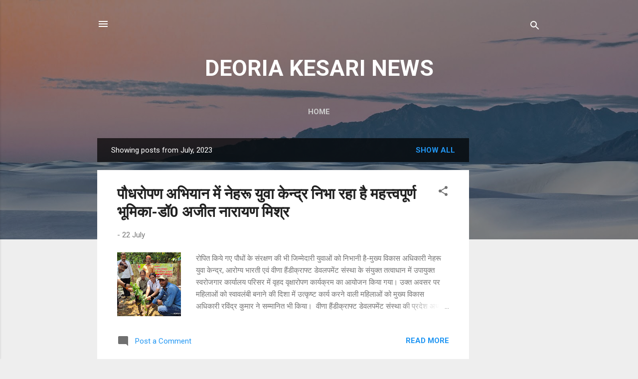

--- FILE ---
content_type: text/html; charset=UTF-8
request_url: https://www.deoriakesari.in/2023/07/
body_size: 34795
content:
<!DOCTYPE html>
<html dir='ltr' lang='en'>
<head>
<meta content='width=device-width, initial-scale=1' name='viewport'/>
<title>DEORIA KESARI NEWS</title>
<meta content='text/html; charset=UTF-8' http-equiv='Content-Type'/>
<!-- Chrome, Firefox OS and Opera -->
<meta content='#eeeeee' name='theme-color'/>
<!-- Windows Phone -->
<meta content='#eeeeee' name='msapplication-navbutton-color'/>
<meta content='blogger' name='generator'/>
<link href='https://www.deoriakesari.in/favicon.ico' rel='icon' type='image/x-icon'/>
<link href='https://www.deoriakesari.in/2023/07/' rel='canonical'/>
<link rel="alternate" type="application/atom+xml" title="DEORIA KESARI NEWS - Atom" href="https://www.deoriakesari.in/feeds/posts/default" />
<link rel="alternate" type="application/rss+xml" title="DEORIA KESARI NEWS - RSS" href="https://www.deoriakesari.in/feeds/posts/default?alt=rss" />
<link rel="service.post" type="application/atom+xml" title="DEORIA KESARI NEWS - Atom" href="https://www.blogger.com/feeds/398915036341568092/posts/default" />
<!--Can't find substitution for tag [blog.ieCssRetrofitLinks]-->
<meta content='https://www.deoriakesari.in/2023/07/' property='og:url'/>
<meta content='DEORIA KESARI NEWS' property='og:title'/>
<meta content='' property='og:description'/>
<meta content='https://blogger.googleusercontent.com/img/a/AVvXsEj0KGk_tT1kIkE4MjlmpQr7SL1C7yaF6WsYvtdIAZzeMR0IeP-MmVID_2eI52PmOX2CSgrszuZa-gyqKpHGJTNapDKIQxlyiJ1eAcN_-_tlWpLKQSXXPvL8nMf6f74bw_9ziZd0R20mGR_CS6DsJJ5evCzxKgvuCgEGGTtEoCkkpUdPwvrK6We9bqIDZ7w=w1200-h630-p-k-no-nu' property='og:image'/>
<meta content='https://blogger.googleusercontent.com/img/b/R29vZ2xl/AVvXsEjq8fuwwMz32WS86xeuAjqbrqCGMHQOv2DTrnnbv15sl858qhPEDWupunQodfURatlEzAf8fAMeRzK6CbZTSU2bAyxYeVoNp20XG2ZF7J7vvdb4hTcF9Bin5XBUrqmoF12rhL2oEwFCeEu6BTtCkxXSpxUJDYA0hXbA5dlHAmCJP9KT4ChqSSHGyzfSt8U/w1200-h630-p-k-no-nu/kesari%20logo.jpg' property='og:image'/>
<meta content='https://blogger.googleusercontent.com/img/b/R29vZ2xl/AVvXsEij8uDkYVv5VcLBm9KCdadwKhOPJyVm5aMHorgiu6quPKAX9xN6t0bYSsXgjjaQmVu6E16XWt5ohAc43Uqwvc0GFwVuP3EV-8WfMDNbaeQi_TxhTyPVrQX0R-2pTTl_gdZfLEZIWAZkil40obgIh0APJemGw9v0OaJjC0nGYI18enCc3reiDixZqDtNvwo/w1200-h630-p-k-no-nu/deoria%20kesari.jpg' property='og:image'/>
<meta content='https://blogger.googleusercontent.com/img/b/R29vZ2xl/AVvXsEi9bo4E21pYE0A50mBAfRvVjfbUVXefSWGj9JoPPAz0LNOPXOFS7caxrGRaL6EO8w-eHj0OQd9s66Nu1jnNcaoVARw75sztehIgPU3TKt3gUAUClKRTJ1UfI6TwaSitUM9ZC9GE5hHIIaR_2PZf9sgXGPBbkLGhcIHR-7lNsLsE2GUsqksrA6iVQFRIajY/w1200-h630-p-k-no-nu/WhatsApp%20Image%202023-07-12%20at%205.32.14%20PM%20(1).jpeg' property='og:image'/>
<meta content='https://blogger.googleusercontent.com/img/b/R29vZ2xl/AVvXsEgEUjaf3FZ4i7_DGF6uYmRmCBvRL1eOs6Mci-TIQFljPoO-Q_2tPEdOsq9VdLr7Gm0gPeeP1J-1ULB4By3AQ90c50t52zmBxupLQeGPmRqt0U5kbJuk-pql-72vEnBkjUjqtxywcL_xoXyi1IW8IBB3neue44wiiRGP3uCXolfaFfrIWbutLDtu_zPODuM/w1200-h630-p-k-no-nu/a.jpg' property='og:image'/>
<meta content='https://blogger.googleusercontent.com/img/b/R29vZ2xl/AVvXsEhLJ-2USj6n8eWuT_CZQZv40asCKFAo45x5HBIwL38WMFPtBpb1aZcEUD5Pd7tyiPVsrsx8kK9WiEJEw456vq65jJJZJ_gSLVdrQr-biYI-UBoTvh7n_GOTVdQlDk9svDNT8vp7xEq1H9307gAadTzDCcKtWEhHi8ukNSZlfpRiVVsXSzMoee01SrMlVIA/w1200-h630-p-k-no-nu/WhatsApp%20Image%202023-07-13%20at%207.50.47%20PM.jpeg' property='og:image'/>
<meta content='https://blogger.googleusercontent.com/img/a/AVvXsEglO0a6qPrMQxUGPAmZseakNwTSKyCSY9LF5ajIq5rivAdW66m-oAtaGnzT-StFiTmZL705yErpO4Lkdf7OzyQ8WozI3g1wkH5GM9covJxJ_tuEmVR6TnGsWWGN4xP-yVoKKBN5WBiq2jm415BB1muu-n_sum9jakhnUQ0oY2CoNsklBAieTfMhFEcGURQ=w1200-h630-p-k-no-nu' property='og:image'/>
<meta content='https://blogger.googleusercontent.com/img/a/AVvXsEgMN8VeWoaqscCZwi4NRvciMDbEBIoalsmFsbLzGhn86QUfULpkUPQP8ajH-d5hwrDdPJKbhTixtIvXuhFDHUoyhYNSu3FPbwr0kT_G5tf6Ltw7khZoV9MXusCdVKynvVbgsxnD3M0RStjjNL2m_tC1IxjMw7wvbNOWGqvg0hch5bN1625eF5qKiO_v8vk=w1200-h630-p-k-no-nu' property='og:image'/>
<meta content='https://blogger.googleusercontent.com/img/a/AVvXsEikDWSyNZno73LzR_d-iFFx6-w7TF5xokrYTnF1V_FpXEuWJy-bn2NZVAOeHv29DSFxKCJzi3JY-djb64ixn-bAoP-lbTAgQkgB5PaTzfpldWYEzsKqzo9gU2-XLNH5W0JyO3052wvDkvOZ1TyU9S9sOjS-dr-i4KVV1rHlGkj3jVuj8IW3JwEJF_n74jY=w1200-h630-p-k-no-nu' property='og:image'/>
<style type='text/css'>@font-face{font-family:'Roboto';font-style:italic;font-weight:300;font-stretch:100%;font-display:swap;src:url(//fonts.gstatic.com/s/roboto/v50/KFOKCnqEu92Fr1Mu53ZEC9_Vu3r1gIhOszmOClHrs6ljXfMMLt_QuAX-k3Yi128m0kN2.woff2)format('woff2');unicode-range:U+0460-052F,U+1C80-1C8A,U+20B4,U+2DE0-2DFF,U+A640-A69F,U+FE2E-FE2F;}@font-face{font-family:'Roboto';font-style:italic;font-weight:300;font-stretch:100%;font-display:swap;src:url(//fonts.gstatic.com/s/roboto/v50/KFOKCnqEu92Fr1Mu53ZEC9_Vu3r1gIhOszmOClHrs6ljXfMMLt_QuAz-k3Yi128m0kN2.woff2)format('woff2');unicode-range:U+0301,U+0400-045F,U+0490-0491,U+04B0-04B1,U+2116;}@font-face{font-family:'Roboto';font-style:italic;font-weight:300;font-stretch:100%;font-display:swap;src:url(//fonts.gstatic.com/s/roboto/v50/KFOKCnqEu92Fr1Mu53ZEC9_Vu3r1gIhOszmOClHrs6ljXfMMLt_QuAT-k3Yi128m0kN2.woff2)format('woff2');unicode-range:U+1F00-1FFF;}@font-face{font-family:'Roboto';font-style:italic;font-weight:300;font-stretch:100%;font-display:swap;src:url(//fonts.gstatic.com/s/roboto/v50/KFOKCnqEu92Fr1Mu53ZEC9_Vu3r1gIhOszmOClHrs6ljXfMMLt_QuAv-k3Yi128m0kN2.woff2)format('woff2');unicode-range:U+0370-0377,U+037A-037F,U+0384-038A,U+038C,U+038E-03A1,U+03A3-03FF;}@font-face{font-family:'Roboto';font-style:italic;font-weight:300;font-stretch:100%;font-display:swap;src:url(//fonts.gstatic.com/s/roboto/v50/KFOKCnqEu92Fr1Mu53ZEC9_Vu3r1gIhOszmOClHrs6ljXfMMLt_QuHT-k3Yi128m0kN2.woff2)format('woff2');unicode-range:U+0302-0303,U+0305,U+0307-0308,U+0310,U+0312,U+0315,U+031A,U+0326-0327,U+032C,U+032F-0330,U+0332-0333,U+0338,U+033A,U+0346,U+034D,U+0391-03A1,U+03A3-03A9,U+03B1-03C9,U+03D1,U+03D5-03D6,U+03F0-03F1,U+03F4-03F5,U+2016-2017,U+2034-2038,U+203C,U+2040,U+2043,U+2047,U+2050,U+2057,U+205F,U+2070-2071,U+2074-208E,U+2090-209C,U+20D0-20DC,U+20E1,U+20E5-20EF,U+2100-2112,U+2114-2115,U+2117-2121,U+2123-214F,U+2190,U+2192,U+2194-21AE,U+21B0-21E5,U+21F1-21F2,U+21F4-2211,U+2213-2214,U+2216-22FF,U+2308-230B,U+2310,U+2319,U+231C-2321,U+2336-237A,U+237C,U+2395,U+239B-23B7,U+23D0,U+23DC-23E1,U+2474-2475,U+25AF,U+25B3,U+25B7,U+25BD,U+25C1,U+25CA,U+25CC,U+25FB,U+266D-266F,U+27C0-27FF,U+2900-2AFF,U+2B0E-2B11,U+2B30-2B4C,U+2BFE,U+3030,U+FF5B,U+FF5D,U+1D400-1D7FF,U+1EE00-1EEFF;}@font-face{font-family:'Roboto';font-style:italic;font-weight:300;font-stretch:100%;font-display:swap;src:url(//fonts.gstatic.com/s/roboto/v50/KFOKCnqEu92Fr1Mu53ZEC9_Vu3r1gIhOszmOClHrs6ljXfMMLt_QuGb-k3Yi128m0kN2.woff2)format('woff2');unicode-range:U+0001-000C,U+000E-001F,U+007F-009F,U+20DD-20E0,U+20E2-20E4,U+2150-218F,U+2190,U+2192,U+2194-2199,U+21AF,U+21E6-21F0,U+21F3,U+2218-2219,U+2299,U+22C4-22C6,U+2300-243F,U+2440-244A,U+2460-24FF,U+25A0-27BF,U+2800-28FF,U+2921-2922,U+2981,U+29BF,U+29EB,U+2B00-2BFF,U+4DC0-4DFF,U+FFF9-FFFB,U+10140-1018E,U+10190-1019C,U+101A0,U+101D0-101FD,U+102E0-102FB,U+10E60-10E7E,U+1D2C0-1D2D3,U+1D2E0-1D37F,U+1F000-1F0FF,U+1F100-1F1AD,U+1F1E6-1F1FF,U+1F30D-1F30F,U+1F315,U+1F31C,U+1F31E,U+1F320-1F32C,U+1F336,U+1F378,U+1F37D,U+1F382,U+1F393-1F39F,U+1F3A7-1F3A8,U+1F3AC-1F3AF,U+1F3C2,U+1F3C4-1F3C6,U+1F3CA-1F3CE,U+1F3D4-1F3E0,U+1F3ED,U+1F3F1-1F3F3,U+1F3F5-1F3F7,U+1F408,U+1F415,U+1F41F,U+1F426,U+1F43F,U+1F441-1F442,U+1F444,U+1F446-1F449,U+1F44C-1F44E,U+1F453,U+1F46A,U+1F47D,U+1F4A3,U+1F4B0,U+1F4B3,U+1F4B9,U+1F4BB,U+1F4BF,U+1F4C8-1F4CB,U+1F4D6,U+1F4DA,U+1F4DF,U+1F4E3-1F4E6,U+1F4EA-1F4ED,U+1F4F7,U+1F4F9-1F4FB,U+1F4FD-1F4FE,U+1F503,U+1F507-1F50B,U+1F50D,U+1F512-1F513,U+1F53E-1F54A,U+1F54F-1F5FA,U+1F610,U+1F650-1F67F,U+1F687,U+1F68D,U+1F691,U+1F694,U+1F698,U+1F6AD,U+1F6B2,U+1F6B9-1F6BA,U+1F6BC,U+1F6C6-1F6CF,U+1F6D3-1F6D7,U+1F6E0-1F6EA,U+1F6F0-1F6F3,U+1F6F7-1F6FC,U+1F700-1F7FF,U+1F800-1F80B,U+1F810-1F847,U+1F850-1F859,U+1F860-1F887,U+1F890-1F8AD,U+1F8B0-1F8BB,U+1F8C0-1F8C1,U+1F900-1F90B,U+1F93B,U+1F946,U+1F984,U+1F996,U+1F9E9,U+1FA00-1FA6F,U+1FA70-1FA7C,U+1FA80-1FA89,U+1FA8F-1FAC6,U+1FACE-1FADC,U+1FADF-1FAE9,U+1FAF0-1FAF8,U+1FB00-1FBFF;}@font-face{font-family:'Roboto';font-style:italic;font-weight:300;font-stretch:100%;font-display:swap;src:url(//fonts.gstatic.com/s/roboto/v50/KFOKCnqEu92Fr1Mu53ZEC9_Vu3r1gIhOszmOClHrs6ljXfMMLt_QuAf-k3Yi128m0kN2.woff2)format('woff2');unicode-range:U+0102-0103,U+0110-0111,U+0128-0129,U+0168-0169,U+01A0-01A1,U+01AF-01B0,U+0300-0301,U+0303-0304,U+0308-0309,U+0323,U+0329,U+1EA0-1EF9,U+20AB;}@font-face{font-family:'Roboto';font-style:italic;font-weight:300;font-stretch:100%;font-display:swap;src:url(//fonts.gstatic.com/s/roboto/v50/KFOKCnqEu92Fr1Mu53ZEC9_Vu3r1gIhOszmOClHrs6ljXfMMLt_QuAb-k3Yi128m0kN2.woff2)format('woff2');unicode-range:U+0100-02BA,U+02BD-02C5,U+02C7-02CC,U+02CE-02D7,U+02DD-02FF,U+0304,U+0308,U+0329,U+1D00-1DBF,U+1E00-1E9F,U+1EF2-1EFF,U+2020,U+20A0-20AB,U+20AD-20C0,U+2113,U+2C60-2C7F,U+A720-A7FF;}@font-face{font-family:'Roboto';font-style:italic;font-weight:300;font-stretch:100%;font-display:swap;src:url(//fonts.gstatic.com/s/roboto/v50/KFOKCnqEu92Fr1Mu53ZEC9_Vu3r1gIhOszmOClHrs6ljXfMMLt_QuAj-k3Yi128m0g.woff2)format('woff2');unicode-range:U+0000-00FF,U+0131,U+0152-0153,U+02BB-02BC,U+02C6,U+02DA,U+02DC,U+0304,U+0308,U+0329,U+2000-206F,U+20AC,U+2122,U+2191,U+2193,U+2212,U+2215,U+FEFF,U+FFFD;}@font-face{font-family:'Roboto';font-style:normal;font-weight:400;font-stretch:100%;font-display:swap;src:url(//fonts.gstatic.com/s/roboto/v50/KFO7CnqEu92Fr1ME7kSn66aGLdTylUAMa3GUBHMdazTgWw.woff2)format('woff2');unicode-range:U+0460-052F,U+1C80-1C8A,U+20B4,U+2DE0-2DFF,U+A640-A69F,U+FE2E-FE2F;}@font-face{font-family:'Roboto';font-style:normal;font-weight:400;font-stretch:100%;font-display:swap;src:url(//fonts.gstatic.com/s/roboto/v50/KFO7CnqEu92Fr1ME7kSn66aGLdTylUAMa3iUBHMdazTgWw.woff2)format('woff2');unicode-range:U+0301,U+0400-045F,U+0490-0491,U+04B0-04B1,U+2116;}@font-face{font-family:'Roboto';font-style:normal;font-weight:400;font-stretch:100%;font-display:swap;src:url(//fonts.gstatic.com/s/roboto/v50/KFO7CnqEu92Fr1ME7kSn66aGLdTylUAMa3CUBHMdazTgWw.woff2)format('woff2');unicode-range:U+1F00-1FFF;}@font-face{font-family:'Roboto';font-style:normal;font-weight:400;font-stretch:100%;font-display:swap;src:url(//fonts.gstatic.com/s/roboto/v50/KFO7CnqEu92Fr1ME7kSn66aGLdTylUAMa3-UBHMdazTgWw.woff2)format('woff2');unicode-range:U+0370-0377,U+037A-037F,U+0384-038A,U+038C,U+038E-03A1,U+03A3-03FF;}@font-face{font-family:'Roboto';font-style:normal;font-weight:400;font-stretch:100%;font-display:swap;src:url(//fonts.gstatic.com/s/roboto/v50/KFO7CnqEu92Fr1ME7kSn66aGLdTylUAMawCUBHMdazTgWw.woff2)format('woff2');unicode-range:U+0302-0303,U+0305,U+0307-0308,U+0310,U+0312,U+0315,U+031A,U+0326-0327,U+032C,U+032F-0330,U+0332-0333,U+0338,U+033A,U+0346,U+034D,U+0391-03A1,U+03A3-03A9,U+03B1-03C9,U+03D1,U+03D5-03D6,U+03F0-03F1,U+03F4-03F5,U+2016-2017,U+2034-2038,U+203C,U+2040,U+2043,U+2047,U+2050,U+2057,U+205F,U+2070-2071,U+2074-208E,U+2090-209C,U+20D0-20DC,U+20E1,U+20E5-20EF,U+2100-2112,U+2114-2115,U+2117-2121,U+2123-214F,U+2190,U+2192,U+2194-21AE,U+21B0-21E5,U+21F1-21F2,U+21F4-2211,U+2213-2214,U+2216-22FF,U+2308-230B,U+2310,U+2319,U+231C-2321,U+2336-237A,U+237C,U+2395,U+239B-23B7,U+23D0,U+23DC-23E1,U+2474-2475,U+25AF,U+25B3,U+25B7,U+25BD,U+25C1,U+25CA,U+25CC,U+25FB,U+266D-266F,U+27C0-27FF,U+2900-2AFF,U+2B0E-2B11,U+2B30-2B4C,U+2BFE,U+3030,U+FF5B,U+FF5D,U+1D400-1D7FF,U+1EE00-1EEFF;}@font-face{font-family:'Roboto';font-style:normal;font-weight:400;font-stretch:100%;font-display:swap;src:url(//fonts.gstatic.com/s/roboto/v50/KFO7CnqEu92Fr1ME7kSn66aGLdTylUAMaxKUBHMdazTgWw.woff2)format('woff2');unicode-range:U+0001-000C,U+000E-001F,U+007F-009F,U+20DD-20E0,U+20E2-20E4,U+2150-218F,U+2190,U+2192,U+2194-2199,U+21AF,U+21E6-21F0,U+21F3,U+2218-2219,U+2299,U+22C4-22C6,U+2300-243F,U+2440-244A,U+2460-24FF,U+25A0-27BF,U+2800-28FF,U+2921-2922,U+2981,U+29BF,U+29EB,U+2B00-2BFF,U+4DC0-4DFF,U+FFF9-FFFB,U+10140-1018E,U+10190-1019C,U+101A0,U+101D0-101FD,U+102E0-102FB,U+10E60-10E7E,U+1D2C0-1D2D3,U+1D2E0-1D37F,U+1F000-1F0FF,U+1F100-1F1AD,U+1F1E6-1F1FF,U+1F30D-1F30F,U+1F315,U+1F31C,U+1F31E,U+1F320-1F32C,U+1F336,U+1F378,U+1F37D,U+1F382,U+1F393-1F39F,U+1F3A7-1F3A8,U+1F3AC-1F3AF,U+1F3C2,U+1F3C4-1F3C6,U+1F3CA-1F3CE,U+1F3D4-1F3E0,U+1F3ED,U+1F3F1-1F3F3,U+1F3F5-1F3F7,U+1F408,U+1F415,U+1F41F,U+1F426,U+1F43F,U+1F441-1F442,U+1F444,U+1F446-1F449,U+1F44C-1F44E,U+1F453,U+1F46A,U+1F47D,U+1F4A3,U+1F4B0,U+1F4B3,U+1F4B9,U+1F4BB,U+1F4BF,U+1F4C8-1F4CB,U+1F4D6,U+1F4DA,U+1F4DF,U+1F4E3-1F4E6,U+1F4EA-1F4ED,U+1F4F7,U+1F4F9-1F4FB,U+1F4FD-1F4FE,U+1F503,U+1F507-1F50B,U+1F50D,U+1F512-1F513,U+1F53E-1F54A,U+1F54F-1F5FA,U+1F610,U+1F650-1F67F,U+1F687,U+1F68D,U+1F691,U+1F694,U+1F698,U+1F6AD,U+1F6B2,U+1F6B9-1F6BA,U+1F6BC,U+1F6C6-1F6CF,U+1F6D3-1F6D7,U+1F6E0-1F6EA,U+1F6F0-1F6F3,U+1F6F7-1F6FC,U+1F700-1F7FF,U+1F800-1F80B,U+1F810-1F847,U+1F850-1F859,U+1F860-1F887,U+1F890-1F8AD,U+1F8B0-1F8BB,U+1F8C0-1F8C1,U+1F900-1F90B,U+1F93B,U+1F946,U+1F984,U+1F996,U+1F9E9,U+1FA00-1FA6F,U+1FA70-1FA7C,U+1FA80-1FA89,U+1FA8F-1FAC6,U+1FACE-1FADC,U+1FADF-1FAE9,U+1FAF0-1FAF8,U+1FB00-1FBFF;}@font-face{font-family:'Roboto';font-style:normal;font-weight:400;font-stretch:100%;font-display:swap;src:url(//fonts.gstatic.com/s/roboto/v50/KFO7CnqEu92Fr1ME7kSn66aGLdTylUAMa3OUBHMdazTgWw.woff2)format('woff2');unicode-range:U+0102-0103,U+0110-0111,U+0128-0129,U+0168-0169,U+01A0-01A1,U+01AF-01B0,U+0300-0301,U+0303-0304,U+0308-0309,U+0323,U+0329,U+1EA0-1EF9,U+20AB;}@font-face{font-family:'Roboto';font-style:normal;font-weight:400;font-stretch:100%;font-display:swap;src:url(//fonts.gstatic.com/s/roboto/v50/KFO7CnqEu92Fr1ME7kSn66aGLdTylUAMa3KUBHMdazTgWw.woff2)format('woff2');unicode-range:U+0100-02BA,U+02BD-02C5,U+02C7-02CC,U+02CE-02D7,U+02DD-02FF,U+0304,U+0308,U+0329,U+1D00-1DBF,U+1E00-1E9F,U+1EF2-1EFF,U+2020,U+20A0-20AB,U+20AD-20C0,U+2113,U+2C60-2C7F,U+A720-A7FF;}@font-face{font-family:'Roboto';font-style:normal;font-weight:400;font-stretch:100%;font-display:swap;src:url(//fonts.gstatic.com/s/roboto/v50/KFO7CnqEu92Fr1ME7kSn66aGLdTylUAMa3yUBHMdazQ.woff2)format('woff2');unicode-range:U+0000-00FF,U+0131,U+0152-0153,U+02BB-02BC,U+02C6,U+02DA,U+02DC,U+0304,U+0308,U+0329,U+2000-206F,U+20AC,U+2122,U+2191,U+2193,U+2212,U+2215,U+FEFF,U+FFFD;}@font-face{font-family:'Roboto';font-style:normal;font-weight:700;font-stretch:100%;font-display:swap;src:url(//fonts.gstatic.com/s/roboto/v50/KFO7CnqEu92Fr1ME7kSn66aGLdTylUAMa3GUBHMdazTgWw.woff2)format('woff2');unicode-range:U+0460-052F,U+1C80-1C8A,U+20B4,U+2DE0-2DFF,U+A640-A69F,U+FE2E-FE2F;}@font-face{font-family:'Roboto';font-style:normal;font-weight:700;font-stretch:100%;font-display:swap;src:url(//fonts.gstatic.com/s/roboto/v50/KFO7CnqEu92Fr1ME7kSn66aGLdTylUAMa3iUBHMdazTgWw.woff2)format('woff2');unicode-range:U+0301,U+0400-045F,U+0490-0491,U+04B0-04B1,U+2116;}@font-face{font-family:'Roboto';font-style:normal;font-weight:700;font-stretch:100%;font-display:swap;src:url(//fonts.gstatic.com/s/roboto/v50/KFO7CnqEu92Fr1ME7kSn66aGLdTylUAMa3CUBHMdazTgWw.woff2)format('woff2');unicode-range:U+1F00-1FFF;}@font-face{font-family:'Roboto';font-style:normal;font-weight:700;font-stretch:100%;font-display:swap;src:url(//fonts.gstatic.com/s/roboto/v50/KFO7CnqEu92Fr1ME7kSn66aGLdTylUAMa3-UBHMdazTgWw.woff2)format('woff2');unicode-range:U+0370-0377,U+037A-037F,U+0384-038A,U+038C,U+038E-03A1,U+03A3-03FF;}@font-face{font-family:'Roboto';font-style:normal;font-weight:700;font-stretch:100%;font-display:swap;src:url(//fonts.gstatic.com/s/roboto/v50/KFO7CnqEu92Fr1ME7kSn66aGLdTylUAMawCUBHMdazTgWw.woff2)format('woff2');unicode-range:U+0302-0303,U+0305,U+0307-0308,U+0310,U+0312,U+0315,U+031A,U+0326-0327,U+032C,U+032F-0330,U+0332-0333,U+0338,U+033A,U+0346,U+034D,U+0391-03A1,U+03A3-03A9,U+03B1-03C9,U+03D1,U+03D5-03D6,U+03F0-03F1,U+03F4-03F5,U+2016-2017,U+2034-2038,U+203C,U+2040,U+2043,U+2047,U+2050,U+2057,U+205F,U+2070-2071,U+2074-208E,U+2090-209C,U+20D0-20DC,U+20E1,U+20E5-20EF,U+2100-2112,U+2114-2115,U+2117-2121,U+2123-214F,U+2190,U+2192,U+2194-21AE,U+21B0-21E5,U+21F1-21F2,U+21F4-2211,U+2213-2214,U+2216-22FF,U+2308-230B,U+2310,U+2319,U+231C-2321,U+2336-237A,U+237C,U+2395,U+239B-23B7,U+23D0,U+23DC-23E1,U+2474-2475,U+25AF,U+25B3,U+25B7,U+25BD,U+25C1,U+25CA,U+25CC,U+25FB,U+266D-266F,U+27C0-27FF,U+2900-2AFF,U+2B0E-2B11,U+2B30-2B4C,U+2BFE,U+3030,U+FF5B,U+FF5D,U+1D400-1D7FF,U+1EE00-1EEFF;}@font-face{font-family:'Roboto';font-style:normal;font-weight:700;font-stretch:100%;font-display:swap;src:url(//fonts.gstatic.com/s/roboto/v50/KFO7CnqEu92Fr1ME7kSn66aGLdTylUAMaxKUBHMdazTgWw.woff2)format('woff2');unicode-range:U+0001-000C,U+000E-001F,U+007F-009F,U+20DD-20E0,U+20E2-20E4,U+2150-218F,U+2190,U+2192,U+2194-2199,U+21AF,U+21E6-21F0,U+21F3,U+2218-2219,U+2299,U+22C4-22C6,U+2300-243F,U+2440-244A,U+2460-24FF,U+25A0-27BF,U+2800-28FF,U+2921-2922,U+2981,U+29BF,U+29EB,U+2B00-2BFF,U+4DC0-4DFF,U+FFF9-FFFB,U+10140-1018E,U+10190-1019C,U+101A0,U+101D0-101FD,U+102E0-102FB,U+10E60-10E7E,U+1D2C0-1D2D3,U+1D2E0-1D37F,U+1F000-1F0FF,U+1F100-1F1AD,U+1F1E6-1F1FF,U+1F30D-1F30F,U+1F315,U+1F31C,U+1F31E,U+1F320-1F32C,U+1F336,U+1F378,U+1F37D,U+1F382,U+1F393-1F39F,U+1F3A7-1F3A8,U+1F3AC-1F3AF,U+1F3C2,U+1F3C4-1F3C6,U+1F3CA-1F3CE,U+1F3D4-1F3E0,U+1F3ED,U+1F3F1-1F3F3,U+1F3F5-1F3F7,U+1F408,U+1F415,U+1F41F,U+1F426,U+1F43F,U+1F441-1F442,U+1F444,U+1F446-1F449,U+1F44C-1F44E,U+1F453,U+1F46A,U+1F47D,U+1F4A3,U+1F4B0,U+1F4B3,U+1F4B9,U+1F4BB,U+1F4BF,U+1F4C8-1F4CB,U+1F4D6,U+1F4DA,U+1F4DF,U+1F4E3-1F4E6,U+1F4EA-1F4ED,U+1F4F7,U+1F4F9-1F4FB,U+1F4FD-1F4FE,U+1F503,U+1F507-1F50B,U+1F50D,U+1F512-1F513,U+1F53E-1F54A,U+1F54F-1F5FA,U+1F610,U+1F650-1F67F,U+1F687,U+1F68D,U+1F691,U+1F694,U+1F698,U+1F6AD,U+1F6B2,U+1F6B9-1F6BA,U+1F6BC,U+1F6C6-1F6CF,U+1F6D3-1F6D7,U+1F6E0-1F6EA,U+1F6F0-1F6F3,U+1F6F7-1F6FC,U+1F700-1F7FF,U+1F800-1F80B,U+1F810-1F847,U+1F850-1F859,U+1F860-1F887,U+1F890-1F8AD,U+1F8B0-1F8BB,U+1F8C0-1F8C1,U+1F900-1F90B,U+1F93B,U+1F946,U+1F984,U+1F996,U+1F9E9,U+1FA00-1FA6F,U+1FA70-1FA7C,U+1FA80-1FA89,U+1FA8F-1FAC6,U+1FACE-1FADC,U+1FADF-1FAE9,U+1FAF0-1FAF8,U+1FB00-1FBFF;}@font-face{font-family:'Roboto';font-style:normal;font-weight:700;font-stretch:100%;font-display:swap;src:url(//fonts.gstatic.com/s/roboto/v50/KFO7CnqEu92Fr1ME7kSn66aGLdTylUAMa3OUBHMdazTgWw.woff2)format('woff2');unicode-range:U+0102-0103,U+0110-0111,U+0128-0129,U+0168-0169,U+01A0-01A1,U+01AF-01B0,U+0300-0301,U+0303-0304,U+0308-0309,U+0323,U+0329,U+1EA0-1EF9,U+20AB;}@font-face{font-family:'Roboto';font-style:normal;font-weight:700;font-stretch:100%;font-display:swap;src:url(//fonts.gstatic.com/s/roboto/v50/KFO7CnqEu92Fr1ME7kSn66aGLdTylUAMa3KUBHMdazTgWw.woff2)format('woff2');unicode-range:U+0100-02BA,U+02BD-02C5,U+02C7-02CC,U+02CE-02D7,U+02DD-02FF,U+0304,U+0308,U+0329,U+1D00-1DBF,U+1E00-1E9F,U+1EF2-1EFF,U+2020,U+20A0-20AB,U+20AD-20C0,U+2113,U+2C60-2C7F,U+A720-A7FF;}@font-face{font-family:'Roboto';font-style:normal;font-weight:700;font-stretch:100%;font-display:swap;src:url(//fonts.gstatic.com/s/roboto/v50/KFO7CnqEu92Fr1ME7kSn66aGLdTylUAMa3yUBHMdazQ.woff2)format('woff2');unicode-range:U+0000-00FF,U+0131,U+0152-0153,U+02BB-02BC,U+02C6,U+02DA,U+02DC,U+0304,U+0308,U+0329,U+2000-206F,U+20AC,U+2122,U+2191,U+2193,U+2212,U+2215,U+FEFF,U+FFFD;}</style>
<style id='page-skin-1' type='text/css'><!--
/*! normalize.css v3.0.1 | MIT License | git.io/normalize */html{font-family:sans-serif;-ms-text-size-adjust:100%;-webkit-text-size-adjust:100%}body{margin:0}article,aside,details,figcaption,figure,footer,header,hgroup,main,nav,section,summary{display:block}audio,canvas,progress,video{display:inline-block;vertical-align:baseline}audio:not([controls]){display:none;height:0}[hidden],template{display:none}a{background:transparent}a:active,a:hover{outline:0}abbr[title]{border-bottom:1px dotted}b,strong{font-weight:bold}dfn{font-style:italic}h1{font-size:2em;margin:.67em 0}mark{background:#ff0;color:#000}small{font-size:80%}sub,sup{font-size:75%;line-height:0;position:relative;vertical-align:baseline}sup{top:-0.5em}sub{bottom:-0.25em}img{border:0}svg:not(:root){overflow:hidden}figure{margin:1em 40px}hr{-moz-box-sizing:content-box;box-sizing:content-box;height:0}pre{overflow:auto}code,kbd,pre,samp{font-family:monospace,monospace;font-size:1em}button,input,optgroup,select,textarea{color:inherit;font:inherit;margin:0}button{overflow:visible}button,select{text-transform:none}button,html input[type="button"],input[type="reset"],input[type="submit"]{-webkit-appearance:button;cursor:pointer}button[disabled],html input[disabled]{cursor:default}button::-moz-focus-inner,input::-moz-focus-inner{border:0;padding:0}input{line-height:normal}input[type="checkbox"],input[type="radio"]{box-sizing:border-box;padding:0}input[type="number"]::-webkit-inner-spin-button,input[type="number"]::-webkit-outer-spin-button{height:auto}input[type="search"]{-webkit-appearance:textfield;-moz-box-sizing:content-box;-webkit-box-sizing:content-box;box-sizing:content-box}input[type="search"]::-webkit-search-cancel-button,input[type="search"]::-webkit-search-decoration{-webkit-appearance:none}fieldset{border:1px solid #c0c0c0;margin:0 2px;padding:.35em .625em .75em}legend{border:0;padding:0}textarea{overflow:auto}optgroup{font-weight:bold}table{border-collapse:collapse;border-spacing:0}td,th{padding:0}
/*!************************************************
* Blogger Template Style
* Name: Contempo
**************************************************/
body{
overflow-wrap:break-word;
word-break:break-word;
word-wrap:break-word
}
.hidden{
display:none
}
.invisible{
visibility:hidden
}
.container::after,.float-container::after{
clear:both;
content:"";
display:table
}
.clearboth{
clear:both
}
#comments .comment .comment-actions,.subscribe-popup .FollowByEmail .follow-by-email-submit,.widget.Profile .profile-link,.widget.Profile .profile-link.visit-profile{
background:0 0;
border:0;
box-shadow:none;
color:#2196f3;
cursor:pointer;
font-size:14px;
font-weight:700;
outline:0;
text-decoration:none;
text-transform:uppercase;
width:auto
}
.dim-overlay{
background-color:rgba(0,0,0,.54);
height:100vh;
left:0;
position:fixed;
top:0;
width:100%
}
#sharing-dim-overlay{
background-color:transparent
}
input::-ms-clear{
display:none
}
.blogger-logo,.svg-icon-24.blogger-logo{
fill:#ff9800;
opacity:1
}
.loading-spinner-large{
-webkit-animation:mspin-rotate 1.568s infinite linear;
animation:mspin-rotate 1.568s infinite linear;
height:48px;
overflow:hidden;
position:absolute;
width:48px;
z-index:200
}
.loading-spinner-large>div{
-webkit-animation:mspin-revrot 5332ms infinite steps(4);
animation:mspin-revrot 5332ms infinite steps(4)
}
.loading-spinner-large>div>div{
-webkit-animation:mspin-singlecolor-large-film 1333ms infinite steps(81);
animation:mspin-singlecolor-large-film 1333ms infinite steps(81);
background-size:100%;
height:48px;
width:3888px
}
.mspin-black-large>div>div,.mspin-grey_54-large>div>div{
background-image:url(https://www.blogblog.com/indie/mspin_black_large.svg)
}
.mspin-white-large>div>div{
background-image:url(https://www.blogblog.com/indie/mspin_white_large.svg)
}
.mspin-grey_54-large{
opacity:.54
}
@-webkit-keyframes mspin-singlecolor-large-film{
from{
-webkit-transform:translateX(0);
transform:translateX(0)
}
to{
-webkit-transform:translateX(-3888px);
transform:translateX(-3888px)
}
}
@keyframes mspin-singlecolor-large-film{
from{
-webkit-transform:translateX(0);
transform:translateX(0)
}
to{
-webkit-transform:translateX(-3888px);
transform:translateX(-3888px)
}
}
@-webkit-keyframes mspin-rotate{
from{
-webkit-transform:rotate(0);
transform:rotate(0)
}
to{
-webkit-transform:rotate(360deg);
transform:rotate(360deg)
}
}
@keyframes mspin-rotate{
from{
-webkit-transform:rotate(0);
transform:rotate(0)
}
to{
-webkit-transform:rotate(360deg);
transform:rotate(360deg)
}
}
@-webkit-keyframes mspin-revrot{
from{
-webkit-transform:rotate(0);
transform:rotate(0)
}
to{
-webkit-transform:rotate(-360deg);
transform:rotate(-360deg)
}
}
@keyframes mspin-revrot{
from{
-webkit-transform:rotate(0);
transform:rotate(0)
}
to{
-webkit-transform:rotate(-360deg);
transform:rotate(-360deg)
}
}
.skip-navigation{
background-color:#fff;
box-sizing:border-box;
color:#000;
display:block;
height:0;
left:0;
line-height:50px;
overflow:hidden;
padding-top:0;
position:fixed;
text-align:center;
top:0;
-webkit-transition:box-shadow .3s,height .3s,padding-top .3s;
transition:box-shadow .3s,height .3s,padding-top .3s;
width:100%;
z-index:900
}
.skip-navigation:focus{
box-shadow:0 4px 5px 0 rgba(0,0,0,.14),0 1px 10px 0 rgba(0,0,0,.12),0 2px 4px -1px rgba(0,0,0,.2);
height:50px
}
#main{
outline:0
}
.main-heading{
position:absolute;
clip:rect(1px,1px,1px,1px);
padding:0;
border:0;
height:1px;
width:1px;
overflow:hidden
}
.Attribution{
margin-top:1em;
text-align:center
}
.Attribution .blogger img,.Attribution .blogger svg{
vertical-align:bottom
}
.Attribution .blogger img{
margin-right:.5em
}
.Attribution div{
line-height:24px;
margin-top:.5em
}
.Attribution .copyright,.Attribution .image-attribution{
font-size:.7em;
margin-top:1.5em
}
.BLOG_mobile_video_class{
display:none
}
.bg-photo{
background-attachment:scroll!important
}
body .CSS_LIGHTBOX{
z-index:900
}
.extendable .show-less,.extendable .show-more{
border-color:#2196f3;
color:#2196f3;
margin-top:8px
}
.extendable .show-less.hidden,.extendable .show-more.hidden{
display:none
}
.inline-ad{
display:none;
max-width:100%;
overflow:hidden
}
.adsbygoogle{
display:block
}
#cookieChoiceInfo{
bottom:0;
top:auto
}
iframe.b-hbp-video{
border:0
}
.post-body img{
max-width:100%
}
.post-body iframe{
max-width:100%
}
.post-body a[imageanchor="1"]{
display:inline-block
}
.byline{
margin-right:1em
}
.byline:last-child{
margin-right:0
}
.link-copied-dialog{
max-width:520px;
outline:0
}
.link-copied-dialog .modal-dialog-buttons{
margin-top:8px
}
.link-copied-dialog .goog-buttonset-default{
background:0 0;
border:0
}
.link-copied-dialog .goog-buttonset-default:focus{
outline:0
}
.paging-control-container{
margin-bottom:16px
}
.paging-control-container .paging-control{
display:inline-block
}
.paging-control-container .comment-range-text::after,.paging-control-container .paging-control{
color:#2196f3
}
.paging-control-container .comment-range-text,.paging-control-container .paging-control{
margin-right:8px
}
.paging-control-container .comment-range-text::after,.paging-control-container .paging-control::after{
content:"\b7";
cursor:default;
padding-left:8px;
pointer-events:none
}
.paging-control-container .comment-range-text:last-child::after,.paging-control-container .paging-control:last-child::after{
content:none
}
.byline.reactions iframe{
height:20px
}
.b-notification{
color:#000;
background-color:#fff;
border-bottom:solid 1px #000;
box-sizing:border-box;
padding:16px 32px;
text-align:center
}
.b-notification.visible{
-webkit-transition:margin-top .3s cubic-bezier(.4,0,.2,1);
transition:margin-top .3s cubic-bezier(.4,0,.2,1)
}
.b-notification.invisible{
position:absolute
}
.b-notification-close{
position:absolute;
right:8px;
top:8px
}
.no-posts-message{
line-height:40px;
text-align:center
}
@media screen and (max-width:800px){
body.item-view .post-body a[imageanchor="1"][style*="float: left;"],body.item-view .post-body a[imageanchor="1"][style*="float: right;"]{
float:none!important;
clear:none!important
}
body.item-view .post-body a[imageanchor="1"] img{
display:block;
height:auto;
margin:0 auto
}
body.item-view .post-body>.separator:first-child>a[imageanchor="1"]:first-child{
margin-top:20px
}
.post-body a[imageanchor]{
display:block
}
body.item-view .post-body a[imageanchor="1"]{
margin-left:0!important;
margin-right:0!important
}
body.item-view .post-body a[imageanchor="1"]+a[imageanchor="1"]{
margin-top:16px
}
}
.item-control{
display:none
}
#comments{
border-top:1px dashed rgba(0,0,0,.54);
margin-top:20px;
padding:20px
}
#comments .comment-thread ol{
margin:0;
padding-left:0;
padding-left:0
}
#comments .comment .comment-replybox-single,#comments .comment-thread .comment-replies{
margin-left:60px
}
#comments .comment-thread .thread-count{
display:none
}
#comments .comment{
list-style-type:none;
padding:0 0 30px;
position:relative
}
#comments .comment .comment{
padding-bottom:8px
}
.comment .avatar-image-container{
position:absolute
}
.comment .avatar-image-container img{
border-radius:50%
}
.avatar-image-container svg,.comment .avatar-image-container .avatar-icon{
border-radius:50%;
border:solid 1px #707070;
box-sizing:border-box;
fill:#707070;
height:35px;
margin:0;
padding:7px;
width:35px
}
.comment .comment-block{
margin-top:10px;
margin-left:60px;
padding-bottom:0
}
#comments .comment-author-header-wrapper{
margin-left:40px
}
#comments .comment .thread-expanded .comment-block{
padding-bottom:20px
}
#comments .comment .comment-header .user,#comments .comment .comment-header .user a{
color:#212121;
font-style:normal;
font-weight:700
}
#comments .comment .comment-actions{
bottom:0;
margin-bottom:15px;
position:absolute
}
#comments .comment .comment-actions>*{
margin-right:8px
}
#comments .comment .comment-header .datetime{
bottom:0;
color:rgba(33,33,33,.54);
display:inline-block;
font-size:13px;
font-style:italic;
margin-left:8px
}
#comments .comment .comment-footer .comment-timestamp a,#comments .comment .comment-header .datetime a{
color:rgba(33,33,33,.54)
}
#comments .comment .comment-content,.comment .comment-body{
margin-top:12px;
word-break:break-word
}
.comment-body{
margin-bottom:12px
}
#comments.embed[data-num-comments="0"]{
border:0;
margin-top:0;
padding-top:0
}
#comments.embed[data-num-comments="0"] #comment-post-message,#comments.embed[data-num-comments="0"] div.comment-form>p,#comments.embed[data-num-comments="0"] p.comment-footer{
display:none
}
#comment-editor-src{
display:none
}
.comments .comments-content .loadmore.loaded{
max-height:0;
opacity:0;
overflow:hidden
}
.extendable .remaining-items{
height:0;
overflow:hidden;
-webkit-transition:height .3s cubic-bezier(.4,0,.2,1);
transition:height .3s cubic-bezier(.4,0,.2,1)
}
.extendable .remaining-items.expanded{
height:auto
}
.svg-icon-24,.svg-icon-24-button{
cursor:pointer;
height:24px;
width:24px;
min-width:24px
}
.touch-icon{
margin:-12px;
padding:12px
}
.touch-icon:active,.touch-icon:focus{
background-color:rgba(153,153,153,.4);
border-radius:50%
}
svg:not(:root).touch-icon{
overflow:visible
}
html[dir=rtl] .rtl-reversible-icon{
-webkit-transform:scaleX(-1);
-ms-transform:scaleX(-1);
transform:scaleX(-1)
}
.svg-icon-24-button,.touch-icon-button{
background:0 0;
border:0;
margin:0;
outline:0;
padding:0
}
.touch-icon-button .touch-icon:active,.touch-icon-button .touch-icon:focus{
background-color:transparent
}
.touch-icon-button:active .touch-icon,.touch-icon-button:focus .touch-icon{
background-color:rgba(153,153,153,.4);
border-radius:50%
}
.Profile .default-avatar-wrapper .avatar-icon{
border-radius:50%;
border:solid 1px #707070;
box-sizing:border-box;
fill:#707070;
margin:0
}
.Profile .individual .default-avatar-wrapper .avatar-icon{
padding:25px
}
.Profile .individual .avatar-icon,.Profile .individual .profile-img{
height:120px;
width:120px
}
.Profile .team .default-avatar-wrapper .avatar-icon{
padding:8px
}
.Profile .team .avatar-icon,.Profile .team .default-avatar-wrapper,.Profile .team .profile-img{
height:40px;
width:40px
}
.snippet-container{
margin:0;
position:relative;
overflow:hidden
}
.snippet-fade{
bottom:0;
box-sizing:border-box;
position:absolute;
width:96px
}
.snippet-fade{
right:0
}
.snippet-fade:after{
content:"\2026"
}
.snippet-fade:after{
float:right
}
.post-bottom{
-webkit-box-align:center;
-webkit-align-items:center;
-ms-flex-align:center;
align-items:center;
display:-webkit-box;
display:-webkit-flex;
display:-ms-flexbox;
display:flex;
-webkit-flex-wrap:wrap;
-ms-flex-wrap:wrap;
flex-wrap:wrap
}
.post-footer{
-webkit-box-flex:1;
-webkit-flex:1 1 auto;
-ms-flex:1 1 auto;
flex:1 1 auto;
-webkit-flex-wrap:wrap;
-ms-flex-wrap:wrap;
flex-wrap:wrap;
-webkit-box-ordinal-group:2;
-webkit-order:1;
-ms-flex-order:1;
order:1
}
.post-footer>*{
-webkit-box-flex:0;
-webkit-flex:0 1 auto;
-ms-flex:0 1 auto;
flex:0 1 auto
}
.post-footer .byline:last-child{
margin-right:1em
}
.jump-link{
-webkit-box-flex:0;
-webkit-flex:0 0 auto;
-ms-flex:0 0 auto;
flex:0 0 auto;
-webkit-box-ordinal-group:3;
-webkit-order:2;
-ms-flex-order:2;
order:2
}
.centered-top-container.sticky{
left:0;
position:fixed;
right:0;
top:0;
width:auto;
z-index:50;
-webkit-transition-property:opacity,-webkit-transform;
transition-property:opacity,-webkit-transform;
transition-property:transform,opacity;
transition-property:transform,opacity,-webkit-transform;
-webkit-transition-duration:.2s;
transition-duration:.2s;
-webkit-transition-timing-function:cubic-bezier(.4,0,.2,1);
transition-timing-function:cubic-bezier(.4,0,.2,1)
}
.centered-top-placeholder{
display:none
}
.collapsed-header .centered-top-placeholder{
display:block
}
.centered-top-container .Header .replaced h1,.centered-top-placeholder .Header .replaced h1{
display:none
}
.centered-top-container.sticky .Header .replaced h1{
display:block
}
.centered-top-container.sticky .Header .header-widget{
background:0 0
}
.centered-top-container.sticky .Header .header-image-wrapper{
display:none
}
.centered-top-container img,.centered-top-placeholder img{
max-width:100%
}
.collapsible{
-webkit-transition:height .3s cubic-bezier(.4,0,.2,1);
transition:height .3s cubic-bezier(.4,0,.2,1)
}
.collapsible,.collapsible>summary{
display:block;
overflow:hidden
}
.collapsible>:not(summary){
display:none
}
.collapsible[open]>:not(summary){
display:block
}
.collapsible:focus,.collapsible>summary:focus{
outline:0
}
.collapsible>summary{
cursor:pointer;
display:block;
padding:0
}
.collapsible:focus>summary,.collapsible>summary:focus{
background-color:transparent
}
.collapsible>summary::-webkit-details-marker{
display:none
}
.collapsible-title{
-webkit-box-align:center;
-webkit-align-items:center;
-ms-flex-align:center;
align-items:center;
display:-webkit-box;
display:-webkit-flex;
display:-ms-flexbox;
display:flex
}
.collapsible-title .title{
-webkit-box-flex:1;
-webkit-flex:1 1 auto;
-ms-flex:1 1 auto;
flex:1 1 auto;
-webkit-box-ordinal-group:1;
-webkit-order:0;
-ms-flex-order:0;
order:0;
overflow:hidden;
text-overflow:ellipsis;
white-space:nowrap
}
.collapsible-title .chevron-down,.collapsible[open] .collapsible-title .chevron-up{
display:block
}
.collapsible-title .chevron-up,.collapsible[open] .collapsible-title .chevron-down{
display:none
}
.flat-button{
cursor:pointer;
display:inline-block;
font-weight:700;
text-transform:uppercase;
border-radius:2px;
padding:8px;
margin:-8px
}
.flat-icon-button{
background:0 0;
border:0;
margin:0;
outline:0;
padding:0;
margin:-12px;
padding:12px;
cursor:pointer;
box-sizing:content-box;
display:inline-block;
line-height:0
}
.flat-icon-button,.flat-icon-button .splash-wrapper{
border-radius:50%
}
.flat-icon-button .splash.animate{
-webkit-animation-duration:.3s;
animation-duration:.3s
}
.overflowable-container{
max-height:46px;
overflow:hidden;
position:relative
}
.overflow-button{
cursor:pointer
}
#overflowable-dim-overlay{
background:0 0
}
.overflow-popup{
box-shadow:0 2px 2px 0 rgba(0,0,0,.14),0 3px 1px -2px rgba(0,0,0,.2),0 1px 5px 0 rgba(0,0,0,.12);
background-color:#ffffff;
left:0;
max-width:calc(100% - 32px);
position:absolute;
top:0;
visibility:hidden;
z-index:101
}
.overflow-popup ul{
list-style:none
}
.overflow-popup .tabs li,.overflow-popup li{
display:block;
height:auto
}
.overflow-popup .tabs li{
padding-left:0;
padding-right:0
}
.overflow-button.hidden,.overflow-popup .tabs li.hidden,.overflow-popup li.hidden{
display:none
}
.pill-button{
background:0 0;
border:1px solid;
border-radius:12px;
cursor:pointer;
display:inline-block;
padding:4px 16px;
text-transform:uppercase
}
.ripple{
position:relative
}
.ripple>*{
z-index:1
}
.splash-wrapper{
bottom:0;
left:0;
overflow:hidden;
pointer-events:none;
position:absolute;
right:0;
top:0;
z-index:0
}
.splash{
background:#ccc;
border-radius:100%;
display:block;
opacity:.6;
position:absolute;
-webkit-transform:scale(0);
-ms-transform:scale(0);
transform:scale(0)
}
.splash.animate{
-webkit-animation:ripple-effect .4s linear;
animation:ripple-effect .4s linear
}
@-webkit-keyframes ripple-effect{
100%{
opacity:0;
-webkit-transform:scale(2.5);
transform:scale(2.5)
}
}
@keyframes ripple-effect{
100%{
opacity:0;
-webkit-transform:scale(2.5);
transform:scale(2.5)
}
}
.search{
display:-webkit-box;
display:-webkit-flex;
display:-ms-flexbox;
display:flex;
line-height:24px;
width:24px
}
.search.focused{
width:100%
}
.search.focused .section{
width:100%
}
.search form{
z-index:101
}
.search h3{
display:none
}
.search form{
display:-webkit-box;
display:-webkit-flex;
display:-ms-flexbox;
display:flex;
-webkit-box-flex:1;
-webkit-flex:1 0 0;
-ms-flex:1 0 0px;
flex:1 0 0;
border-bottom:solid 1px transparent;
padding-bottom:8px
}
.search form>*{
display:none
}
.search.focused form>*{
display:block
}
.search .search-input label{
display:none
}
.centered-top-placeholder.cloned .search form{
z-index:30
}
.search.focused form{
border-color:#ffffff;
position:relative;
width:auto
}
.collapsed-header .centered-top-container .search.focused form{
border-bottom-color:transparent
}
.search-expand{
-webkit-box-flex:0;
-webkit-flex:0 0 auto;
-ms-flex:0 0 auto;
flex:0 0 auto
}
.search-expand-text{
display:none
}
.search-close{
display:inline;
vertical-align:middle
}
.search-input{
-webkit-box-flex:1;
-webkit-flex:1 0 1px;
-ms-flex:1 0 1px;
flex:1 0 1px
}
.search-input input{
background:0 0;
border:0;
box-sizing:border-box;
color:#ffffff;
display:inline-block;
outline:0;
width:calc(100% - 48px)
}
.search-input input.no-cursor{
color:transparent;
text-shadow:0 0 0 #ffffff
}
.collapsed-header .centered-top-container .search-action,.collapsed-header .centered-top-container .search-input input{
color:#212121
}
.collapsed-header .centered-top-container .search-input input.no-cursor{
color:transparent;
text-shadow:0 0 0 #212121
}
.collapsed-header .centered-top-container .search-input input.no-cursor:focus,.search-input input.no-cursor:focus{
outline:0
}
.search-focused>*{
visibility:hidden
}
.search-focused .search,.search-focused .search-icon{
visibility:visible
}
.search.focused .search-action{
display:block
}
.search.focused .search-action:disabled{
opacity:.3
}
.widget.Sharing .sharing-button{
display:none
}
.widget.Sharing .sharing-buttons li{
padding:0
}
.widget.Sharing .sharing-buttons li span{
display:none
}
.post-share-buttons{
position:relative
}
.centered-bottom .share-buttons .svg-icon-24,.share-buttons .svg-icon-24{
fill:#212121
}
.sharing-open.touch-icon-button:active .touch-icon,.sharing-open.touch-icon-button:focus .touch-icon{
background-color:transparent
}
.share-buttons{
background-color:#ffffff;
border-radius:2px;
box-shadow:0 2px 2px 0 rgba(0,0,0,.14),0 3px 1px -2px rgba(0,0,0,.2),0 1px 5px 0 rgba(0,0,0,.12);
color:#212121;
list-style:none;
margin:0;
padding:8px 0;
position:absolute;
top:-11px;
min-width:200px;
z-index:101
}
.share-buttons.hidden{
display:none
}
.sharing-button{
background:0 0;
border:0;
margin:0;
outline:0;
padding:0;
cursor:pointer
}
.share-buttons li{
margin:0;
height:48px
}
.share-buttons li:last-child{
margin-bottom:0
}
.share-buttons li .sharing-platform-button{
box-sizing:border-box;
cursor:pointer;
display:block;
height:100%;
margin-bottom:0;
padding:0 16px;
position:relative;
width:100%
}
.share-buttons li .sharing-platform-button:focus,.share-buttons li .sharing-platform-button:hover{
background-color:rgba(128,128,128,.1);
outline:0
}
.share-buttons li svg[class*=" sharing-"],.share-buttons li svg[class^=sharing-]{
position:absolute;
top:10px
}
.share-buttons li span.sharing-platform-button{
position:relative;
top:0
}
.share-buttons li .platform-sharing-text{
display:block;
font-size:16px;
line-height:48px;
white-space:nowrap
}
.share-buttons li .platform-sharing-text{
margin-left:56px
}
.sidebar-container{
background-color:#ffffff;
max-width:284px;
overflow-y:auto;
-webkit-transition-property:-webkit-transform;
transition-property:-webkit-transform;
transition-property:transform;
transition-property:transform,-webkit-transform;
-webkit-transition-duration:.3s;
transition-duration:.3s;
-webkit-transition-timing-function:cubic-bezier(0,0,.2,1);
transition-timing-function:cubic-bezier(0,0,.2,1);
width:284px;
z-index:101;
-webkit-overflow-scrolling:touch
}
.sidebar-container .navigation{
line-height:0;
padding:16px
}
.sidebar-container .sidebar-back{
cursor:pointer
}
.sidebar-container .widget{
background:0 0;
margin:0 16px;
padding:16px 0
}
.sidebar-container .widget .title{
color:#212121;
margin:0
}
.sidebar-container .widget ul{
list-style:none;
margin:0;
padding:0
}
.sidebar-container .widget ul ul{
margin-left:1em
}
.sidebar-container .widget li{
font-size:16px;
line-height:normal
}
.sidebar-container .widget+.widget{
border-top:1px dashed #cccccc
}
.BlogArchive li{
margin:16px 0
}
.BlogArchive li:last-child{
margin-bottom:0
}
.Label li a{
display:inline-block
}
.BlogArchive .post-count,.Label .label-count{
float:right;
margin-left:.25em
}
.BlogArchive .post-count::before,.Label .label-count::before{
content:"("
}
.BlogArchive .post-count::after,.Label .label-count::after{
content:")"
}
.widget.Translate .skiptranslate>div{
display:block!important
}
.widget.Profile .profile-link{
display:-webkit-box;
display:-webkit-flex;
display:-ms-flexbox;
display:flex
}
.widget.Profile .team-member .default-avatar-wrapper,.widget.Profile .team-member .profile-img{
-webkit-box-flex:0;
-webkit-flex:0 0 auto;
-ms-flex:0 0 auto;
flex:0 0 auto;
margin-right:1em
}
.widget.Profile .individual .profile-link{
-webkit-box-orient:vertical;
-webkit-box-direction:normal;
-webkit-flex-direction:column;
-ms-flex-direction:column;
flex-direction:column
}
.widget.Profile .team .profile-link .profile-name{
-webkit-align-self:center;
-ms-flex-item-align:center;
align-self:center;
display:block;
-webkit-box-flex:1;
-webkit-flex:1 1 auto;
-ms-flex:1 1 auto;
flex:1 1 auto
}
.dim-overlay{
background-color:rgba(0,0,0,.54);
z-index:100
}
body.sidebar-visible{
overflow-y:hidden
}
@media screen and (max-width:1439px){
.sidebar-container{
bottom:0;
position:fixed;
top:0;
left:0;
right:auto
}
.sidebar-container.sidebar-invisible{
-webkit-transition-timing-function:cubic-bezier(.4,0,.6,1);
transition-timing-function:cubic-bezier(.4,0,.6,1);
-webkit-transform:translateX(-284px);
-ms-transform:translateX(-284px);
transform:translateX(-284px)
}
}
@media screen and (min-width:1440px){
.sidebar-container{
position:absolute;
top:0;
left:0;
right:auto
}
.sidebar-container .navigation{
display:none
}
}
.dialog{
box-shadow:0 2px 2px 0 rgba(0,0,0,.14),0 3px 1px -2px rgba(0,0,0,.2),0 1px 5px 0 rgba(0,0,0,.12);
background:#ffffff;
box-sizing:border-box;
color:#757575;
padding:30px;
position:fixed;
text-align:center;
width:calc(100% - 24px);
z-index:101
}
.dialog input[type=email],.dialog input[type=text]{
background-color:transparent;
border:0;
border-bottom:solid 1px rgba(117,117,117,.12);
color:#757575;
display:block;
font-family:Roboto, sans-serif;
font-size:16px;
line-height:24px;
margin:auto;
padding-bottom:7px;
outline:0;
text-align:center;
width:100%
}
.dialog input[type=email]::-webkit-input-placeholder,.dialog input[type=text]::-webkit-input-placeholder{
color:#757575
}
.dialog input[type=email]::-moz-placeholder,.dialog input[type=text]::-moz-placeholder{
color:#757575
}
.dialog input[type=email]:-ms-input-placeholder,.dialog input[type=text]:-ms-input-placeholder{
color:#757575
}
.dialog input[type=email]::-ms-input-placeholder,.dialog input[type=text]::-ms-input-placeholder{
color:#757575
}
.dialog input[type=email]::placeholder,.dialog input[type=text]::placeholder{
color:#757575
}
.dialog input[type=email]:focus,.dialog input[type=text]:focus{
border-bottom:solid 2px #2196f3;
padding-bottom:6px
}
.dialog input.no-cursor{
color:transparent;
text-shadow:0 0 0 #757575
}
.dialog input.no-cursor:focus{
outline:0
}
.dialog input.no-cursor:focus{
outline:0
}
.dialog input[type=submit]{
font-family:Roboto, sans-serif
}
.dialog .goog-buttonset-default{
color:#2196f3
}
.subscribe-popup{
max-width:364px
}
.subscribe-popup h3{
color:#212121;
font-size:1.8em;
margin-top:0
}
.subscribe-popup .FollowByEmail h3{
display:none
}
.subscribe-popup .FollowByEmail .follow-by-email-submit{
color:#2196f3;
display:inline-block;
margin:0 auto;
margin-top:24px;
width:auto;
white-space:normal
}
.subscribe-popup .FollowByEmail .follow-by-email-submit:disabled{
cursor:default;
opacity:.3
}
@media (max-width:800px){
.blog-name div.widget.Subscribe{
margin-bottom:16px
}
body.item-view .blog-name div.widget.Subscribe{
margin:8px auto 16px auto;
width:100%
}
}
.tabs{
list-style:none
}
.tabs li{
display:inline-block
}
.tabs li a{
cursor:pointer;
display:inline-block;
font-weight:700;
text-transform:uppercase;
padding:12px 8px
}
.tabs .selected{
border-bottom:4px solid #ffffff
}
.tabs .selected a{
color:#ffffff
}
body#layout .bg-photo,body#layout .bg-photo-overlay{
display:none
}
body#layout .page_body{
padding:0;
position:relative;
top:0
}
body#layout .page{
display:inline-block;
left:inherit;
position:relative;
vertical-align:top;
width:540px
}
body#layout .centered{
max-width:954px
}
body#layout .navigation{
display:none
}
body#layout .sidebar-container{
display:inline-block;
width:40%
}
body#layout .hamburger-menu,body#layout .search{
display:none
}
.centered-top-container .svg-icon-24,body.collapsed-header .centered-top-placeholder .svg-icon-24{
fill:#ffffff
}
.sidebar-container .svg-icon-24{
fill:#707070
}
.centered-bottom .svg-icon-24,body.collapsed-header .centered-top-container .svg-icon-24{
fill:#707070
}
.centered-bottom .share-buttons .svg-icon-24,.share-buttons .svg-icon-24{
fill:#212121
}
body{
background-color:#eeeeee;
color:#757575;
font:15px Roboto, sans-serif;
margin:0;
min-height:100vh
}
img{
max-width:100%
}
h3{
color:#757575;
font-size:16px
}
a{
text-decoration:none;
color:#2196f3
}
a:visited{
color:#2196f3
}
a:hover{
color:#2196f3
}
blockquote{
color:#444444;
font:italic 300 15px Roboto, sans-serif;
font-size:x-large;
text-align:center
}
.pill-button{
font-size:12px
}
.bg-photo-container{
height:480px;
overflow:hidden;
position:absolute;
width:100%;
z-index:1
}
.bg-photo{
background:#eeeeee url(https://themes.googleusercontent.com/image?id=L1lcAxxz0CLgsDzixEprHJ2F38TyEjCyE3RSAjynQDks0lT1BDc1OxXKaTEdLc89HPvdB11X9FDw) no-repeat scroll top center /* Credit: Michael Elkan (http://www.offset.com/photos/394244) */;;
background-attachment:scroll;
background-size:cover;
-webkit-filter:blur(0px);
filter:blur(0px);
height:calc(100% + 2 * 0px);
left:0px;
position:absolute;
top:0px;
width:calc(100% + 2 * 0px)
}
.bg-photo-overlay{
background:rgba(0,0,0,.26);
background-size:cover;
height:480px;
position:absolute;
width:100%;
z-index:2
}
.hamburger-menu{
float:left;
margin-top:0
}
.sticky .hamburger-menu{
float:none;
position:absolute
}
.search{
border-bottom:solid 1px rgba(255, 255, 255, 0);
float:right;
position:relative;
-webkit-transition-property:width;
transition-property:width;
-webkit-transition-duration:.5s;
transition-duration:.5s;
-webkit-transition-timing-function:cubic-bezier(.4,0,.2,1);
transition-timing-function:cubic-bezier(.4,0,.2,1);
z-index:101
}
.search .dim-overlay{
background-color:transparent
}
.search form{
height:36px;
-webkit-transition-property:border-color;
transition-property:border-color;
-webkit-transition-delay:.5s;
transition-delay:.5s;
-webkit-transition-duration:.2s;
transition-duration:.2s;
-webkit-transition-timing-function:cubic-bezier(.4,0,.2,1);
transition-timing-function:cubic-bezier(.4,0,.2,1)
}
.search.focused{
width:calc(100% - 48px)
}
.search.focused form{
display:-webkit-box;
display:-webkit-flex;
display:-ms-flexbox;
display:flex;
-webkit-box-flex:1;
-webkit-flex:1 0 1px;
-ms-flex:1 0 1px;
flex:1 0 1px;
border-color:#ffffff;
margin-left:-24px;
padding-left:36px;
position:relative;
width:auto
}
.item-view .search,.sticky .search{
right:0;
float:none;
margin-left:0;
position:absolute
}
.item-view .search.focused,.sticky .search.focused{
width:calc(100% - 50px)
}
.item-view .search.focused form,.sticky .search.focused form{
border-bottom-color:#757575
}
.centered-top-placeholder.cloned .search form{
z-index:30
}
.search_button{
-webkit-box-flex:0;
-webkit-flex:0 0 24px;
-ms-flex:0 0 24px;
flex:0 0 24px;
-webkit-box-orient:vertical;
-webkit-box-direction:normal;
-webkit-flex-direction:column;
-ms-flex-direction:column;
flex-direction:column
}
.search_button svg{
margin-top:0
}
.search-input{
height:48px
}
.search-input input{
display:block;
color:#ffffff;
font:16px Roboto, sans-serif;
height:48px;
line-height:48px;
padding:0;
width:100%
}
.search-input input::-webkit-input-placeholder{
color:#ffffff;
opacity:.3
}
.search-input input::-moz-placeholder{
color:#ffffff;
opacity:.3
}
.search-input input:-ms-input-placeholder{
color:#ffffff;
opacity:.3
}
.search-input input::-ms-input-placeholder{
color:#ffffff;
opacity:.3
}
.search-input input::placeholder{
color:#ffffff;
opacity:.3
}
.search-action{
background:0 0;
border:0;
color:#ffffff;
cursor:pointer;
display:none;
height:48px;
margin-top:0
}
.sticky .search-action{
color:#757575
}
.search.focused .search-action{
display:block
}
.search.focused .search-action:disabled{
opacity:.3
}
.page_body{
position:relative;
z-index:20
}
.page_body .widget{
margin-bottom:16px
}
.page_body .centered{
box-sizing:border-box;
display:-webkit-box;
display:-webkit-flex;
display:-ms-flexbox;
display:flex;
-webkit-box-orient:vertical;
-webkit-box-direction:normal;
-webkit-flex-direction:column;
-ms-flex-direction:column;
flex-direction:column;
margin:0 auto;
max-width:922px;
min-height:100vh;
padding:24px 0
}
.page_body .centered>*{
-webkit-box-flex:0;
-webkit-flex:0 0 auto;
-ms-flex:0 0 auto;
flex:0 0 auto
}
.page_body .centered>#footer{
margin-top:auto
}
.blog-name{
margin:24px 0 16px 0
}
.item-view .blog-name,.sticky .blog-name{
box-sizing:border-box;
margin-left:36px;
min-height:48px;
opacity:1;
padding-top:12px
}
.blog-name .subscribe-section-container{
margin-bottom:32px;
text-align:center;
-webkit-transition-property:opacity;
transition-property:opacity;
-webkit-transition-duration:.5s;
transition-duration:.5s
}
.item-view .blog-name .subscribe-section-container,.sticky .blog-name .subscribe-section-container{
margin:0 0 8px 0
}
.blog-name .PageList{
margin-top:16px;
padding-top:8px;
text-align:center
}
.blog-name .PageList .overflowable-contents{
width:100%
}
.blog-name .PageList h3.title{
color:#ffffff;
margin:8px auto;
text-align:center;
width:100%
}
.centered-top-container .blog-name{
-webkit-transition-property:opacity;
transition-property:opacity;
-webkit-transition-duration:.5s;
transition-duration:.5s
}
.item-view .return_link{
margin-bottom:12px;
margin-top:12px;
position:absolute
}
.item-view .blog-name{
display:-webkit-box;
display:-webkit-flex;
display:-ms-flexbox;
display:flex;
-webkit-flex-wrap:wrap;
-ms-flex-wrap:wrap;
flex-wrap:wrap;
margin:0 48px 27px 48px
}
.item-view .subscribe-section-container{
-webkit-box-flex:0;
-webkit-flex:0 0 auto;
-ms-flex:0 0 auto;
flex:0 0 auto
}
.item-view #header,.item-view .Header{
margin-bottom:5px;
margin-right:15px
}
.item-view .sticky .Header{
margin-bottom:0
}
.item-view .Header p{
margin:10px 0 0 0;
text-align:left
}
.item-view .post-share-buttons-bottom{
margin-right:16px
}
.sticky{
background:#ffffff;
box-shadow:0 0 20px 0 rgba(0,0,0,.7);
box-sizing:border-box;
margin-left:0
}
.sticky #header{
margin-bottom:8px;
margin-right:8px
}
.sticky .centered-top{
margin:4px auto;
max-width:890px;
min-height:48px
}
.sticky .blog-name{
display:-webkit-box;
display:-webkit-flex;
display:-ms-flexbox;
display:flex;
margin:0 48px
}
.sticky .blog-name #header{
-webkit-box-flex:0;
-webkit-flex:0 1 auto;
-ms-flex:0 1 auto;
flex:0 1 auto;
-webkit-box-ordinal-group:2;
-webkit-order:1;
-ms-flex-order:1;
order:1;
overflow:hidden
}
.sticky .blog-name .subscribe-section-container{
-webkit-box-flex:0;
-webkit-flex:0 0 auto;
-ms-flex:0 0 auto;
flex:0 0 auto;
-webkit-box-ordinal-group:3;
-webkit-order:2;
-ms-flex-order:2;
order:2
}
.sticky .Header h1{
overflow:hidden;
text-overflow:ellipsis;
white-space:nowrap;
margin-right:-10px;
margin-bottom:-10px;
padding-right:10px;
padding-bottom:10px
}
.sticky .Header p{
display:none
}
.sticky .PageList{
display:none
}
.search-focused>*{
visibility:visible
}
.search-focused .hamburger-menu{
visibility:visible
}
.item-view .search-focused .blog-name,.sticky .search-focused .blog-name{
opacity:0
}
.centered-bottom,.centered-top-container,.centered-top-placeholder{
padding:0 16px
}
.centered-top{
position:relative
}
.item-view .centered-top.search-focused .subscribe-section-container,.sticky .centered-top.search-focused .subscribe-section-container{
opacity:0
}
.page_body.has-vertical-ads .centered .centered-bottom{
display:inline-block;
width:calc(100% - 176px)
}
.Header h1{
color:#ffffff;
font:bold 45px Roboto, sans-serif;
line-height:normal;
margin:0 0 13px 0;
text-align:center;
width:100%
}
.Header h1 a,.Header h1 a:hover,.Header h1 a:visited{
color:#ffffff
}
.item-view .Header h1,.sticky .Header h1{
font-size:24px;
line-height:24px;
margin:0;
text-align:left
}
.sticky .Header h1{
color:#757575
}
.sticky .Header h1 a,.sticky .Header h1 a:hover,.sticky .Header h1 a:visited{
color:#757575
}
.Header p{
color:#ffffff;
margin:0 0 13px 0;
opacity:.8;
text-align:center
}
.widget .title{
line-height:28px
}
.BlogArchive li{
font-size:16px
}
.BlogArchive .post-count{
color:#757575
}
#page_body .FeaturedPost,.Blog .blog-posts .post-outer-container{
background:#ffffff;
min-height:40px;
padding:30px 40px;
width:auto
}
.Blog .blog-posts .post-outer-container:last-child{
margin-bottom:0
}
.Blog .blog-posts .post-outer-container .post-outer{
border:0;
position:relative;
padding-bottom:.25em
}
.post-outer-container{
margin-bottom:16px
}
.post:first-child{
margin-top:0
}
.post .thumb{
float:left;
height:20%;
width:20%
}
.post-share-buttons-bottom,.post-share-buttons-top{
float:right
}
.post-share-buttons-bottom{
margin-right:24px
}
.post-footer,.post-header{
clear:left;
color:rgba(0, 0, 0, 0.54);
margin:0;
width:inherit
}
.blog-pager{
text-align:center
}
.blog-pager a{
color:#2196f3
}
.blog-pager a:visited{
color:#2196f3
}
.blog-pager a:hover{
color:#2196f3
}
.post-title{
font:bold 22px Roboto, sans-serif;
float:left;
margin:0 0 8px 0;
max-width:calc(100% - 48px)
}
.post-title a{
font:bold 30px Roboto, sans-serif
}
.post-title,.post-title a,.post-title a:hover,.post-title a:visited{
color:#212121
}
.post-body{
color:#757575;
font:15px Roboto, sans-serif;
line-height:1.6em;
margin:1.5em 0 2em 0;
display:block
}
.post-body img{
height:inherit
}
.post-body .snippet-thumbnail{
float:left;
margin:0;
margin-right:2em;
max-height:128px;
max-width:128px
}
.post-body .snippet-thumbnail img{
max-width:100%
}
.main .FeaturedPost .widget-content{
border:0;
position:relative;
padding-bottom:.25em
}
.FeaturedPost img{
margin-top:2em
}
.FeaturedPost .snippet-container{
margin:2em 0
}
.FeaturedPost .snippet-container p{
margin:0
}
.FeaturedPost .snippet-thumbnail{
float:none;
height:auto;
margin-bottom:2em;
margin-right:0;
overflow:hidden;
max-height:calc(600px + 2em);
max-width:100%;
text-align:center;
width:100%
}
.FeaturedPost .snippet-thumbnail img{
max-width:100%;
width:100%
}
.byline{
color:rgba(0, 0, 0, 0.54);
display:inline-block;
line-height:24px;
margin-top:8px;
vertical-align:top
}
.byline.post-author:first-child{
margin-right:0
}
.byline.reactions .reactions-label{
line-height:22px;
vertical-align:top
}
.byline.post-share-buttons{
position:relative;
display:inline-block;
margin-top:0;
width:100%
}
.byline.post-share-buttons .sharing{
float:right
}
.flat-button.ripple:hover{
background-color:rgba(33,150,243,.12)
}
.flat-button.ripple .splash{
background-color:rgba(33,150,243,.4)
}
a.timestamp-link,a:active.timestamp-link,a:visited.timestamp-link{
color:inherit;
font:inherit;
text-decoration:inherit
}
.post-share-buttons{
margin-left:0
}
.clear-sharing{
min-height:24px
}
.comment-link{
color:#2196f3;
position:relative
}
.comment-link .num_comments{
margin-left:8px;
vertical-align:top
}
#comment-holder .continue{
display:none
}
#comment-editor{
margin-bottom:20px;
margin-top:20px
}
#comments .comment-form h4,#comments h3.title{
position:absolute;
clip:rect(1px,1px,1px,1px);
padding:0;
border:0;
height:1px;
width:1px;
overflow:hidden
}
.post-filter-message{
background-color:rgba(0,0,0,.7);
color:#fff;
display:table;
margin-bottom:16px;
width:100%
}
.post-filter-message div{
display:table-cell;
padding:15px 28px
}
.post-filter-message div:last-child{
padding-left:0;
text-align:right
}
.post-filter-message a{
white-space:nowrap
}
.post-filter-message .search-label,.post-filter-message .search-query{
font-weight:700;
color:#2196f3
}
#blog-pager{
margin:2em 0
}
#blog-pager a{
color:#2196f3;
font-size:14px
}
.subscribe-button{
border-color:#ffffff;
color:#ffffff
}
.sticky .subscribe-button{
border-color:#757575;
color:#757575
}
.tabs{
margin:0 auto;
padding:0
}
.tabs li{
margin:0 8px;
vertical-align:top
}
.tabs .overflow-button a,.tabs li a{
color:#cccccc;
font:700 normal 15px Roboto, sans-serif;
line-height:18px
}
.tabs .overflow-button a{
padding:12px 8px
}
.overflow-popup .tabs li{
text-align:left
}
.overflow-popup li a{
color:#757575;
display:block;
padding:8px 20px
}
.overflow-popup li.selected a{
color:#212121
}
a.report_abuse{
font-weight:400
}
.Label li,.Label span.label-size,.byline.post-labels a{
background-color:#f7f7f7;
border:1px solid #f7f7f7;
border-radius:15px;
display:inline-block;
margin:4px 4px 4px 0;
padding:3px 8px
}
.Label a,.byline.post-labels a{
color:rgba(0,0,0,0.54)
}
.Label ul{
list-style:none;
padding:0
}
.PopularPosts{
background-color:#eeeeee;
padding:30px 40px
}
.PopularPosts .item-content{
color:#757575;
margin-top:24px
}
.PopularPosts a,.PopularPosts a:hover,.PopularPosts a:visited{
color:#2196f3
}
.PopularPosts .post-title,.PopularPosts .post-title a,.PopularPosts .post-title a:hover,.PopularPosts .post-title a:visited{
color:#212121;
font-size:18px;
font-weight:700;
line-height:24px
}
.PopularPosts,.PopularPosts h3.title a{
color:#757575;
font:15px Roboto, sans-serif
}
.main .PopularPosts{
padding:16px 40px
}
.PopularPosts h3.title{
font-size:14px;
margin:0
}
.PopularPosts h3.post-title{
margin-bottom:0
}
.PopularPosts .byline{
color:rgba(0, 0, 0, 0.54)
}
.PopularPosts .jump-link{
float:right;
margin-top:16px
}
.PopularPosts .post-header .byline{
font-size:.9em;
font-style:italic;
margin-top:6px
}
.PopularPosts ul{
list-style:none;
padding:0;
margin:0
}
.PopularPosts .post{
padding:20px 0
}
.PopularPosts .post+.post{
border-top:1px dashed #cccccc
}
.PopularPosts .item-thumbnail{
float:left;
margin-right:32px
}
.PopularPosts .item-thumbnail img{
height:88px;
padding:0;
width:88px
}
.inline-ad{
margin-bottom:16px
}
.desktop-ad .inline-ad{
display:block
}
.adsbygoogle{
overflow:hidden
}
.vertical-ad-container{
float:right;
margin-right:16px;
width:128px
}
.vertical-ad-container .AdSense+.AdSense{
margin-top:16px
}
.inline-ad-placeholder,.vertical-ad-placeholder{
background:#ffffff;
border:1px solid #000;
opacity:.9;
vertical-align:middle;
text-align:center
}
.inline-ad-placeholder span,.vertical-ad-placeholder span{
margin-top:290px;
display:block;
text-transform:uppercase;
font-weight:700;
color:#212121
}
.vertical-ad-placeholder{
height:600px
}
.vertical-ad-placeholder span{
margin-top:290px;
padding:0 40px
}
.inline-ad-placeholder{
height:90px
}
.inline-ad-placeholder span{
margin-top:36px
}
.Attribution{
color:#757575
}
.Attribution a,.Attribution a:hover,.Attribution a:visited{
color:#2196f3
}
.Attribution svg{
fill:#707070
}
.sidebar-container{
box-shadow:1px 1px 3px rgba(0,0,0,.1)
}
.sidebar-container,.sidebar-container .sidebar_bottom{
background-color:#ffffff
}
.sidebar-container .navigation,.sidebar-container .sidebar_top_wrapper{
background-color:#ffffff
}
.sidebar-container .sidebar_top{
overflow:auto
}
.sidebar-container .sidebar_bottom{
width:100%;
padding-top:16px
}
.sidebar-container .widget:first-child{
padding-top:0
}
.sidebar_top .widget.Profile{
padding-bottom:16px
}
.widget.Profile{
margin:0;
width:100%
}
.widget.Profile h2{
display:none
}
.widget.Profile h3.title{
color:rgba(0,0,0,0.52);
margin:16px 32px
}
.widget.Profile .individual{
text-align:center
}
.widget.Profile .individual .profile-link{
padding:1em
}
.widget.Profile .individual .default-avatar-wrapper .avatar-icon{
margin:auto
}
.widget.Profile .team{
margin-bottom:32px;
margin-left:32px;
margin-right:32px
}
.widget.Profile ul{
list-style:none;
padding:0
}
.widget.Profile li{
margin:10px 0
}
.widget.Profile .profile-img{
border-radius:50%;
float:none
}
.widget.Profile .profile-link{
color:#212121;
font-size:.9em;
margin-bottom:1em;
opacity:.87;
overflow:hidden
}
.widget.Profile .profile-link.visit-profile{
border-style:solid;
border-width:1px;
border-radius:12px;
cursor:pointer;
font-size:12px;
font-weight:400;
padding:5px 20px;
display:inline-block;
line-height:normal
}
.widget.Profile dd{
color:rgba(0, 0, 0, 0.54);
margin:0 16px
}
.widget.Profile location{
margin-bottom:1em
}
.widget.Profile .profile-textblock{
font-size:14px;
line-height:24px;
position:relative
}
body.sidebar-visible .page_body{
overflow-y:scroll
}
body.sidebar-visible .bg-photo-container{
overflow-y:scroll
}
@media screen and (min-width:1440px){
.sidebar-container{
margin-top:480px;
min-height:calc(100% - 480px);
overflow:visible;
z-index:32
}
.sidebar-container .sidebar_top_wrapper{
background-color:#f7f7f7;
height:480px;
margin-top:-480px
}
.sidebar-container .sidebar_top{
display:-webkit-box;
display:-webkit-flex;
display:-ms-flexbox;
display:flex;
height:480px;
-webkit-box-orient:horizontal;
-webkit-box-direction:normal;
-webkit-flex-direction:row;
-ms-flex-direction:row;
flex-direction:row;
max-height:480px
}
.sidebar-container .sidebar_bottom{
max-width:284px;
width:284px
}
body.collapsed-header .sidebar-container{
z-index:15
}
.sidebar-container .sidebar_top:empty{
display:none
}
.sidebar-container .sidebar_top>:only-child{
-webkit-box-flex:0;
-webkit-flex:0 0 auto;
-ms-flex:0 0 auto;
flex:0 0 auto;
-webkit-align-self:center;
-ms-flex-item-align:center;
align-self:center;
width:100%
}
.sidebar_top_wrapper.no-items{
display:none
}
}
.post-snippet.snippet-container{
max-height:120px
}
.post-snippet .snippet-item{
line-height:24px
}
.post-snippet .snippet-fade{
background:-webkit-linear-gradient(left,#ffffff 0,#ffffff 20%,rgba(255, 255, 255, 0) 100%);
background:linear-gradient(to left,#ffffff 0,#ffffff 20%,rgba(255, 255, 255, 0) 100%);
color:#757575;
height:24px
}
.popular-posts-snippet.snippet-container{
max-height:72px
}
.popular-posts-snippet .snippet-item{
line-height:24px
}
.PopularPosts .popular-posts-snippet .snippet-fade{
color:#757575;
height:24px
}
.main .popular-posts-snippet .snippet-fade{
background:-webkit-linear-gradient(left,#eeeeee 0,#eeeeee 20%,rgba(238, 238, 238, 0) 100%);
background:linear-gradient(to left,#eeeeee 0,#eeeeee 20%,rgba(238, 238, 238, 0) 100%)
}
.sidebar_bottom .popular-posts-snippet .snippet-fade{
background:-webkit-linear-gradient(left,#ffffff 0,#ffffff 20%,rgba(255, 255, 255, 0) 100%);
background:linear-gradient(to left,#ffffff 0,#ffffff 20%,rgba(255, 255, 255, 0) 100%)
}
.profile-snippet.snippet-container{
max-height:192px
}
.has-location .profile-snippet.snippet-container{
max-height:144px
}
.profile-snippet .snippet-item{
line-height:24px
}
.profile-snippet .snippet-fade{
background:-webkit-linear-gradient(left,#ffffff 0,#ffffff 20%,rgba(255, 255, 255, 0) 100%);
background:linear-gradient(to left,#ffffff 0,#ffffff 20%,rgba(255, 255, 255, 0) 100%);
color:rgba(0, 0, 0, 0.54);
height:24px
}
@media screen and (min-width:1440px){
.profile-snippet .snippet-fade{
background:-webkit-linear-gradient(left,#f7f7f7 0,#f7f7f7 20%,rgba(247, 247, 247, 0) 100%);
background:linear-gradient(to left,#f7f7f7 0,#f7f7f7 20%,rgba(247, 247, 247, 0) 100%)
}
}
@media screen and (max-width:800px){
.blog-name{
margin-top:0
}
body.item-view .blog-name{
margin:0 48px
}
.centered-bottom{
padding:8px
}
body.item-view .centered-bottom{
padding:0
}
.page_body .centered{
padding:10px 0
}
body.item-view #header,body.item-view .widget.Header{
margin-right:0
}
body.collapsed-header .centered-top-container .blog-name{
display:block
}
body.collapsed-header .centered-top-container .widget.Header h1{
text-align:center
}
.widget.Header header{
padding:0
}
.widget.Header h1{
font-size:24px;
line-height:24px;
margin-bottom:13px
}
body.item-view .widget.Header h1{
text-align:center
}
body.item-view .widget.Header p{
text-align:center
}
.blog-name .widget.PageList{
padding:0
}
body.item-view .centered-top{
margin-bottom:5px
}
.search-action,.search-input{
margin-bottom:-8px
}
.search form{
margin-bottom:8px
}
body.item-view .subscribe-section-container{
margin:5px 0 0 0;
width:100%
}
#page_body.section div.widget.FeaturedPost,div.widget.PopularPosts{
padding:16px
}
div.widget.Blog .blog-posts .post-outer-container{
padding:16px
}
div.widget.Blog .blog-posts .post-outer-container .post-outer{
padding:0
}
.post:first-child{
margin:0
}
.post-body .snippet-thumbnail{
margin:0 3vw 3vw 0
}
.post-body .snippet-thumbnail img{
height:20vw;
width:20vw;
max-height:128px;
max-width:128px
}
div.widget.PopularPosts div.item-thumbnail{
margin:0 3vw 3vw 0
}
div.widget.PopularPosts div.item-thumbnail img{
height:20vw;
width:20vw;
max-height:88px;
max-width:88px
}
.post-title{
line-height:1
}
.post-title,.post-title a{
font-size:20px
}
#page_body.section div.widget.FeaturedPost h3 a{
font-size:22px
}
.mobile-ad .inline-ad{
display:block
}
.page_body.has-vertical-ads .vertical-ad-container,.page_body.has-vertical-ads .vertical-ad-container ins{
display:none
}
.page_body.has-vertical-ads .centered .centered-bottom,.page_body.has-vertical-ads .centered .centered-top{
display:block;
width:auto
}
div.post-filter-message div{
padding:8px 16px
}
}
@media screen and (min-width:1440px){
body{
position:relative
}
body.item-view .blog-name{
margin-left:48px
}
.page_body{
margin-left:284px
}
.search{
margin-left:0
}
.search.focused{
width:100%
}
.sticky{
padding-left:284px
}
.hamburger-menu{
display:none
}
body.collapsed-header .page_body .centered-top-container{
padding-left:284px;
padding-right:0;
width:100%
}
body.collapsed-header .centered-top-container .search.focused{
width:100%
}
body.collapsed-header .centered-top-container .blog-name{
margin-left:0
}
body.collapsed-header.item-view .centered-top-container .search.focused{
width:calc(100% - 50px)
}
body.collapsed-header.item-view .centered-top-container .blog-name{
margin-left:40px
}
}

--></style>
<style id='template-skin-1' type='text/css'><!--
body#layout .hidden,
body#layout .invisible {
display: inherit;
}
body#layout .navigation {
display: none;
}
body#layout .page,
body#layout .sidebar_top,
body#layout .sidebar_bottom {
display: inline-block;
left: inherit;
position: relative;
vertical-align: top;
}
body#layout .page {
float: right;
margin-left: 20px;
width: 55%;
}
body#layout .sidebar-container {
float: right;
width: 40%;
}
body#layout .hamburger-menu {
display: none;
}
--></style>
<style>
    .bg-photo {background-image:url(https\:\/\/themes.googleusercontent.com\/image?id=L1lcAxxz0CLgsDzixEprHJ2F38TyEjCyE3RSAjynQDks0lT1BDc1OxXKaTEdLc89HPvdB11X9FDw);}
    
@media (max-width: 480px) { .bg-photo {background-image:url(https\:\/\/themes.googleusercontent.com\/image?id=L1lcAxxz0CLgsDzixEprHJ2F38TyEjCyE3RSAjynQDks0lT1BDc1OxXKaTEdLc89HPvdB11X9FDw&options=w480);}}
@media (max-width: 640px) and (min-width: 481px) { .bg-photo {background-image:url(https\:\/\/themes.googleusercontent.com\/image?id=L1lcAxxz0CLgsDzixEprHJ2F38TyEjCyE3RSAjynQDks0lT1BDc1OxXKaTEdLc89HPvdB11X9FDw&options=w640);}}
@media (max-width: 800px) and (min-width: 641px) { .bg-photo {background-image:url(https\:\/\/themes.googleusercontent.com\/image?id=L1lcAxxz0CLgsDzixEprHJ2F38TyEjCyE3RSAjynQDks0lT1BDc1OxXKaTEdLc89HPvdB11X9FDw&options=w800);}}
@media (max-width: 1200px) and (min-width: 801px) { .bg-photo {background-image:url(https\:\/\/themes.googleusercontent.com\/image?id=L1lcAxxz0CLgsDzixEprHJ2F38TyEjCyE3RSAjynQDks0lT1BDc1OxXKaTEdLc89HPvdB11X9FDw&options=w1200);}}
/* Last tag covers anything over one higher than the previous max-size cap. */
@media (min-width: 1201px) { .bg-photo {background-image:url(https\:\/\/themes.googleusercontent.com\/image?id=L1lcAxxz0CLgsDzixEprHJ2F38TyEjCyE3RSAjynQDks0lT1BDc1OxXKaTEdLc89HPvdB11X9FDw&options=w1600);}}
  </style>
<script async='async' src='https://www.gstatic.com/external_hosted/clipboardjs/clipboard.min.js'></script>
<meta name='google-adsense-platform-account' content='ca-host-pub-1556223355139109'/>
<meta name='google-adsense-platform-domain' content='blogspot.com'/>

<script async src="https://pagead2.googlesyndication.com/pagead/js/adsbygoogle.js?client=ca-pub-9745028475593937&host=ca-host-pub-1556223355139109" crossorigin="anonymous"></script>

<!-- data-ad-client=ca-pub-9745028475593937 -->

</head>
<body class='archive-view version-1-3-3 variant-indie_light'>
<a class='skip-navigation' href='#main' tabindex='0'>
Skip to main content
</a>
<div class='page'>
<div class='bg-photo-overlay'></div>
<div class='bg-photo-container'>
<div class='bg-photo'></div>
</div>
<div class='page_body has-vertical-ads'>
<div class='centered'>
<div class='centered-top-placeholder'></div>
<header class='centered-top-container' role='banner'>
<div class='centered-top'>
<button class='svg-icon-24-button hamburger-menu flat-icon-button ripple'>
<svg class='svg-icon-24'>
<use xlink:href='/responsive/sprite_v1_6.css.svg#ic_menu_black_24dp' xmlns:xlink='http://www.w3.org/1999/xlink'></use>
</svg>
</button>
<div class='search'>
<button aria-label='Search' class='search-expand touch-icon-button'>
<div class='flat-icon-button ripple'>
<svg class='svg-icon-24 search-expand-icon'>
<use xlink:href='/responsive/sprite_v1_6.css.svg#ic_search_black_24dp' xmlns:xlink='http://www.w3.org/1999/xlink'></use>
</svg>
</div>
</button>
<div class='section' id='search_top' name='Search (Top)'><div class='widget BlogSearch' data-version='2' id='BlogSearch1'>
<h3 class='title'>
Search This Blog
</h3>
<div class='widget-content' role='search'>
<form action='https://www.deoriakesari.in/search' target='_top'>
<div class='search-input'>
<input aria-label='Search this blog' autocomplete='off' name='q' placeholder='Search this blog' value=''/>
</div>
<input class='search-action flat-button' type='submit' value='Search'/>
</form>
</div>
</div></div>
</div>
<div class='clearboth'></div>
<div class='blog-name container'>
<div class='container section' id='header' name='Header'><div class='widget Header' data-version='2' id='Header1'>
<div class='header-widget'>
<div>
<h1>
<a href='https://www.deoriakesari.in/'>
DEORIA KESARI NEWS
</a>
</h1>
</div>
<p>
</p>
</div>
</div></div>
<nav role='navigation'>
<div class='clearboth section' id='page_list_top' name='Page List (Top)'><div class='widget PageList' data-version='2' id='PageList1'>
<div class='widget-content'>
<div class='overflowable-container'>
<div class='overflowable-contents'>
<div class='container'>
<ul class='tabs'>
<li class='overflowable-item'>
<a href='https://www.deoriakesari.in/'>Home</a>
</li>
</ul>
</div>
</div>
<div class='overflow-button hidden'>
<a>More&hellip;</a>
</div>
</div>
</div>
</div></div>
</nav>
</div>
</div>
</header>
<div>
<div class='vertical-ad-container section' id='ads' name='Ads'><div class='widget AdSense' data-version='2' id='AdSense1'>
<div class='widget-content'>
<ins class='adsbygoogle' data-ad-client='ca-pub-9745028475593937' data-ad-format='auto' data-ad-host='ca-host-pub-1556223355139109' style='/* Done in css. */'>
</ins>
<script>
   (adsbygoogle = window.adsbygoogle || []).push({});
  </script>
</div>
</div><div class='widget AdSense' data-version='2' id='AdSense2'>
<div class='widget-content'>
<ins class='adsbygoogle' data-ad-client='ca-pub-9745028475593937' data-ad-format='auto' data-ad-host='ca-host-pub-1556223355139109' style='/* Done in css. */'>
</ins>
<script>
   (adsbygoogle = window.adsbygoogle || []).push({});
  </script>
</div>
</div></div>
<main class='centered-bottom' id='main' role='main' tabindex='-1'>
<h2 class='main-heading'>Posts</h2>
<div class='post-filter-message'>
<div>
Showing posts from July, 2023
</div>
<div>
<a class='flat-button ripple' href='https://www.deoriakesari.in/'>
Show all
</a>
</div>
</div>
<div class='main section' id='page_body' name='Page Body'>
<div class='widget Blog' data-version='2' id='Blog1'>
<div class='blog-posts hfeed container'>
<article class='post-outer-container'>
<div class='post-outer'>
<div class='post'>
<script type='application/ld+json'>{
  "@context": "http://schema.org",
  "@type": "BlogPosting",
  "mainEntityOfPage": {
    "@type": "WebPage",
    "@id": "https://www.deoriakesari.in/2023/07/0.html"
  },
  "headline": "प&#2380;धर&#2379;पण अभ&#2367;य&#2366;न म&#2375;&#2306; न&#2375;हर&#2370; य&#2369;व&#2366; क&#2375;न&#2381;द&#2381;र न&#2367;भ&#2366; रह&#2366; ह&#2376; महत&#2381;त&#2381;वप&#2370;र&#2381;ण भ&#2370;म&#2367;क&#2366;-ड&#2377;0 अज&#2368;त न&#2366;र&#2366;यण म&#2367;श&#2381;र","description": "र&#2379;प&#2367;त क&#2367;य&#2375; गए प&#2380;ध&#2379;&#2306; क&#2375; स&#2306;रक&#2381;षण क&#2368; भ&#2368; ज&#2367;म&#2381;म&#2375;द&#2366;र&#2368; य&#2369;व&#2366;ओ&#2306; क&#2379; न&#2367;भ&#2366;न&#2368; ह&#2376;-म&#2369;ख&#2381;य व&#2367;क&#2366;स अध&#2367;क&#2366;र&#2368;             न&#2375;हर&#2370; य&#2369;व&#2366; क&#2375;न&#2381;द&#2381;र, आर&#2379;ग&#2381;य भ&#2366;रत&#2368;  एव&#2306; व&#2368;...","datePublished": "2023-07-22T05:05:00-05:00",
  "dateModified": "2023-07-22T05:06:14-05:00","image": {
    "@type": "ImageObject","url": "https://blogger.googleusercontent.com/img/a/AVvXsEj0KGk_tT1kIkE4MjlmpQr7SL1C7yaF6WsYvtdIAZzeMR0IeP-MmVID_2eI52PmOX2CSgrszuZa-gyqKpHGJTNapDKIQxlyiJ1eAcN_-_tlWpLKQSXXPvL8nMf6f74bw_9ziZd0R20mGR_CS6DsJJ5evCzxKgvuCgEGGTtEoCkkpUdPwvrK6We9bqIDZ7w=w1200-h630-p-k-no-nu",
    "height": 630,
    "width": 1200},"publisher": {
    "@type": "Organization",
    "name": "Blogger",
    "logo": {
      "@type": "ImageObject",
      "url": "https://blogger.googleusercontent.com/img/b/U2hvZWJveA/AVvXsEgfMvYAhAbdHksiBA24JKmb2Tav6K0GviwztID3Cq4VpV96HaJfy0viIu8z1SSw_G9n5FQHZWSRao61M3e58ImahqBtr7LiOUS6m_w59IvDYwjmMcbq3fKW4JSbacqkbxTo8B90dWp0Cese92xfLMPe_tg11g/h60/",
      "width": 206,
      "height": 60
    }
  },"author": {
    "@type": "Person",
    "name": "Deoria Kesari News"
  }
}</script>
<a name='4119062941606892667'></a>
<h3 class='post-title entry-title'>
<a href='https://www.deoriakesari.in/2023/07/0.html'>प&#2380;धर&#2379;पण अभ&#2367;य&#2366;न म&#2375;&#2306; न&#2375;हर&#2370; य&#2369;व&#2366; क&#2375;न&#2381;द&#2381;र न&#2367;भ&#2366; रह&#2366; ह&#2376; महत&#2381;त&#2381;वप&#2370;र&#2381;ण भ&#2370;म&#2367;क&#2366;-ड&#2377;0 अज&#2368;त न&#2366;र&#2366;यण म&#2367;श&#2381;र</a>
</h3>
<div class='post-share-buttons post-share-buttons-top'>
<div class='byline post-share-buttons goog-inline-block'>
<div aria-owns='sharing-popup-Blog1-byline-4119062941606892667' class='sharing' data-title='पौधरोपण अभियान में नेहरू युवा केन्द्र निभा रहा है महत्त्वपूर्ण भूमिका-डॉ0 अजीत नारायण मिश्र'>
<button aria-controls='sharing-popup-Blog1-byline-4119062941606892667' aria-label='Share' class='sharing-button touch-icon-button' id='sharing-button-Blog1-byline-4119062941606892667' role='button'>
<div class='flat-icon-button ripple'>
<svg class='svg-icon-24'>
<use xlink:href='/responsive/sprite_v1_6.css.svg#ic_share_black_24dp' xmlns:xlink='http://www.w3.org/1999/xlink'></use>
</svg>
</div>
</button>
<div class='share-buttons-container'>
<ul aria-hidden='true' aria-label='Share' class='share-buttons hidden' id='sharing-popup-Blog1-byline-4119062941606892667' role='menu'>
<li>
<span aria-label='Get link' class='sharing-platform-button sharing-element-link' data-href='https://www.blogger.com/share-post.g?blogID=398915036341568092&postID=4119062941606892667&target=' data-url='https://www.deoriakesari.in/2023/07/0.html' role='menuitem' tabindex='-1' title='Get link'>
<svg class='svg-icon-24 touch-icon sharing-link'>
<use xlink:href='/responsive/sprite_v1_6.css.svg#ic_24_link_dark' xmlns:xlink='http://www.w3.org/1999/xlink'></use>
</svg>
<span class='platform-sharing-text'>Get link</span>
</span>
</li>
<li>
<span aria-label='Share to Facebook' class='sharing-platform-button sharing-element-facebook' data-href='https://www.blogger.com/share-post.g?blogID=398915036341568092&postID=4119062941606892667&target=facebook' data-url='https://www.deoriakesari.in/2023/07/0.html' role='menuitem' tabindex='-1' title='Share to Facebook'>
<svg class='svg-icon-24 touch-icon sharing-facebook'>
<use xlink:href='/responsive/sprite_v1_6.css.svg#ic_24_facebook_dark' xmlns:xlink='http://www.w3.org/1999/xlink'></use>
</svg>
<span class='platform-sharing-text'>Facebook</span>
</span>
</li>
<li>
<span aria-label='Share to X' class='sharing-platform-button sharing-element-twitter' data-href='https://www.blogger.com/share-post.g?blogID=398915036341568092&postID=4119062941606892667&target=twitter' data-url='https://www.deoriakesari.in/2023/07/0.html' role='menuitem' tabindex='-1' title='Share to X'>
<svg class='svg-icon-24 touch-icon sharing-twitter'>
<use xlink:href='/responsive/sprite_v1_6.css.svg#ic_24_twitter_dark' xmlns:xlink='http://www.w3.org/1999/xlink'></use>
</svg>
<span class='platform-sharing-text'>X</span>
</span>
</li>
<li>
<span aria-label='Share to Pinterest' class='sharing-platform-button sharing-element-pinterest' data-href='https://www.blogger.com/share-post.g?blogID=398915036341568092&postID=4119062941606892667&target=pinterest' data-url='https://www.deoriakesari.in/2023/07/0.html' role='menuitem' tabindex='-1' title='Share to Pinterest'>
<svg class='svg-icon-24 touch-icon sharing-pinterest'>
<use xlink:href='/responsive/sprite_v1_6.css.svg#ic_24_pinterest_dark' xmlns:xlink='http://www.w3.org/1999/xlink'></use>
</svg>
<span class='platform-sharing-text'>Pinterest</span>
</span>
</li>
<li>
<span aria-label='Email' class='sharing-platform-button sharing-element-email' data-href='https://www.blogger.com/share-post.g?blogID=398915036341568092&postID=4119062941606892667&target=email' data-url='https://www.deoriakesari.in/2023/07/0.html' role='menuitem' tabindex='-1' title='Email'>
<svg class='svg-icon-24 touch-icon sharing-email'>
<use xlink:href='/responsive/sprite_v1_6.css.svg#ic_24_email_dark' xmlns:xlink='http://www.w3.org/1999/xlink'></use>
</svg>
<span class='platform-sharing-text'>Email</span>
</span>
</li>
<li aria-hidden='true' class='hidden'>
<span aria-label='Share to other apps' class='sharing-platform-button sharing-element-other' data-url='https://www.deoriakesari.in/2023/07/0.html' role='menuitem' tabindex='-1' title='Share to other apps'>
<svg class='svg-icon-24 touch-icon sharing-sharingOther'>
<use xlink:href='/responsive/sprite_v1_6.css.svg#ic_more_horiz_black_24dp' xmlns:xlink='http://www.w3.org/1999/xlink'></use>
</svg>
<span class='platform-sharing-text'>Other Apps</span>
</span>
</li>
</ul>
</div>
</div>
</div>
</div>
<div class='post-header'>
<div class='post-header-line-1'>
<span class='byline post-timestamp'>
-
<meta content='https://www.deoriakesari.in/2023/07/0.html'/>
<a class='timestamp-link' href='https://www.deoriakesari.in/2023/07/0.html' rel='bookmark' title='permanent link'>
<time class='published' datetime='2023-07-22T05:05:00-05:00' title='2023-07-22T05:05:00-05:00'>
22 July
</time>
</a>
</span>
</div>
</div>
<div class='container post-body entry-content' id='post-snippet-4119062941606892667'>
<div class='snippet-thumbnail'>
<img alt='Image' sizes='(max-width: 800px) 20vw, 128px' src='https://blogger.googleusercontent.com/img/a/AVvXsEj0KGk_tT1kIkE4MjlmpQr7SL1C7yaF6WsYvtdIAZzeMR0IeP-MmVID_2eI52PmOX2CSgrszuZa-gyqKpHGJTNapDKIQxlyiJ1eAcN_-_tlWpLKQSXXPvL8nMf6f74bw_9ziZd0R20mGR_CS6DsJJ5evCzxKgvuCgEGGTtEoCkkpUdPwvrK6We9bqIDZ7w' srcset='https://blogger.googleusercontent.com/img/a/AVvXsEj0KGk_tT1kIkE4MjlmpQr7SL1C7yaF6WsYvtdIAZzeMR0IeP-MmVID_2eI52PmOX2CSgrszuZa-gyqKpHGJTNapDKIQxlyiJ1eAcN_-_tlWpLKQSXXPvL8nMf6f74bw_9ziZd0R20mGR_CS6DsJJ5evCzxKgvuCgEGGTtEoCkkpUdPwvrK6We9bqIDZ7w=w32-h32-p-k-no-nu 32w, https://blogger.googleusercontent.com/img/a/AVvXsEj0KGk_tT1kIkE4MjlmpQr7SL1C7yaF6WsYvtdIAZzeMR0IeP-MmVID_2eI52PmOX2CSgrszuZa-gyqKpHGJTNapDKIQxlyiJ1eAcN_-_tlWpLKQSXXPvL8nMf6f74bw_9ziZd0R20mGR_CS6DsJJ5evCzxKgvuCgEGGTtEoCkkpUdPwvrK6We9bqIDZ7w=w64-h64-p-k-no-nu 64w, https://blogger.googleusercontent.com/img/a/AVvXsEj0KGk_tT1kIkE4MjlmpQr7SL1C7yaF6WsYvtdIAZzeMR0IeP-MmVID_2eI52PmOX2CSgrszuZa-gyqKpHGJTNapDKIQxlyiJ1eAcN_-_tlWpLKQSXXPvL8nMf6f74bw_9ziZd0R20mGR_CS6DsJJ5evCzxKgvuCgEGGTtEoCkkpUdPwvrK6We9bqIDZ7w=w128-h128-p-k-no-nu 128w, https://blogger.googleusercontent.com/img/a/AVvXsEj0KGk_tT1kIkE4MjlmpQr7SL1C7yaF6WsYvtdIAZzeMR0IeP-MmVID_2eI52PmOX2CSgrszuZa-gyqKpHGJTNapDKIQxlyiJ1eAcN_-_tlWpLKQSXXPvL8nMf6f74bw_9ziZd0R20mGR_CS6DsJJ5evCzxKgvuCgEGGTtEoCkkpUdPwvrK6We9bqIDZ7w=w256-h256-p-k-no-nu 256w'/>
</div>
<div class='post-snippet snippet-container r-snippet-container'>
<div class='snippet-item r-snippetized'>
र&#2379;प&#2367;त क&#2367;य&#2375; गए प&#2380;ध&#2379;&#2306; क&#2375; स&#2306;रक&#2381;षण क&#2368; भ&#2368; ज&#2367;म&#2381;म&#2375;द&#2366;र&#2368; य&#2369;व&#2366;ओ&#2306; क&#2379; न&#2367;भ&#2366;न&#2368; ह&#2376;-म&#2369;ख&#2381;य व&#2367;क&#2366;स अध&#2367;क&#2366;र&#2368;             न&#2375;हर&#2370; य&#2369;व&#2366; क&#2375;न&#2381;द&#2381;र, आर&#2379;ग&#2381;य भ&#2366;रत&#2368;  एव&#2306; व&#2368;ण&#2366; ह&#2376;&#2306;ड&#2368;क&#2381;र&#2366;फ&#2381;ट ड&#2375;वलपम&#2375;&#2306;ट स&#2306;स&#2381;थ&#2366; क&#2375; स&#2306;य&#2369;क&#2381;त तत&#2381;व&#2366;ध&#2366;न म&#2375;&#2306; उप&#2366;य&#2369;क&#2381;त स&#2381;वर&#2379;जग&#2366;र क&#2366;र&#2381;य&#2366;लय पर&#2367;सर म&#2375;&#2306; व&#2371;हद व&#2371;क&#2381;ष&#2366;र&#2379;पण क&#2366;र&#2381;यक&#2381;रम क&#2366; आय&#2379;जन क&#2367;य&#2366; गय&#2366;&#2404;  उक&#2381;त अवसर पर मह&#2367;ल&#2366;ओ&#2306; क&#2379; स&#2381;व&#2366;वल&#2306;ब&#2368; बन&#2366;न&#2375; क&#2368; द&#2367;श&#2366; म&#2375;&#2306; उत&#2381;क&#2371;ष&#2381;ट क&#2366;र&#2381;य करन&#2375; व&#2366;ल&#2368; मह&#2367;ल&#2366;ओ&#2306; क&#2379; म&#2369;ख&#2381;य व&#2367;क&#2366;स अध&#2367;क&#2366;र&#2368; रव&#2367;&#2306;द&#2381;र क&#2369;म&#2366;र न&#2375; सम&#2381;म&#2366;न&#2367;त भ&#2368; क&#2367;य&#2366;&#2404;&#160;             व&#2368;ण&#2366; ह&#2376;&#2306;ड&#2368;क&#2381;र&#2366;फ&#2381;ट ड&#2375;वलपम&#2375;&#2306;ट स&#2306;स&#2381;थ&#2366; क&#2368; प&#2381;रद&#2375;श अध&#2381;यक&#2381;ष व&#2367;भ&#2366; प&#2366;&#2306;ड&#2375;य न&#2375; क&#2366;र&#2381;यक&#2381;रम म&#2375;&#2306; सहभ&#2366;ग&#2368; मह&#2367;ल&#2366;ओ&#2306; क&#2375; प&#2381;रत&#2367; धन&#2381;यव&#2366;द ज&#2381;ञ&#2366;प&#2367;त क&#2367;य&#2366;&#2404;  आर&#2379;ग&#2381;य भ&#2366;रत&#2368; क&#2375; प&#2381;र&#2366;&#2306;त&#2368;य उप&#2366;ध&#2381;यक&#2381;ष ड&#2377;0 अज&#2368;त न&#2366;र&#2366;यण म&#2367;श&#2381;र न&#2375; कह&#2366; क&#2367; क&#2379;व&#2367;ड मह&#2366;म&#2366;र&#2368; क&#2375; द&#2380;र&#2366;न ऑक&#2381;स&#2368;जन स&#2367;ल&#2375;&#2306;डर क&#2368; क&#2367;ल&#2381;लत क&#2379; हम सभ&#2368; न&#2375; द&#2375;ख&#2366; ह&#2376;&#2404; प&#2375;ड&#2364; प&#2380;ध&#2375; ऑक&#2381;स&#2368;जन क&#2375; प&#2381;र&#2366;क&#2371;त&#2367;क स&#2367;ल&#2375;&#2306;डर ह&#2376;&#2306;&#2404; व&#2366;त&#2366;वरण क&#2366; बढ&#2364;त&#2366; ह&#2369;आ त&#2366;पम&#2366;न भव&#2367;ष&#2381;य म&#2375;&#2306; अन&#2375;क स&#2306;कट&#2379;&#2306; क&#2379; आम&#2306;त&#2381;र&#2367;त कर रह&#2366; ह&#2376; यद&#2367; समय रहत&#2375; हम न सच&#2375;त ह&#2369;ए त&#2379; इसक&#2375; भय&#2306;कर द&#2369;ष&#2381;पर&#2367;ण&#2366;म स&#2306;प&#2370;र&#2381;ण म&#2366;नव ज&#2366;त&#2367; क&#2379; भ&#2369;गतन&#2375; पड&#2364;&#2375;&#2306;ग&#2375;&#2404;&#160; ज&#2367;ल&#2366; य&#2369;व&#2366; अध&#2367;क&#2366;र&#2368; व&#2367;क&#2366;स त&#2367;व&#2366;र&#2368; न&#2375; कह&#2366; क&#2367; उत&#2381;तर प&#2381;रद&#2375;श सरक&#2366;र द&#2381;व&#2366;र&#2366; वर&#2381;तम&#2366;न व&#2367;त&#2381;त...
</div>
<a class='snippet-fade r-snippet-fade hidden' href='https://www.deoriakesari.in/2023/07/0.html'></a>
</div>
</div>
<div class='post-bottom'>
<div class='post-footer float-container'>
<div class='post-footer-line post-footer-line-1'>
<span class='byline post-comment-link container'>
<a class='comment-link' href='https://www.deoriakesari.in/2023/07/0.html#comments' onclick=''>
<svg class='svg-icon-24 touch-icon'>
<use xlink:href='/responsive/sprite_v1_6.css.svg#ic_mode_comment_black_24dp' xmlns:xlink='http://www.w3.org/1999/xlink'></use>
</svg>
<span class='num_comments'>
Post a Comment
</span>
</a>
</span>
</div>
<div class='post-footer-line post-footer-line-2'>
</div>
<div class='post-footer-line post-footer-line-3'>
</div>
</div>
<div class='jump-link flat-button ripple'>
<a href='https://www.deoriakesari.in/2023/07/0.html' title='पौधरोपण अभियान में नेहरू युवा केन्द्र निभा रहा है महत्त्वपूर्ण भूमिका-डॉ0 अजीत नारायण मिश्र'>
Read more
</a>
</div>
</div>
</div>
</div>
</article>
<div class='desktop-ad mobile-ad'>
<div class='inline-ad'>
<ins class='adsbygoogle' data-ad-client='ca-pub-9745028475593937' data-ad-format='auto' data-ad-host='ca-host-pub-1556223355139109' style='/* Done in css. */'>
</ins>
<script>
   (adsbygoogle = window.adsbygoogle || []).push({});
  </script>
</div>
</div>
<article class='post-outer-container'>
<div class='post-outer'>
<div class='post'>
<script type='application/ld+json'>{
  "@context": "http://schema.org",
  "@type": "BlogPosting",
  "mainEntityOfPage": {
    "@type": "WebPage",
    "@id": "https://www.deoriakesari.in/2023/07/blog-post_94.html"
  },
  "headline": "यम&#2369;न&#2366; क&#2366; जलस&#2381;तर खतर&#2375; क&#2375; प&#2366;र, द&#2367;ल&#2381;ल&#2368; म&#2375;&#2306; ब&#2366;ढ&#2364; क&#2366; खतर&#2366; बरकर&#2366;र","description": "नई द&#2367;ल&#2381;ल&#2368; :&#160; ह&#2367;म&#2366;चल प&#2381;रद&#2375;श म&#2375;&#2306; भ&#2366;र&#2368; ब&#2366;र&#2367;श क&#2375; ब&#2366;द हर&#2367;य&#2366;ण&#2366; क&#2375; हथ&#2367;न&#2368; क&#2369;&#2306;ड ब&#2376;र&#2366;ज स&#2375; छ&#2379;ड&#2364;&#2375; ज&#2366; रह&#2375; प&#2366;न&#2368; न&#2375; यम&#2369;न&#2366; नद&#2368; क&#2366; जल स&#2381;तर खतर&#2375; क&#2375; न&#2367;श&#2366;न स&#2375; भ...","datePublished": "2023-07-13T10:33:00-05:00",
  "dateModified": "2023-07-13T10:33:54-05:00","image": {
    "@type": "ImageObject","url": "https://blogger.googleusercontent.com/img/b/U2hvZWJveA/AVvXsEgfMvYAhAbdHksiBA24JKmb2Tav6K0GviwztID3Cq4VpV96HaJfy0viIu8z1SSw_G9n5FQHZWSRao61M3e58ImahqBtr7LiOUS6m_w59IvDYwjmMcbq3fKW4JSbacqkbxTo8B90dWp0Cese92xfLMPe_tg11g/w1200/",
    "height": 348,
    "width": 1200},"publisher": {
    "@type": "Organization",
    "name": "Blogger",
    "logo": {
      "@type": "ImageObject",
      "url": "https://blogger.googleusercontent.com/img/b/U2hvZWJveA/AVvXsEgfMvYAhAbdHksiBA24JKmb2Tav6K0GviwztID3Cq4VpV96HaJfy0viIu8z1SSw_G9n5FQHZWSRao61M3e58ImahqBtr7LiOUS6m_w59IvDYwjmMcbq3fKW4JSbacqkbxTo8B90dWp0Cese92xfLMPe_tg11g/h60/",
      "width": 206,
      "height": 60
    }
  },"author": {
    "@type": "Person",
    "name": "Deoria Kesari News"
  }
}</script>
<a name='3543395945451796459'></a>
<h3 class='post-title entry-title'>
<a href='https://www.deoriakesari.in/2023/07/blog-post_94.html'>यम&#2369;न&#2366; क&#2366; जलस&#2381;तर खतर&#2375; क&#2375; प&#2366;र, द&#2367;ल&#2381;ल&#2368; म&#2375;&#2306; ब&#2366;ढ&#2364; क&#2366; खतर&#2366; बरकर&#2366;र</a>
</h3>
<div class='post-share-buttons post-share-buttons-top'>
<div class='byline post-share-buttons goog-inline-block'>
<div aria-owns='sharing-popup-Blog1-byline-3543395945451796459' class='sharing' data-title='यमुना का जलस्तर खतरे के पार, दिल्ली में बाढ़ का खतरा बरकरार'>
<button aria-controls='sharing-popup-Blog1-byline-3543395945451796459' aria-label='Share' class='sharing-button touch-icon-button' id='sharing-button-Blog1-byline-3543395945451796459' role='button'>
<div class='flat-icon-button ripple'>
<svg class='svg-icon-24'>
<use xlink:href='/responsive/sprite_v1_6.css.svg#ic_share_black_24dp' xmlns:xlink='http://www.w3.org/1999/xlink'></use>
</svg>
</div>
</button>
<div class='share-buttons-container'>
<ul aria-hidden='true' aria-label='Share' class='share-buttons hidden' id='sharing-popup-Blog1-byline-3543395945451796459' role='menu'>
<li>
<span aria-label='Get link' class='sharing-platform-button sharing-element-link' data-href='https://www.blogger.com/share-post.g?blogID=398915036341568092&postID=3543395945451796459&target=' data-url='https://www.deoriakesari.in/2023/07/blog-post_94.html' role='menuitem' tabindex='-1' title='Get link'>
<svg class='svg-icon-24 touch-icon sharing-link'>
<use xlink:href='/responsive/sprite_v1_6.css.svg#ic_24_link_dark' xmlns:xlink='http://www.w3.org/1999/xlink'></use>
</svg>
<span class='platform-sharing-text'>Get link</span>
</span>
</li>
<li>
<span aria-label='Share to Facebook' class='sharing-platform-button sharing-element-facebook' data-href='https://www.blogger.com/share-post.g?blogID=398915036341568092&postID=3543395945451796459&target=facebook' data-url='https://www.deoriakesari.in/2023/07/blog-post_94.html' role='menuitem' tabindex='-1' title='Share to Facebook'>
<svg class='svg-icon-24 touch-icon sharing-facebook'>
<use xlink:href='/responsive/sprite_v1_6.css.svg#ic_24_facebook_dark' xmlns:xlink='http://www.w3.org/1999/xlink'></use>
</svg>
<span class='platform-sharing-text'>Facebook</span>
</span>
</li>
<li>
<span aria-label='Share to X' class='sharing-platform-button sharing-element-twitter' data-href='https://www.blogger.com/share-post.g?blogID=398915036341568092&postID=3543395945451796459&target=twitter' data-url='https://www.deoriakesari.in/2023/07/blog-post_94.html' role='menuitem' tabindex='-1' title='Share to X'>
<svg class='svg-icon-24 touch-icon sharing-twitter'>
<use xlink:href='/responsive/sprite_v1_6.css.svg#ic_24_twitter_dark' xmlns:xlink='http://www.w3.org/1999/xlink'></use>
</svg>
<span class='platform-sharing-text'>X</span>
</span>
</li>
<li>
<span aria-label='Share to Pinterest' class='sharing-platform-button sharing-element-pinterest' data-href='https://www.blogger.com/share-post.g?blogID=398915036341568092&postID=3543395945451796459&target=pinterest' data-url='https://www.deoriakesari.in/2023/07/blog-post_94.html' role='menuitem' tabindex='-1' title='Share to Pinterest'>
<svg class='svg-icon-24 touch-icon sharing-pinterest'>
<use xlink:href='/responsive/sprite_v1_6.css.svg#ic_24_pinterest_dark' xmlns:xlink='http://www.w3.org/1999/xlink'></use>
</svg>
<span class='platform-sharing-text'>Pinterest</span>
</span>
</li>
<li>
<span aria-label='Email' class='sharing-platform-button sharing-element-email' data-href='https://www.blogger.com/share-post.g?blogID=398915036341568092&postID=3543395945451796459&target=email' data-url='https://www.deoriakesari.in/2023/07/blog-post_94.html' role='menuitem' tabindex='-1' title='Email'>
<svg class='svg-icon-24 touch-icon sharing-email'>
<use xlink:href='/responsive/sprite_v1_6.css.svg#ic_24_email_dark' xmlns:xlink='http://www.w3.org/1999/xlink'></use>
</svg>
<span class='platform-sharing-text'>Email</span>
</span>
</li>
<li aria-hidden='true' class='hidden'>
<span aria-label='Share to other apps' class='sharing-platform-button sharing-element-other' data-url='https://www.deoriakesari.in/2023/07/blog-post_94.html' role='menuitem' tabindex='-1' title='Share to other apps'>
<svg class='svg-icon-24 touch-icon sharing-sharingOther'>
<use xlink:href='/responsive/sprite_v1_6.css.svg#ic_more_horiz_black_24dp' xmlns:xlink='http://www.w3.org/1999/xlink'></use>
</svg>
<span class='platform-sharing-text'>Other Apps</span>
</span>
</li>
</ul>
</div>
</div>
</div>
</div>
<div class='post-header'>
<div class='post-header-line-1'>
<span class='byline post-timestamp'>
-
<meta content='https://www.deoriakesari.in/2023/07/blog-post_94.html'/>
<a class='timestamp-link' href='https://www.deoriakesari.in/2023/07/blog-post_94.html' rel='bookmark' title='permanent link'>
<time class='published' datetime='2023-07-13T10:33:00-05:00' title='2023-07-13T10:33:00-05:00'>
13 July
</time>
</a>
</span>
</div>
</div>
<div class='container post-body entry-content' id='post-snippet-3543395945451796459'>
<div class='post-snippet snippet-container r-snippet-container'>
<div class='snippet-item r-snippetized'>
नई द&#2367;ल&#2381;ल&#2368; :&#160; ह&#2367;म&#2366;चल प&#2381;रद&#2375;श म&#2375;&#2306; भ&#2366;र&#2368; ब&#2366;र&#2367;श क&#2375; ब&#2366;द हर&#2367;य&#2366;ण&#2366; क&#2375; हथ&#2367;न&#2368; क&#2369;&#2306;ड ब&#2376;र&#2366;ज स&#2375; छ&#2379;ड&#2364;&#2375; ज&#2366; रह&#2375; प&#2366;न&#2368; न&#2375; यम&#2369;न&#2366; नद&#2368; क&#2366; जल स&#2381;तर खतर&#2375; क&#2375; न&#2367;श&#2366;न स&#2375; भ&#2368; द&#2379; म&#2368;टर ऊपर पह&#2369;&#2306;च&#2366; द&#2367;य&#2366;&#2404; ब&#2376;र&#2366;ज स&#2375; म&#2306;गलव&#2366;र क&#2379; लग&#2366;त&#2366;र त&#2368;सर&#2375; द&#2367;न भ&#2368; ज&#2379; ल&#2366;ख क&#2381;य&#2370;स&#2376;क स&#2375; ज&#2381;य&#2366;द&#2366; प&#2366;न&#2368; छ&#2379;ड&#2364;&#2366; गय&#2366; ह&#2376;&#2404; इसस&#2375; र&#2366;ष&#2381;ट&#2381;र&#2368;य र&#2366;जध&#2366;न&#2368; द&#2367;ल&#2381;ल&#2368; म&#2375;&#2306; ब&#2366;ढ&#2364; क&#2366; खतर&#2366; बन&#2366; ह&#2369;आ ह&#2376;&#2404; द&#2367;ल&#2381;ल&#2368; क&#2368; क&#2375;जर&#2368;व&#2366;ल सरक&#2366;र न&#2375; ब&#2366;ढ&#2364; क&#2368; आश&#2306;क&#2366; क&#2375; मद&#2381;द&#2375;नजर यम&#2369;न&#2366; नद&#2368; क&#2375; क&#2367;न&#2366;र&#2375; बस&#2375; इल&#2366;क&#2379;&#2306; स&#2375; ल&#2379;ग&#2379;&#2306; क&#2379; स&#2369;रक&#2381;ष&#2367;त पह&#2369;&#2306;च&#2366;न&#2375; क&#2366; क&#2366;म श&#2369;र&#2370; कर द&#2367;य&#2366; ह&#2376;, वह&#2368;&#2306; म&#2369;न&#2366;द&#2368; करव&#2366; कर ल&#2379;ग&#2379;&#2306; क&#2379; सतर&#2381;क क&#2367;य&#2366; ज&#2366; रह&#2366; ह&#2376;&#2404; इधर, ओल&#2381;ड र&#2375;लव&#2375; ब&#2381;र&#2367;ज व आसप&#2366;स क&#2375; इल&#2366;क&#2379;&#2306; म&#2375;&#2306; य&#2366;त&#2366;य&#2366;त र&#2379;क द&#2367;य&#2366; गय&#2366; ह&#2376;&#2404; द&#2367;ल&#2381;ल&#2368; म&#2375;&#2306; म&#2306;गलव&#2366;र क&#2379; यम&#2369;न&#2366; नद&#2368; क&#2366; जलस&#2381;तर 206.75 म&#2368;टर पर पह&#2369;&#2306;च गय&#2366;&#2404; इसस&#2375; पहल&#2375; ह&#2368; ब&#2366;ढ&#2364; स&#2306;भ&#2366;व&#2367;त इल&#2366;क&#2379;&#2306; स&#2375; ल&#2379;ग&#2379;&#2306; क&#2379; स&#2369;रक&#2381;ष&#2367;त स&#2381;थ&#2366;न&#2379;&#2306; पर पह&#2369;&#2306;च&#2366;न&#2375; क&#2366; क&#2366;म श&#2369;र&#2370; कर द&#2367;य&#2366; गय&#2366;&#2404; द&#2367;ल&#2381;ल&#2368; य&#2366;त&#2366;य&#2366;त प&#2369;ल&#2367;स न&#2375; ट&#2381;व&#2368;ट कर बत&#2366;य&#2366; क&#2367; एहत&#2367;य&#2366;तन ओल&#2381;ड र&#2375;लव&#2375; ब&#2381;र&#2367;ज, प&#2369;श&#2381;त&#2366; र&#2379;ड व ग&#2366;&#2306;ध&#2368;नगर क&#2379; अगल&#2375; आद&#2375;श तक य&#2366;त&#2366;य&#2366;त क&#2375; ल&#2367;ए ब&#2306;द कर द&#2367;य&#2366; गय&#2366; ह&#2376;&#2404; प&#2369;ल&#2367;स न&#2375; ल&#2379;ग&#2379;&#2306; क&#2379; इसक&#2375; अन&#2369;र&#2370;प व&#2376;कल&#2381;प&#2367;क र&#2366;स&#2381;त&#2379;&#2306; क&#2366; इस&#2381;त&#2375;म&#2366;ल करन&#2375; क&#2368; सल&#2366;ह द&#2368; ह&#2376;&#2404; उत&#2381;तर र&#2375;लव&#2375; न&#2375; म&#2306;गलव&#2366;र स&#2369;बह छह बज&#2375; स&#2375; प...
</div>
<a class='snippet-fade r-snippet-fade hidden' href='https://www.deoriakesari.in/2023/07/blog-post_94.html'></a>
</div>
</div>
<div class='post-bottom'>
<div class='post-footer float-container'>
<div class='post-footer-line post-footer-line-1'>
<span class='byline post-comment-link container'>
<a class='comment-link' href='https://www.deoriakesari.in/2023/07/blog-post_94.html#comments' onclick=''>
<svg class='svg-icon-24 touch-icon'>
<use xlink:href='/responsive/sprite_v1_6.css.svg#ic_mode_comment_black_24dp' xmlns:xlink='http://www.w3.org/1999/xlink'></use>
</svg>
<span class='num_comments'>
Post a Comment
</span>
</a>
</span>
</div>
<div class='post-footer-line post-footer-line-2'>
</div>
<div class='post-footer-line post-footer-line-3'>
</div>
</div>
<div class='jump-link flat-button ripple'>
<a href='https://www.deoriakesari.in/2023/07/blog-post_94.html' title='यमुना का जलस्तर खतरे के पार, दिल्ली में बाढ़ का खतरा बरकरार'>
Read more
</a>
</div>
</div>
</div>
</div>
</article>
<article class='post-outer-container'>
<div class='post-outer'>
<div class='post'>
<script type='application/ld+json'>{
  "@context": "http://schema.org",
  "@type": "BlogPosting",
  "mainEntityOfPage": {
    "@type": "WebPage",
    "@id": "https://www.deoriakesari.in/2023/07/blog-post_91.html"
  },
  "headline": "क&#2379;ई मह&#2367;ल&#2366; एसड&#2368;एम बनन&#2375; क&#2375; ब&#2366;द पहल&#2368; श&#2366;द&#2368; क&#2379; त&#2381;य&#2366;ग सकत&#2368; ह&#2376; त&#2379; क&#2379;ई प&#2369;र&#2369;ष सफल न&#2375;त&#2366;/ अभ&#2367;न&#2375;त&#2366; बनन&#2375; क&#2375; ब&#2366;द अपन&#2368; पहल&#2368; पत&#2381;न&#2368; क&#2379;&#2404;","description": "अभ&#2367;न&#2375;त&#2366; धर&#2381;म&#2375;&#2306;द&#2381;र क&#2368; श&#2366;द&#2368; उनक&#2375; फ&#2367;ल&#2381;म&#2379;&#2306; म&#2375;&#2306; आन&#2375; स&#2375; पहल&#2375; ह&#2379; गई थ&#2368;, 26 स&#2366;ल तक उनक&#2368; पहल&#2368; पत&#2381;न&#2368; उनक&#2375; स&#2366;थ रह&#2368;, च&#2366;र बच&#2381;च&#2375; भ&#2368; ह&#2369;ए&#2404; हर द&#2369;ख स&#2369;ख म&#2375;&#2306;, ध...","datePublished": "2023-07-13T10:13:00-05:00",
  "dateModified": "2023-07-13T10:13:46-05:00","image": {
    "@type": "ImageObject","url": "https://blogger.googleusercontent.com/img/b/R29vZ2xl/AVvXsEjq8fuwwMz32WS86xeuAjqbrqCGMHQOv2DTrnnbv15sl858qhPEDWupunQodfURatlEzAf8fAMeRzK6CbZTSU2bAyxYeVoNp20XG2ZF7J7vvdb4hTcF9Bin5XBUrqmoF12rhL2oEwFCeEu6BTtCkxXSpxUJDYA0hXbA5dlHAmCJP9KT4ChqSSHGyzfSt8U/w1200-h630-p-k-no-nu/kesari%20logo.jpg",
    "height": 630,
    "width": 1200},"publisher": {
    "@type": "Organization",
    "name": "Blogger",
    "logo": {
      "@type": "ImageObject",
      "url": "https://blogger.googleusercontent.com/img/b/U2hvZWJveA/AVvXsEgfMvYAhAbdHksiBA24JKmb2Tav6K0GviwztID3Cq4VpV96HaJfy0viIu8z1SSw_G9n5FQHZWSRao61M3e58ImahqBtr7LiOUS6m_w59IvDYwjmMcbq3fKW4JSbacqkbxTo8B90dWp0Cese92xfLMPe_tg11g/h60/",
      "width": 206,
      "height": 60
    }
  },"author": {
    "@type": "Person",
    "name": "Deoria Kesari News"
  }
}</script>
<a name='7554431122083133874'></a>
<h3 class='post-title entry-title'>
<a href='https://www.deoriakesari.in/2023/07/blog-post_91.html'>क&#2379;ई मह&#2367;ल&#2366; एसड&#2368;एम बनन&#2375; क&#2375; ब&#2366;द पहल&#2368; श&#2366;द&#2368; क&#2379; त&#2381;य&#2366;ग सकत&#2368; ह&#2376; त&#2379; क&#2379;ई प&#2369;र&#2369;ष सफल न&#2375;त&#2366;/ अभ&#2367;न&#2375;त&#2366; बनन&#2375; क&#2375; ब&#2366;द अपन&#2368; पहल&#2368; पत&#2381;न&#2368; क&#2379;&#2404;</a>
</h3>
<div class='post-share-buttons post-share-buttons-top'>
<div class='byline post-share-buttons goog-inline-block'>
<div aria-owns='sharing-popup-Blog1-byline-7554431122083133874' class='sharing' data-title='कोई महिला एसडीएम बनने के बाद पहली शादी को त्याग सकती है तो कोई पुरुष सफल नेता/ अभिनेता बनने के बाद अपनी पहली पत्नी को।'>
<button aria-controls='sharing-popup-Blog1-byline-7554431122083133874' aria-label='Share' class='sharing-button touch-icon-button' id='sharing-button-Blog1-byline-7554431122083133874' role='button'>
<div class='flat-icon-button ripple'>
<svg class='svg-icon-24'>
<use xlink:href='/responsive/sprite_v1_6.css.svg#ic_share_black_24dp' xmlns:xlink='http://www.w3.org/1999/xlink'></use>
</svg>
</div>
</button>
<div class='share-buttons-container'>
<ul aria-hidden='true' aria-label='Share' class='share-buttons hidden' id='sharing-popup-Blog1-byline-7554431122083133874' role='menu'>
<li>
<span aria-label='Get link' class='sharing-platform-button sharing-element-link' data-href='https://www.blogger.com/share-post.g?blogID=398915036341568092&postID=7554431122083133874&target=' data-url='https://www.deoriakesari.in/2023/07/blog-post_91.html' role='menuitem' tabindex='-1' title='Get link'>
<svg class='svg-icon-24 touch-icon sharing-link'>
<use xlink:href='/responsive/sprite_v1_6.css.svg#ic_24_link_dark' xmlns:xlink='http://www.w3.org/1999/xlink'></use>
</svg>
<span class='platform-sharing-text'>Get link</span>
</span>
</li>
<li>
<span aria-label='Share to Facebook' class='sharing-platform-button sharing-element-facebook' data-href='https://www.blogger.com/share-post.g?blogID=398915036341568092&postID=7554431122083133874&target=facebook' data-url='https://www.deoriakesari.in/2023/07/blog-post_91.html' role='menuitem' tabindex='-1' title='Share to Facebook'>
<svg class='svg-icon-24 touch-icon sharing-facebook'>
<use xlink:href='/responsive/sprite_v1_6.css.svg#ic_24_facebook_dark' xmlns:xlink='http://www.w3.org/1999/xlink'></use>
</svg>
<span class='platform-sharing-text'>Facebook</span>
</span>
</li>
<li>
<span aria-label='Share to X' class='sharing-platform-button sharing-element-twitter' data-href='https://www.blogger.com/share-post.g?blogID=398915036341568092&postID=7554431122083133874&target=twitter' data-url='https://www.deoriakesari.in/2023/07/blog-post_91.html' role='menuitem' tabindex='-1' title='Share to X'>
<svg class='svg-icon-24 touch-icon sharing-twitter'>
<use xlink:href='/responsive/sprite_v1_6.css.svg#ic_24_twitter_dark' xmlns:xlink='http://www.w3.org/1999/xlink'></use>
</svg>
<span class='platform-sharing-text'>X</span>
</span>
</li>
<li>
<span aria-label='Share to Pinterest' class='sharing-platform-button sharing-element-pinterest' data-href='https://www.blogger.com/share-post.g?blogID=398915036341568092&postID=7554431122083133874&target=pinterest' data-url='https://www.deoriakesari.in/2023/07/blog-post_91.html' role='menuitem' tabindex='-1' title='Share to Pinterest'>
<svg class='svg-icon-24 touch-icon sharing-pinterest'>
<use xlink:href='/responsive/sprite_v1_6.css.svg#ic_24_pinterest_dark' xmlns:xlink='http://www.w3.org/1999/xlink'></use>
</svg>
<span class='platform-sharing-text'>Pinterest</span>
</span>
</li>
<li>
<span aria-label='Email' class='sharing-platform-button sharing-element-email' data-href='https://www.blogger.com/share-post.g?blogID=398915036341568092&postID=7554431122083133874&target=email' data-url='https://www.deoriakesari.in/2023/07/blog-post_91.html' role='menuitem' tabindex='-1' title='Email'>
<svg class='svg-icon-24 touch-icon sharing-email'>
<use xlink:href='/responsive/sprite_v1_6.css.svg#ic_24_email_dark' xmlns:xlink='http://www.w3.org/1999/xlink'></use>
</svg>
<span class='platform-sharing-text'>Email</span>
</span>
</li>
<li aria-hidden='true' class='hidden'>
<span aria-label='Share to other apps' class='sharing-platform-button sharing-element-other' data-url='https://www.deoriakesari.in/2023/07/blog-post_91.html' role='menuitem' tabindex='-1' title='Share to other apps'>
<svg class='svg-icon-24 touch-icon sharing-sharingOther'>
<use xlink:href='/responsive/sprite_v1_6.css.svg#ic_more_horiz_black_24dp' xmlns:xlink='http://www.w3.org/1999/xlink'></use>
</svg>
<span class='platform-sharing-text'>Other Apps</span>
</span>
</li>
</ul>
</div>
</div>
</div>
</div>
<div class='post-header'>
<div class='post-header-line-1'>
<span class='byline post-timestamp'>
-
<meta content='https://www.deoriakesari.in/2023/07/blog-post_91.html'/>
<a class='timestamp-link' href='https://www.deoriakesari.in/2023/07/blog-post_91.html' rel='bookmark' title='permanent link'>
<time class='published' datetime='2023-07-13T10:13:00-05:00' title='2023-07-13T10:13:00-05:00'>
13 July
</time>
</a>
</span>
</div>
</div>
<div class='container post-body entry-content' id='post-snippet-7554431122083133874'>
<div class='snippet-thumbnail'>
<img alt='Image' sizes='(max-width: 800px) 20vw, 128px' src='https://blogger.googleusercontent.com/img/b/R29vZ2xl/AVvXsEjq8fuwwMz32WS86xeuAjqbrqCGMHQOv2DTrnnbv15sl858qhPEDWupunQodfURatlEzAf8fAMeRzK6CbZTSU2bAyxYeVoNp20XG2ZF7J7vvdb4hTcF9Bin5XBUrqmoF12rhL2oEwFCeEu6BTtCkxXSpxUJDYA0hXbA5dlHAmCJP9KT4ChqSSHGyzfSt8U/w340-h320/kesari%20logo.jpg' srcset='https://blogger.googleusercontent.com/img/b/R29vZ2xl/AVvXsEjq8fuwwMz32WS86xeuAjqbrqCGMHQOv2DTrnnbv15sl858qhPEDWupunQodfURatlEzAf8fAMeRzK6CbZTSU2bAyxYeVoNp20XG2ZF7J7vvdb4hTcF9Bin5XBUrqmoF12rhL2oEwFCeEu6BTtCkxXSpxUJDYA0hXbA5dlHAmCJP9KT4ChqSSHGyzfSt8U/w32-h32-p-k-no-nu/kesari%20logo.jpg 32w, https://blogger.googleusercontent.com/img/b/R29vZ2xl/AVvXsEjq8fuwwMz32WS86xeuAjqbrqCGMHQOv2DTrnnbv15sl858qhPEDWupunQodfURatlEzAf8fAMeRzK6CbZTSU2bAyxYeVoNp20XG2ZF7J7vvdb4hTcF9Bin5XBUrqmoF12rhL2oEwFCeEu6BTtCkxXSpxUJDYA0hXbA5dlHAmCJP9KT4ChqSSHGyzfSt8U/w64-h64-p-k-no-nu/kesari%20logo.jpg 64w, https://blogger.googleusercontent.com/img/b/R29vZ2xl/AVvXsEjq8fuwwMz32WS86xeuAjqbrqCGMHQOv2DTrnnbv15sl858qhPEDWupunQodfURatlEzAf8fAMeRzK6CbZTSU2bAyxYeVoNp20XG2ZF7J7vvdb4hTcF9Bin5XBUrqmoF12rhL2oEwFCeEu6BTtCkxXSpxUJDYA0hXbA5dlHAmCJP9KT4ChqSSHGyzfSt8U/w128-h128-p-k-no-nu/kesari%20logo.jpg 128w, https://blogger.googleusercontent.com/img/b/R29vZ2xl/AVvXsEjq8fuwwMz32WS86xeuAjqbrqCGMHQOv2DTrnnbv15sl858qhPEDWupunQodfURatlEzAf8fAMeRzK6CbZTSU2bAyxYeVoNp20XG2ZF7J7vvdb4hTcF9Bin5XBUrqmoF12rhL2oEwFCeEu6BTtCkxXSpxUJDYA0hXbA5dlHAmCJP9KT4ChqSSHGyzfSt8U/w256-h256-p-k-no-nu/kesari%20logo.jpg 256w'/>
</div>
<div class='post-snippet snippet-container r-snippet-container'>
<div class='snippet-item r-snippetized'>
अभ&#2367;न&#2375;त&#2366; धर&#2381;म&#2375;&#2306;द&#2381;र क&#2368; श&#2366;द&#2368; उनक&#2375; फ&#2367;ल&#2381;म&#2379;&#2306; म&#2375;&#2306; आन&#2375; स&#2375; पहल&#2375; ह&#2379; गई थ&#2368;, 26 स&#2366;ल तक उनक&#2368; पहल&#2368; पत&#2381;न&#2368; उनक&#2375; स&#2366;थ रह&#2368;, च&#2366;र बच&#2381;च&#2375; भ&#2368; ह&#2369;ए&#2404; हर द&#2369;ख स&#2369;ख म&#2375;&#2306;, धर&#2381;म&#2375;&#2306;द&#2381;र क&#2375; अभ&#2367;न&#2375;त&#2366; बनन&#2375; म&#2375;&#2306; उनक&#2368; पत&#2381;न&#2368; न&#2375; स&#2366;थ द&#2367;य&#2366; और उन&#2381;ह&#2375;&#2306; फ&#2364;&#2367;ल&#2381;म इ&#2306;डस&#2381;ट&#2381;र&#2368; म&#2375;&#2306; स&#2381;थ&#2366;प&#2367;त ह&#2379; ज&#2366;न&#2375; द&#2367;य&#2366;&#2404; फ&#2367;र  बड&#2364;&#2366; अभ&#2367;न&#2375;त&#2366; बनत&#2375; ह&#2368; धर&#2381;म&#2375;&#2306;द&#2381;र न&#2375; 1980 म&#2375;&#2306; ह&#2375;म&#2366; स&#2375; ब&#2367;न&#2366; पहल&#2368; पत&#2381;न&#2368; क&#2379; तल&#2366;क द&#2367;य&#2375; इस&#2381;ल&#2366;म अपन&#2366; क&#2375; श&#2366;द&#2368; कर ल&#2368; &#2404; पहल&#2368; पत&#2381;न&#2368; पर क&#2381;य&#2366; ग&#2369;जर&#2368; ह&#2379;ग&#2368; आप समझ सकत&#2375; ह&#2376;&#2306;&#2404; न&#2375;त&#2366; र&#2366;मव&#2367;ल&#2366;स प&#2366;सव&#2366;न न&#2375; भ&#2368; अपन&#2368; पहल&#2368; पत&#2381;न&#2368; ज&#2367;सन&#2375; उनक&#2366; स&#2366;थ गर&#2368;ब&#2368; म&#2375;&#2306; द&#2367;य&#2366; और न&#2375;त&#2366; बनन&#2375; क&#2375; द&#2380;र&#2366;न घर पर&#2367;व&#2366;र स&#2306;भ&#2366;ल&#2366; उस&#2375; बड&#2364;&#2366; न&#2375;त&#2366; बनत&#2375; ह&#2368; छ&#2379;ड&#2364;&#2404; र&#2366;मव&#2367;ल&#2366;स प&#2366;सव&#2366;न न&#2375; अपन&#2368; पहल&#2368; श&#2366;द&#2368; क&#2375; 23 स&#2366;ल ब&#2366;द र&#2368;न&#2366; शर&#2381;म&#2366; स&#2375; द&#2370;सर&#2368; श&#2366;द&#2368; कर ल&#2368; और पहल&#2368; पत&#2381;न&#2368; क&#2379; छ&#2379;ड&#2364; द&#2367;य&#2366;&#2404; वह अब भ&#2368; अपन&#2368; ब&#2375;ट&#2367;य&#2379;&#2306; क&#2375; स&#2366;थ गर&#2368;ब&#2368; म&#2375;&#2306; ज&#2368; रह&#2368; ह&#2376;&#2404; आप ख&#2379;ज&#2375;&#2306;ग&#2375; त&#2379; ऐस&#2375; हज&#2366;र&#2379;&#2306; उद&#2366;हरण म&#2367;ल ज&#2366;ए&#2306;ग&#2375; ..... सवर&#2381;ण, दल&#2367;त, म&#2369;स&#2381;ल&#2367;म सभ&#2368; म&#2375;&#2306;&#2404; एक व&#2366;ल&#2375; क&#2379; त&#2379; आप सब ज&#2366;नत&#2375; ह&#2368; ह&#2379; ज&#2379;  अपन&#2368; पत&#2381;न&#2368; छ&#2379;ड&#2364; र&#2366;ज&#2366; बन गय&#2366; और पत&#2381;न&#2368; उस&#2368; ह&#2366;ल म&#2375;&#2306; ह&#2376;&#2306;&#2404; क&#2379;ई मह&#2367;ल&#2366; एसड&#2368;एम बनन&#2375; क&#2375; ब&#2366;द भ&#2368; पहल&#2368; श&#2366;द&#2368; क&#2379; त&#2381;य&#2366;ग सकत&#2368; ह&#2376; त&#2379; क&#2379;ई प&#2369;र&#2369;ष सफल न&#2375;त&#2366;/ अभ&#2367;न&#2375;त&#2366; बनन&#2375; क&#2375; ब&#2366;द अपन&#2368; पहल&#2368; पत&#2381;न&#2368; क&#2379;&#2404; क&#2381;य&#2366; य&#2375;...
</div>
<a class='snippet-fade r-snippet-fade hidden' href='https://www.deoriakesari.in/2023/07/blog-post_91.html'></a>
</div>
</div>
<div class='post-bottom'>
<div class='post-footer float-container'>
<div class='post-footer-line post-footer-line-1'>
<span class='byline post-comment-link container'>
<a class='comment-link' href='https://www.deoriakesari.in/2023/07/blog-post_91.html#comments' onclick=''>
<svg class='svg-icon-24 touch-icon'>
<use xlink:href='/responsive/sprite_v1_6.css.svg#ic_mode_comment_black_24dp' xmlns:xlink='http://www.w3.org/1999/xlink'></use>
</svg>
<span class='num_comments'>
Post a Comment
</span>
</a>
</span>
</div>
<div class='post-footer-line post-footer-line-2'>
</div>
<div class='post-footer-line post-footer-line-3'>
</div>
</div>
<div class='jump-link flat-button ripple'>
<a href='https://www.deoriakesari.in/2023/07/blog-post_91.html' title='कोई महिला एसडीएम बनने के बाद पहली शादी को त्याग सकती है तो कोई पुरुष सफल नेता/ अभिनेता बनने के बाद अपनी पहली पत्नी को।'>
Read more
</a>
</div>
</div>
</div>
</div>
</article>
<article class='post-outer-container'>
<div class='post-outer'>
<div class='post'>
<script type='application/ld+json'>{
  "@context": "http://schema.org",
  "@type": "BlogPosting",
  "mainEntityOfPage": {
    "@type": "WebPage",
    "@id": "https://www.deoriakesari.in/2023/07/0-821.html"
  },
  "headline": "प&#2381;रध&#2366;नम&#2306;त&#2381;र&#2368; आव&#2366;स य&#2379;जन&#2366; क&#2375; अर&#2381;न&#2381;तगत ल&#2366;भ&#2366;र&#2381;थ&#2367;य&#2379;&#2306; क&#2379; स&#2368;ध&#2375; उनक&#2375; ख&#2366;त&#2375; म&#2375;&#2306; र&#2369;0 8.21 कर&#2379;ड&#2364; क&#2368; धनर&#2366;श&#2367; हस&#2381;त&#2366;न&#2366;न&#2381;तर&#2367;त","description": "&#160; पर&#2367;य&#2379;जन&#2366; अध&#2367;क&#2366;र&#2368; ड&#2370;ड&#2366; द&#2375;वर&#2367;य&#2366; व&#2367;न&#2379;द क&#2369;म&#2366;र म&#2367;श&#2381;र न&#2375; बत&#2366;य&#2366; क&#2367;&#160; प&#2381;रध&#2366;नम&#2306;त&#2381;र&#2368; आव&#2366;स य&#2379;जन&#2366; (शहर&#2368;) क&#2375; अर&#2381;न&#2381;तगत जनपद द&#2375;वर&#2367;य&#2366; क&#2375; नवस&#2371;ज&#2367;त एव&#2306; व&#2367;स&#2381;त&#2366;...","datePublished": "2023-07-13T10:07:00-05:00",
  "dateModified": "2023-07-13T10:07:29-05:00","image": {
    "@type": "ImageObject","url": "https://blogger.googleusercontent.com/img/b/R29vZ2xl/AVvXsEij8uDkYVv5VcLBm9KCdadwKhOPJyVm5aMHorgiu6quPKAX9xN6t0bYSsXgjjaQmVu6E16XWt5ohAc43Uqwvc0GFwVuP3EV-8WfMDNbaeQi_TxhTyPVrQX0R-2pTTl_gdZfLEZIWAZkil40obgIh0APJemGw9v0OaJjC0nGYI18enCc3reiDixZqDtNvwo/w1200-h630-p-k-no-nu/deoria%20kesari.jpg",
    "height": 630,
    "width": 1200},"publisher": {
    "@type": "Organization",
    "name": "Blogger",
    "logo": {
      "@type": "ImageObject",
      "url": "https://blogger.googleusercontent.com/img/b/U2hvZWJveA/AVvXsEgfMvYAhAbdHksiBA24JKmb2Tav6K0GviwztID3Cq4VpV96HaJfy0viIu8z1SSw_G9n5FQHZWSRao61M3e58ImahqBtr7LiOUS6m_w59IvDYwjmMcbq3fKW4JSbacqkbxTo8B90dWp0Cese92xfLMPe_tg11g/h60/",
      "width": 206,
      "height": 60
    }
  },"author": {
    "@type": "Person",
    "name": "Deoria Kesari News"
  }
}</script>
<a name='2893163537748334137'></a>
<h3 class='post-title entry-title'>
<a href='https://www.deoriakesari.in/2023/07/0-821.html'>प&#2381;रध&#2366;नम&#2306;त&#2381;र&#2368; आव&#2366;स य&#2379;जन&#2366; क&#2375; अर&#2381;न&#2381;तगत ल&#2366;भ&#2366;र&#2381;थ&#2367;य&#2379;&#2306; क&#2379; स&#2368;ध&#2375; उनक&#2375; ख&#2366;त&#2375; म&#2375;&#2306; र&#2369;0 8.21 कर&#2379;ड&#2364; क&#2368; धनर&#2366;श&#2367; हस&#2381;त&#2366;न&#2366;न&#2381;तर&#2367;त</a>
</h3>
<div class='post-share-buttons post-share-buttons-top'>
<div class='byline post-share-buttons goog-inline-block'>
<div aria-owns='sharing-popup-Blog1-byline-2893163537748334137' class='sharing' data-title='प्रधानमंत्री आवास योजना के अर्न्तगत लाभार्थियों को सीधे उनके खाते में रु0 8.21 करोड़ की धनराशि हस्तानान्तरित'>
<button aria-controls='sharing-popup-Blog1-byline-2893163537748334137' aria-label='Share' class='sharing-button touch-icon-button' id='sharing-button-Blog1-byline-2893163537748334137' role='button'>
<div class='flat-icon-button ripple'>
<svg class='svg-icon-24'>
<use xlink:href='/responsive/sprite_v1_6.css.svg#ic_share_black_24dp' xmlns:xlink='http://www.w3.org/1999/xlink'></use>
</svg>
</div>
</button>
<div class='share-buttons-container'>
<ul aria-hidden='true' aria-label='Share' class='share-buttons hidden' id='sharing-popup-Blog1-byline-2893163537748334137' role='menu'>
<li>
<span aria-label='Get link' class='sharing-platform-button sharing-element-link' data-href='https://www.blogger.com/share-post.g?blogID=398915036341568092&postID=2893163537748334137&target=' data-url='https://www.deoriakesari.in/2023/07/0-821.html' role='menuitem' tabindex='-1' title='Get link'>
<svg class='svg-icon-24 touch-icon sharing-link'>
<use xlink:href='/responsive/sprite_v1_6.css.svg#ic_24_link_dark' xmlns:xlink='http://www.w3.org/1999/xlink'></use>
</svg>
<span class='platform-sharing-text'>Get link</span>
</span>
</li>
<li>
<span aria-label='Share to Facebook' class='sharing-platform-button sharing-element-facebook' data-href='https://www.blogger.com/share-post.g?blogID=398915036341568092&postID=2893163537748334137&target=facebook' data-url='https://www.deoriakesari.in/2023/07/0-821.html' role='menuitem' tabindex='-1' title='Share to Facebook'>
<svg class='svg-icon-24 touch-icon sharing-facebook'>
<use xlink:href='/responsive/sprite_v1_6.css.svg#ic_24_facebook_dark' xmlns:xlink='http://www.w3.org/1999/xlink'></use>
</svg>
<span class='platform-sharing-text'>Facebook</span>
</span>
</li>
<li>
<span aria-label='Share to X' class='sharing-platform-button sharing-element-twitter' data-href='https://www.blogger.com/share-post.g?blogID=398915036341568092&postID=2893163537748334137&target=twitter' data-url='https://www.deoriakesari.in/2023/07/0-821.html' role='menuitem' tabindex='-1' title='Share to X'>
<svg class='svg-icon-24 touch-icon sharing-twitter'>
<use xlink:href='/responsive/sprite_v1_6.css.svg#ic_24_twitter_dark' xmlns:xlink='http://www.w3.org/1999/xlink'></use>
</svg>
<span class='platform-sharing-text'>X</span>
</span>
</li>
<li>
<span aria-label='Share to Pinterest' class='sharing-platform-button sharing-element-pinterest' data-href='https://www.blogger.com/share-post.g?blogID=398915036341568092&postID=2893163537748334137&target=pinterest' data-url='https://www.deoriakesari.in/2023/07/0-821.html' role='menuitem' tabindex='-1' title='Share to Pinterest'>
<svg class='svg-icon-24 touch-icon sharing-pinterest'>
<use xlink:href='/responsive/sprite_v1_6.css.svg#ic_24_pinterest_dark' xmlns:xlink='http://www.w3.org/1999/xlink'></use>
</svg>
<span class='platform-sharing-text'>Pinterest</span>
</span>
</li>
<li>
<span aria-label='Email' class='sharing-platform-button sharing-element-email' data-href='https://www.blogger.com/share-post.g?blogID=398915036341568092&postID=2893163537748334137&target=email' data-url='https://www.deoriakesari.in/2023/07/0-821.html' role='menuitem' tabindex='-1' title='Email'>
<svg class='svg-icon-24 touch-icon sharing-email'>
<use xlink:href='/responsive/sprite_v1_6.css.svg#ic_24_email_dark' xmlns:xlink='http://www.w3.org/1999/xlink'></use>
</svg>
<span class='platform-sharing-text'>Email</span>
</span>
</li>
<li aria-hidden='true' class='hidden'>
<span aria-label='Share to other apps' class='sharing-platform-button sharing-element-other' data-url='https://www.deoriakesari.in/2023/07/0-821.html' role='menuitem' tabindex='-1' title='Share to other apps'>
<svg class='svg-icon-24 touch-icon sharing-sharingOther'>
<use xlink:href='/responsive/sprite_v1_6.css.svg#ic_more_horiz_black_24dp' xmlns:xlink='http://www.w3.org/1999/xlink'></use>
</svg>
<span class='platform-sharing-text'>Other Apps</span>
</span>
</li>
</ul>
</div>
</div>
</div>
</div>
<div class='post-header'>
<div class='post-header-line-1'>
<span class='byline post-timestamp'>
-
<meta content='https://www.deoriakesari.in/2023/07/0-821.html'/>
<a class='timestamp-link' href='https://www.deoriakesari.in/2023/07/0-821.html' rel='bookmark' title='permanent link'>
<time class='published' datetime='2023-07-13T10:07:00-05:00' title='2023-07-13T10:07:00-05:00'>
13 July
</time>
</a>
</span>
</div>
</div>
<div class='container post-body entry-content' id='post-snippet-2893163537748334137'>
<div class='snippet-thumbnail'>
<img alt='Image' sizes='(max-width: 800px) 20vw, 128px' src='https://blogger.googleusercontent.com/img/b/R29vZ2xl/AVvXsEij8uDkYVv5VcLBm9KCdadwKhOPJyVm5aMHorgiu6quPKAX9xN6t0bYSsXgjjaQmVu6E16XWt5ohAc43Uqwvc0GFwVuP3EV-8WfMDNbaeQi_TxhTyPVrQX0R-2pTTl_gdZfLEZIWAZkil40obgIh0APJemGw9v0OaJjC0nGYI18enCc3reiDixZqDtNvwo/s320/deoria%20kesari.jpg' srcset='https://blogger.googleusercontent.com/img/b/R29vZ2xl/AVvXsEij8uDkYVv5VcLBm9KCdadwKhOPJyVm5aMHorgiu6quPKAX9xN6t0bYSsXgjjaQmVu6E16XWt5ohAc43Uqwvc0GFwVuP3EV-8WfMDNbaeQi_TxhTyPVrQX0R-2pTTl_gdZfLEZIWAZkil40obgIh0APJemGw9v0OaJjC0nGYI18enCc3reiDixZqDtNvwo/w32-h32-p-k-no-nu/deoria%20kesari.jpg 32w, https://blogger.googleusercontent.com/img/b/R29vZ2xl/AVvXsEij8uDkYVv5VcLBm9KCdadwKhOPJyVm5aMHorgiu6quPKAX9xN6t0bYSsXgjjaQmVu6E16XWt5ohAc43Uqwvc0GFwVuP3EV-8WfMDNbaeQi_TxhTyPVrQX0R-2pTTl_gdZfLEZIWAZkil40obgIh0APJemGw9v0OaJjC0nGYI18enCc3reiDixZqDtNvwo/w64-h64-p-k-no-nu/deoria%20kesari.jpg 64w, https://blogger.googleusercontent.com/img/b/R29vZ2xl/AVvXsEij8uDkYVv5VcLBm9KCdadwKhOPJyVm5aMHorgiu6quPKAX9xN6t0bYSsXgjjaQmVu6E16XWt5ohAc43Uqwvc0GFwVuP3EV-8WfMDNbaeQi_TxhTyPVrQX0R-2pTTl_gdZfLEZIWAZkil40obgIh0APJemGw9v0OaJjC0nGYI18enCc3reiDixZqDtNvwo/w128-h128-p-k-no-nu/deoria%20kesari.jpg 128w, https://blogger.googleusercontent.com/img/b/R29vZ2xl/AVvXsEij8uDkYVv5VcLBm9KCdadwKhOPJyVm5aMHorgiu6quPKAX9xN6t0bYSsXgjjaQmVu6E16XWt5ohAc43Uqwvc0GFwVuP3EV-8WfMDNbaeQi_TxhTyPVrQX0R-2pTTl_gdZfLEZIWAZkil40obgIh0APJemGw9v0OaJjC0nGYI18enCc3reiDixZqDtNvwo/w256-h256-p-k-no-nu/deoria%20kesari.jpg 256w'/>
</div>
<div class='post-snippet snippet-container r-snippet-container'>
<div class='snippet-item r-snippetized'>
&#160; पर&#2367;य&#2379;जन&#2366; अध&#2367;क&#2366;र&#2368; ड&#2370;ड&#2366; द&#2375;वर&#2367;य&#2366; व&#2367;न&#2379;द क&#2369;म&#2366;र म&#2367;श&#2381;र न&#2375; बत&#2366;य&#2366; क&#2367;&#160; प&#2381;रध&#2366;नम&#2306;त&#2381;र&#2368; आव&#2366;स य&#2379;जन&#2366; (शहर&#2368;) क&#2375; अर&#2381;न&#2381;तगत जनपद द&#2375;वर&#2367;य&#2366; क&#2375; नवस&#2371;ज&#2367;त एव&#2306; व&#2367;स&#2381;त&#2366;र&#2367;त नगर&#2368;य न&#2367;क&#2366;य&#2379;&#2306; क&#2375; ल&#2366;भ&#2366;र&#2381;थ&#2367;य&#2379;&#2306; क&#2379; स&#2368;ध&#2375; उनक&#2375; ख&#2366;त&#2375; म&#2375;&#2306; र&#2369;0 8.21 कर&#2379;ड&#2364; क&#2368; धनर&#2366;श&#2367; हस&#2381;त&#2366;न&#2366;न&#2381;तर&#2367;त क&#2368; गय&#2368; ह&#2376;&#2404; &#160; &#160; &#160; &#160; &#160;य&#2379;जन&#2366;र&#2381;न&#2381;तगत 112 ल&#2366;भ&#2366;र&#2381;थ&#2367;य&#2379;&#2306; क&#2379; प&#2381;रथम क&#2367;श&#2381;त र&#2369;0 50,000-00 एव&#2306; 510 ल&#2366;भ&#2366;र&#2381;थ&#2367;य&#2379;&#2306; क&#2379; आव&#2366;स न&#2367;र&#2381;म&#2366;ण ह&#2375;त&#2369; द&#2381;व&#2367;त&#2368;य क&#2367;श&#2381;त क&#2368; धनर&#2366;श&#2367; र&#2370;0 1,50,000-00 क&#2368; धनर&#2366;श&#2367; अवम&#2369;क&#2381;त क&#2368; गय&#2368; ह&#2376;&#2404; नगर प&#2366;ल&#2367;क&#2366; पर&#2367;षद द&#2375;वर&#2367;य&#2366;- 59, ग&#2380;र&#2366; बरहज 106, नगर प&#2306;च&#2366;यत ब&#2376;त&#2366;लप&#2369;र-69, भल&#2369;अन&#2368;-45, पथरद&#2375;व&#2366; 125, तरक&#2369;लव&#2366; 93 एव&#2306; ह&#2375;त&#2368;मप&#2369;र म&#2375;&#2306; 13 ल&#2366;भ&#2366;र&#2381;थ&#2367;य&#2379;&#2306; क&#2379; द&#2381;व&#2367;त&#2368;य क&#2367;श&#2381;त क&#2368; धनर&#2366;श&#2367; अवम&#2369;क&#2381;त क&#2368; गय&#2368; ह&#2376;&#2404; ज&#2366;र&#2368; क&#2368; गय&#2368; द&#2381;व&#2367;त&#2368;य क&#2367;श&#2381;त क&#2368; धनर&#2366;श&#2367; म&#2375;&#2306; ल&#2366;भ&#2366;र&#2381;थ&#2368; क&#2379; अपन&#2366; आव&#2366;स शत-प&#2381;रत&#2367;शत प&#2370;र&#2381;ण कर&#2366;न&#2366; ह&#2379;ग&#2366; तत&#2381;पश&#2381;च&#2366;त ह&#2368; अन&#2381;त&#2367;म त&#2371;त&#2368;य क&#2367;श&#2381;त क&#2368; धनर&#2366;श&#2367; ज&#2366;र&#2368; क&#2368; ज&#2366;य&#2375;ग&#2368;&#2404;&#160;
</div>
<a class='snippet-fade r-snippet-fade hidden' href='https://www.deoriakesari.in/2023/07/0-821.html'></a>
</div>
</div>
<div class='post-bottom'>
<div class='post-footer float-container'>
<div class='post-footer-line post-footer-line-1'>
<span class='byline post-comment-link container'>
<a class='comment-link' href='https://www.deoriakesari.in/2023/07/0-821.html#comments' onclick=''>
<svg class='svg-icon-24 touch-icon'>
<use xlink:href='/responsive/sprite_v1_6.css.svg#ic_mode_comment_black_24dp' xmlns:xlink='http://www.w3.org/1999/xlink'></use>
</svg>
<span class='num_comments'>
Post a Comment
</span>
</a>
</span>
</div>
<div class='post-footer-line post-footer-line-2'>
</div>
<div class='post-footer-line post-footer-line-3'>
</div>
</div>
<div class='jump-link flat-button ripple'>
<a href='https://www.deoriakesari.in/2023/07/0-821.html' title='प्रधानमंत्री आवास योजना के अर्न्तगत लाभार्थियों को सीधे उनके खाते में रु0 8.21 करोड़ की धनराशि हस्तानान्तरित'>
Read more
</a>
</div>
</div>
</div>
</div>
</article>
<div class='mobile-ad'>
<div class='inline-ad'>
<ins class='adsbygoogle' data-ad-client='ca-pub-9745028475593937' data-ad-format='auto' data-ad-host='ca-host-pub-1556223355139109' style='/* Done in css. */'>
</ins>
<script>
   (adsbygoogle = window.adsbygoogle || []).push({});
  </script>
</div>
</div>
<article class='post-outer-container'>
<div class='post-outer'>
<div class='post'>
<script type='application/ld+json'>{
  "@context": "http://schema.org",
  "@type": "BlogPosting",
  "mainEntityOfPage": {
    "@type": "WebPage",
    "@id": "https://www.deoriakesari.in/2023/07/blog-post_68.html"
  },
  "headline": "आरट&#2368;आई क&#2375; तहत स&#2370;चन&#2366; द&#2375;न&#2375; क&#2379; अपन&#2375; ड&#2381;य&#2370;ट&#2368; क&#2366; ह&#2367;स&#2381;स&#2366; म&#2366;न&#2375; जन स&#2370;चन&#2366; अध&#2367;क&#2366;र&#2368;: र&#2366;ज&#2381;य स&#2370;चन&#2366; आय&#2369;क&#2381;त","description": "म&#2366;नन&#2368;य र&#2366;ज&#2381;य स&#2370;चन&#2366; आय&#2369;क&#2381;त स&#2369;भ&#2366;ष च&#2306;द&#2381;र स&#2367;&#2306;ह न&#2375; आज कल&#2375;क&#2381;ट&#2381;र&#2375;ट सभ&#2366;ग&#2366;र म&#2375;&#2306; व&#2367;भ&#2367;न&#2381;न व&#2367;भ&#2366;ग&#2379;&#2306; क&#2375; जनस&#2370;चन&#2366; अध&#2367;क&#2366;र&#2367;य&#2379;&#2306; क&#2375; स&#2366;थ ब&#2376;ठक क&#2368; और उन&#2381;ह&#2375;&#2306; आरट&#2368;आई...","datePublished": "2023-07-13T09:57:00-05:00",
  "dateModified": "2023-07-13T09:57:50-05:00","image": {
    "@type": "ImageObject","url": "https://blogger.googleusercontent.com/img/b/R29vZ2xl/AVvXsEi9bo4E21pYE0A50mBAfRvVjfbUVXefSWGj9JoPPAz0LNOPXOFS7caxrGRaL6EO8w-eHj0OQd9s66Nu1jnNcaoVARw75sztehIgPU3TKt3gUAUClKRTJ1UfI6TwaSitUM9ZC9GE5hHIIaR_2PZf9sgXGPBbkLGhcIHR-7lNsLsE2GUsqksrA6iVQFRIajY/w1200-h630-p-k-no-nu/WhatsApp%20Image%202023-07-12%20at%205.32.14%20PM%20(1).jpeg",
    "height": 630,
    "width": 1200},"publisher": {
    "@type": "Organization",
    "name": "Blogger",
    "logo": {
      "@type": "ImageObject",
      "url": "https://blogger.googleusercontent.com/img/b/U2hvZWJveA/AVvXsEgfMvYAhAbdHksiBA24JKmb2Tav6K0GviwztID3Cq4VpV96HaJfy0viIu8z1SSw_G9n5FQHZWSRao61M3e58ImahqBtr7LiOUS6m_w59IvDYwjmMcbq3fKW4JSbacqkbxTo8B90dWp0Cese92xfLMPe_tg11g/h60/",
      "width": 206,
      "height": 60
    }
  },"author": {
    "@type": "Person",
    "name": "Deoria Kesari News"
  }
}</script>
<a name='3400447037800870461'></a>
<h3 class='post-title entry-title'>
<a href='https://www.deoriakesari.in/2023/07/blog-post_68.html'>आरट&#2368;आई क&#2375; तहत स&#2370;चन&#2366; द&#2375;न&#2375; क&#2379; अपन&#2375; ड&#2381;य&#2370;ट&#2368; क&#2366; ह&#2367;स&#2381;स&#2366; म&#2366;न&#2375; जन स&#2370;चन&#2366; अध&#2367;क&#2366;र&#2368;: र&#2366;ज&#2381;य स&#2370;चन&#2366; आय&#2369;क&#2381;त</a>
</h3>
<div class='post-share-buttons post-share-buttons-top'>
<div class='byline post-share-buttons goog-inline-block'>
<div aria-owns='sharing-popup-Blog1-byline-3400447037800870461' class='sharing' data-title='आरटीआई के तहत सूचना देने को अपने ड्यूटी का हिस्सा माने जन सूचना अधिकारी: राज्य सूचना आयुक्त'>
<button aria-controls='sharing-popup-Blog1-byline-3400447037800870461' aria-label='Share' class='sharing-button touch-icon-button' id='sharing-button-Blog1-byline-3400447037800870461' role='button'>
<div class='flat-icon-button ripple'>
<svg class='svg-icon-24'>
<use xlink:href='/responsive/sprite_v1_6.css.svg#ic_share_black_24dp' xmlns:xlink='http://www.w3.org/1999/xlink'></use>
</svg>
</div>
</button>
<div class='share-buttons-container'>
<ul aria-hidden='true' aria-label='Share' class='share-buttons hidden' id='sharing-popup-Blog1-byline-3400447037800870461' role='menu'>
<li>
<span aria-label='Get link' class='sharing-platform-button sharing-element-link' data-href='https://www.blogger.com/share-post.g?blogID=398915036341568092&postID=3400447037800870461&target=' data-url='https://www.deoriakesari.in/2023/07/blog-post_68.html' role='menuitem' tabindex='-1' title='Get link'>
<svg class='svg-icon-24 touch-icon sharing-link'>
<use xlink:href='/responsive/sprite_v1_6.css.svg#ic_24_link_dark' xmlns:xlink='http://www.w3.org/1999/xlink'></use>
</svg>
<span class='platform-sharing-text'>Get link</span>
</span>
</li>
<li>
<span aria-label='Share to Facebook' class='sharing-platform-button sharing-element-facebook' data-href='https://www.blogger.com/share-post.g?blogID=398915036341568092&postID=3400447037800870461&target=facebook' data-url='https://www.deoriakesari.in/2023/07/blog-post_68.html' role='menuitem' tabindex='-1' title='Share to Facebook'>
<svg class='svg-icon-24 touch-icon sharing-facebook'>
<use xlink:href='/responsive/sprite_v1_6.css.svg#ic_24_facebook_dark' xmlns:xlink='http://www.w3.org/1999/xlink'></use>
</svg>
<span class='platform-sharing-text'>Facebook</span>
</span>
</li>
<li>
<span aria-label='Share to X' class='sharing-platform-button sharing-element-twitter' data-href='https://www.blogger.com/share-post.g?blogID=398915036341568092&postID=3400447037800870461&target=twitter' data-url='https://www.deoriakesari.in/2023/07/blog-post_68.html' role='menuitem' tabindex='-1' title='Share to X'>
<svg class='svg-icon-24 touch-icon sharing-twitter'>
<use xlink:href='/responsive/sprite_v1_6.css.svg#ic_24_twitter_dark' xmlns:xlink='http://www.w3.org/1999/xlink'></use>
</svg>
<span class='platform-sharing-text'>X</span>
</span>
</li>
<li>
<span aria-label='Share to Pinterest' class='sharing-platform-button sharing-element-pinterest' data-href='https://www.blogger.com/share-post.g?blogID=398915036341568092&postID=3400447037800870461&target=pinterest' data-url='https://www.deoriakesari.in/2023/07/blog-post_68.html' role='menuitem' tabindex='-1' title='Share to Pinterest'>
<svg class='svg-icon-24 touch-icon sharing-pinterest'>
<use xlink:href='/responsive/sprite_v1_6.css.svg#ic_24_pinterest_dark' xmlns:xlink='http://www.w3.org/1999/xlink'></use>
</svg>
<span class='platform-sharing-text'>Pinterest</span>
</span>
</li>
<li>
<span aria-label='Email' class='sharing-platform-button sharing-element-email' data-href='https://www.blogger.com/share-post.g?blogID=398915036341568092&postID=3400447037800870461&target=email' data-url='https://www.deoriakesari.in/2023/07/blog-post_68.html' role='menuitem' tabindex='-1' title='Email'>
<svg class='svg-icon-24 touch-icon sharing-email'>
<use xlink:href='/responsive/sprite_v1_6.css.svg#ic_24_email_dark' xmlns:xlink='http://www.w3.org/1999/xlink'></use>
</svg>
<span class='platform-sharing-text'>Email</span>
</span>
</li>
<li aria-hidden='true' class='hidden'>
<span aria-label='Share to other apps' class='sharing-platform-button sharing-element-other' data-url='https://www.deoriakesari.in/2023/07/blog-post_68.html' role='menuitem' tabindex='-1' title='Share to other apps'>
<svg class='svg-icon-24 touch-icon sharing-sharingOther'>
<use xlink:href='/responsive/sprite_v1_6.css.svg#ic_more_horiz_black_24dp' xmlns:xlink='http://www.w3.org/1999/xlink'></use>
</svg>
<span class='platform-sharing-text'>Other Apps</span>
</span>
</li>
</ul>
</div>
</div>
</div>
</div>
<div class='post-header'>
<div class='post-header-line-1'>
<span class='byline post-timestamp'>
-
<meta content='https://www.deoriakesari.in/2023/07/blog-post_68.html'/>
<a class='timestamp-link' href='https://www.deoriakesari.in/2023/07/blog-post_68.html' rel='bookmark' title='permanent link'>
<time class='published' datetime='2023-07-13T09:57:00-05:00' title='2023-07-13T09:57:00-05:00'>
13 July
</time>
</a>
</span>
</div>
</div>
<div class='container post-body entry-content' id='post-snippet-3400447037800870461'>
<div class='snippet-thumbnail'>
<img alt='Image' sizes='(max-width: 800px) 20vw, 128px' src='https://blogger.googleusercontent.com/img/b/R29vZ2xl/AVvXsEi9bo4E21pYE0A50mBAfRvVjfbUVXefSWGj9JoPPAz0LNOPXOFS7caxrGRaL6EO8w-eHj0OQd9s66Nu1jnNcaoVARw75sztehIgPU3TKt3gUAUClKRTJ1UfI6TwaSitUM9ZC9GE5hHIIaR_2PZf9sgXGPBbkLGhcIHR-7lNsLsE2GUsqksrA6iVQFRIajY/w408-h213/WhatsApp%20Image%202023-07-12%20at%205.32.14%20PM%20(1).jpeg' srcset='https://blogger.googleusercontent.com/img/b/R29vZ2xl/AVvXsEi9bo4E21pYE0A50mBAfRvVjfbUVXefSWGj9JoPPAz0LNOPXOFS7caxrGRaL6EO8w-eHj0OQd9s66Nu1jnNcaoVARw75sztehIgPU3TKt3gUAUClKRTJ1UfI6TwaSitUM9ZC9GE5hHIIaR_2PZf9sgXGPBbkLGhcIHR-7lNsLsE2GUsqksrA6iVQFRIajY/w32-h32-p-k-no-nu/WhatsApp%20Image%202023-07-12%20at%205.32.14%20PM%20(1).jpeg 32w, https://blogger.googleusercontent.com/img/b/R29vZ2xl/AVvXsEi9bo4E21pYE0A50mBAfRvVjfbUVXefSWGj9JoPPAz0LNOPXOFS7caxrGRaL6EO8w-eHj0OQd9s66Nu1jnNcaoVARw75sztehIgPU3TKt3gUAUClKRTJ1UfI6TwaSitUM9ZC9GE5hHIIaR_2PZf9sgXGPBbkLGhcIHR-7lNsLsE2GUsqksrA6iVQFRIajY/w64-h64-p-k-no-nu/WhatsApp%20Image%202023-07-12%20at%205.32.14%20PM%20(1).jpeg 64w, https://blogger.googleusercontent.com/img/b/R29vZ2xl/AVvXsEi9bo4E21pYE0A50mBAfRvVjfbUVXefSWGj9JoPPAz0LNOPXOFS7caxrGRaL6EO8w-eHj0OQd9s66Nu1jnNcaoVARw75sztehIgPU3TKt3gUAUClKRTJ1UfI6TwaSitUM9ZC9GE5hHIIaR_2PZf9sgXGPBbkLGhcIHR-7lNsLsE2GUsqksrA6iVQFRIajY/w128-h128-p-k-no-nu/WhatsApp%20Image%202023-07-12%20at%205.32.14%20PM%20(1).jpeg 128w, https://blogger.googleusercontent.com/img/b/R29vZ2xl/AVvXsEi9bo4E21pYE0A50mBAfRvVjfbUVXefSWGj9JoPPAz0LNOPXOFS7caxrGRaL6EO8w-eHj0OQd9s66Nu1jnNcaoVARw75sztehIgPU3TKt3gUAUClKRTJ1UfI6TwaSitUM9ZC9GE5hHIIaR_2PZf9sgXGPBbkLGhcIHR-7lNsLsE2GUsqksrA6iVQFRIajY/w256-h256-p-k-no-nu/WhatsApp%20Image%202023-07-12%20at%205.32.14%20PM%20(1).jpeg 256w'/>
</div>
<div class='post-snippet snippet-container r-snippet-container'>
<div class='snippet-item r-snippetized'>
म&#2366;नन&#2368;य र&#2366;ज&#2381;य स&#2370;चन&#2366; आय&#2369;क&#2381;त स&#2369;भ&#2366;ष च&#2306;द&#2381;र स&#2367;&#2306;ह न&#2375; आज कल&#2375;क&#2381;ट&#2381;र&#2375;ट सभ&#2366;ग&#2366;र म&#2375;&#2306; व&#2367;भ&#2367;न&#2381;न व&#2367;भ&#2366;ग&#2379;&#2306; क&#2375; जनस&#2370;चन&#2366; अध&#2367;क&#2366;र&#2367;य&#2379;&#2306; क&#2375; स&#2366;थ ब&#2376;ठक क&#2368; और उन&#2381;ह&#2375;&#2306; आरट&#2368;आई अध&#2367;न&#2367;यम-2005 क&#2368; म&#2370;ल भ&#2366;वन&#2366; क&#2375; अ&#2306;तर&#2381;गत आव&#2375;दन&#2379;&#2306; क&#2366; न&#2367;स&#2381;त&#2366;रण करन&#2375; क&#2375; स&#2306;ब&#2306;ध म&#2375;&#2306; ब&#2366;र&#2368;क&#2367;य&#2379;&#2306; स&#2375; अवगत कर&#2366;य&#2366;&#2404; उन&#2381;ह&#2379;&#2306;न&#2375; कह&#2366; क&#2367; समस&#2381;त जन स&#2370;चन&#2366; अध&#2367;क&#2366;र&#2368; समय स&#2375; स&#2370;चन&#2366; द&#2375;न&#2375; क&#2379; अपन&#2368; ड&#2381;य&#2370;ट&#2368; क&#2366; ह&#2367;स&#2381;स&#2366; बन&#2366;ए&#2306;&#2404; उपलब&#2381;ध स&#2370;चन&#2366; क&#2379; न&#2367;यम&#2366;न&#2369;स&#2366;र द&#2375;न&#2375; म&#2375;&#2306; क&#2367;स&#2368; भ&#2368; प&#2381;रक&#2366;र क&#2368; आन&#2366;क&#2366;न&#2368; न कर&#2375;&#2306;&#2404; इसस&#2375; स&#2367;स&#2381;टम म&#2375;&#2306; आम न&#2366;गर&#2367;क&#2379;&#2306; क&#2366; व&#2367;श&#2381;व&#2366;स बढ़त&#2366; ह&#2376;&#2404; र&#2366;ज&#2381;य स&#2370;चन&#2366; आय&#2369;क&#2381;त न&#2375; कह&#2366; क&#2367; प&#2381;र&#2366;य&#2307; यह द&#2375;खन&#2375; म&#2375;&#2306; आत&#2366; ह&#2376; क&#2367; व&#2367;भ&#2367;न&#2381;न क&#2366;र&#2381;य&#2366;लय&#2379;&#2306; क&#2375; जन स&#2370;चन&#2366; अध&#2367;क&#2366;र&#2368; जन स&#2370;चन&#2366; अध&#2367;क&#2366;र अध&#2367;न&#2367;यम क&#2375; तहत म&#2366;&#2306;ग&#2368; गई स&#2370;चन&#2366;ओ&#2306; क&#2379; द&#2375;न&#2375; क&#2375; महत&#2381;वप&#2370;र&#2381;ण क&#2366;र&#2381;य क&#2379; अत&#2367;र&#2367;क&#2381;त क&#2366;र&#2381;य क&#2375; र&#2370;प म&#2375;&#2306; ल&#2375;त&#2375; ह&#2376;&#2306;&#2404; इस&#2375; अत&#2367;र&#2367;क&#2381;त क&#2366;र&#2381;य क&#2375; त&#2380;र पर ल&#2375;न&#2375; क&#2368; मन&#2379;व&#2371;त&#2381;त&#2367; स&#2375; ह&#2368; स&#2370;चन&#2366; द&#2375;न&#2375; म&#2375;&#2306; व&#2367;ल&#2306;ब ह&#2379;त&#2366; ह&#2376;&#2404; प&#2381;रत&#2381;य&#2375;क क&#2366;र&#2381;य&#2366;लय म&#2375;&#2306; न&#2366;म&#2367;त जन स&#2370;चन&#2366; अध&#2367;क&#2366;र&#2368; इस&#2375; अपन&#2375; म&#2370;ल व&#2367;भ&#2366;ग&#2368;य क&#2366;र&#2381;य क&#2368; तरह ह&#2368; ड&#2381;य&#2370;ट&#2368; क&#2366; ह&#2367;स&#2381;स&#2366; म&#2366;न&#2375; और 30 द&#2367;न क&#2368; न&#2367;र&#2381;ध&#2366;र&#2367;त समय&#2366;वध&#2367; म&#2375;&#2306; व&#2366;द&#2368; क&#2379; स&#2370;चन&#2366; उपलब&#2381;ध कर&#2366;ए&#2404; उन&#2381;ह&#2379;&#2306;न&#2375; कह&#2366; क&#2367; स&#2370;चन&#2366; क&#2366; अध&#2367;क&#2366;र म&#2380;ल&#2367;क अध&#2367;क&#2366;र ह&#2376;&#2404; जन स&#2370;चन&#2366; अध&#2367;क&#2366;र&#2368; अध&#2367;न&#2367;यम क&#2368; म&#2370;ल भ&#2366;वन&#2366; क&#2375; ...
</div>
<a class='snippet-fade r-snippet-fade hidden' href='https://www.deoriakesari.in/2023/07/blog-post_68.html'></a>
</div>
</div>
<div class='post-bottom'>
<div class='post-footer float-container'>
<div class='post-footer-line post-footer-line-1'>
<span class='byline post-comment-link container'>
<a class='comment-link' href='https://www.deoriakesari.in/2023/07/blog-post_68.html#comments' onclick=''>
<svg class='svg-icon-24 touch-icon'>
<use xlink:href='/responsive/sprite_v1_6.css.svg#ic_mode_comment_black_24dp' xmlns:xlink='http://www.w3.org/1999/xlink'></use>
</svg>
<span class='num_comments'>
Post a Comment
</span>
</a>
</span>
</div>
<div class='post-footer-line post-footer-line-2'>
</div>
<div class='post-footer-line post-footer-line-3'>
</div>
</div>
<div class='jump-link flat-button ripple'>
<a href='https://www.deoriakesari.in/2023/07/blog-post_68.html' title='आरटीआई के तहत सूचना देने को अपने ड्यूटी का हिस्सा माने जन सूचना अधिकारी: राज्य सूचना आयुक्त'>
Read more
</a>
</div>
</div>
</div>
</div>
</article>
<article class='post-outer-container'>
<div class='post-outer'>
<div class='post'>
<script type='application/ld+json'>{
  "@context": "http://schema.org",
  "@type": "BlogPosting",
  "mainEntityOfPage": {
    "@type": "WebPage",
    "@id": "https://www.deoriakesari.in/2023/07/blog-post_83.html"
  },
  "headline": "न&#2368;लग&#2366;य क&#2368; चप&#2375;ट म&#2375; आन&#2375; स&#2375; ग&#2381;र&#2366;म प&#2381;रध&#2366;न क&#2368; म&#2380;त","description": "द&#2369;खद:पथरद&#2375;व&#2366; व&#2367;क&#2366;स खण&#2381;ड क&#2375; सकत&#2369;व&#2366; क&#2375; ग&#2381;र&#2366;म प&#2381;रध&#2366;न आश&#2369;त&#2379;ष स&#2367;&#2306;ह क&#2366; न&#2368;लग&#2366;य क&#2375; चप&#2375;ट म&#2375; आन&#2375; स&#2375; म&#2366;र&#2381;ग द&#2369;र&#2381;घटन&#2366; म&#2375;&#2306; आकस&#2381;म&#2367;क न&#2367;धन&#2404; ईश&#2381;वर उनक&#2368; आत&#2381;म&#2366; ...","datePublished": "2023-07-13T09:50:00-05:00",
  "dateModified": "2023-07-13T09:50:46-05:00","image": {
    "@type": "ImageObject","url": "https://blogger.googleusercontent.com/img/b/R29vZ2xl/AVvXsEgEUjaf3FZ4i7_DGF6uYmRmCBvRL1eOs6Mci-TIQFljPoO-Q_2tPEdOsq9VdLr7Gm0gPeeP1J-1ULB4By3AQ90c50t52zmBxupLQeGPmRqt0U5kbJuk-pql-72vEnBkjUjqtxywcL_xoXyi1IW8IBB3neue44wiiRGP3uCXolfaFfrIWbutLDtu_zPODuM/w1200-h630-p-k-no-nu/a.jpg",
    "height": 630,
    "width": 1200},"publisher": {
    "@type": "Organization",
    "name": "Blogger",
    "logo": {
      "@type": "ImageObject",
      "url": "https://blogger.googleusercontent.com/img/b/U2hvZWJveA/AVvXsEgfMvYAhAbdHksiBA24JKmb2Tav6K0GviwztID3Cq4VpV96HaJfy0viIu8z1SSw_G9n5FQHZWSRao61M3e58ImahqBtr7LiOUS6m_w59IvDYwjmMcbq3fKW4JSbacqkbxTo8B90dWp0Cese92xfLMPe_tg11g/h60/",
      "width": 206,
      "height": 60
    }
  },"author": {
    "@type": "Person",
    "name": "Deoria Kesari News"
  }
}</script>
<a name='6419366145627688130'></a>
<h3 class='post-title entry-title'>
<a href='https://www.deoriakesari.in/2023/07/blog-post_83.html'>न&#2368;लग&#2366;य क&#2368; चप&#2375;ट म&#2375; आन&#2375; स&#2375; ग&#2381;र&#2366;म प&#2381;रध&#2366;न क&#2368; म&#2380;त</a>
</h3>
<div class='post-share-buttons post-share-buttons-top'>
<div class='byline post-share-buttons goog-inline-block'>
<div aria-owns='sharing-popup-Blog1-byline-6419366145627688130' class='sharing' data-title='नीलगाय की चपेट मे आने से ग्राम प्रधान की मौत'>
<button aria-controls='sharing-popup-Blog1-byline-6419366145627688130' aria-label='Share' class='sharing-button touch-icon-button' id='sharing-button-Blog1-byline-6419366145627688130' role='button'>
<div class='flat-icon-button ripple'>
<svg class='svg-icon-24'>
<use xlink:href='/responsive/sprite_v1_6.css.svg#ic_share_black_24dp' xmlns:xlink='http://www.w3.org/1999/xlink'></use>
</svg>
</div>
</button>
<div class='share-buttons-container'>
<ul aria-hidden='true' aria-label='Share' class='share-buttons hidden' id='sharing-popup-Blog1-byline-6419366145627688130' role='menu'>
<li>
<span aria-label='Get link' class='sharing-platform-button sharing-element-link' data-href='https://www.blogger.com/share-post.g?blogID=398915036341568092&postID=6419366145627688130&target=' data-url='https://www.deoriakesari.in/2023/07/blog-post_83.html' role='menuitem' tabindex='-1' title='Get link'>
<svg class='svg-icon-24 touch-icon sharing-link'>
<use xlink:href='/responsive/sprite_v1_6.css.svg#ic_24_link_dark' xmlns:xlink='http://www.w3.org/1999/xlink'></use>
</svg>
<span class='platform-sharing-text'>Get link</span>
</span>
</li>
<li>
<span aria-label='Share to Facebook' class='sharing-platform-button sharing-element-facebook' data-href='https://www.blogger.com/share-post.g?blogID=398915036341568092&postID=6419366145627688130&target=facebook' data-url='https://www.deoriakesari.in/2023/07/blog-post_83.html' role='menuitem' tabindex='-1' title='Share to Facebook'>
<svg class='svg-icon-24 touch-icon sharing-facebook'>
<use xlink:href='/responsive/sprite_v1_6.css.svg#ic_24_facebook_dark' xmlns:xlink='http://www.w3.org/1999/xlink'></use>
</svg>
<span class='platform-sharing-text'>Facebook</span>
</span>
</li>
<li>
<span aria-label='Share to X' class='sharing-platform-button sharing-element-twitter' data-href='https://www.blogger.com/share-post.g?blogID=398915036341568092&postID=6419366145627688130&target=twitter' data-url='https://www.deoriakesari.in/2023/07/blog-post_83.html' role='menuitem' tabindex='-1' title='Share to X'>
<svg class='svg-icon-24 touch-icon sharing-twitter'>
<use xlink:href='/responsive/sprite_v1_6.css.svg#ic_24_twitter_dark' xmlns:xlink='http://www.w3.org/1999/xlink'></use>
</svg>
<span class='platform-sharing-text'>X</span>
</span>
</li>
<li>
<span aria-label='Share to Pinterest' class='sharing-platform-button sharing-element-pinterest' data-href='https://www.blogger.com/share-post.g?blogID=398915036341568092&postID=6419366145627688130&target=pinterest' data-url='https://www.deoriakesari.in/2023/07/blog-post_83.html' role='menuitem' tabindex='-1' title='Share to Pinterest'>
<svg class='svg-icon-24 touch-icon sharing-pinterest'>
<use xlink:href='/responsive/sprite_v1_6.css.svg#ic_24_pinterest_dark' xmlns:xlink='http://www.w3.org/1999/xlink'></use>
</svg>
<span class='platform-sharing-text'>Pinterest</span>
</span>
</li>
<li>
<span aria-label='Email' class='sharing-platform-button sharing-element-email' data-href='https://www.blogger.com/share-post.g?blogID=398915036341568092&postID=6419366145627688130&target=email' data-url='https://www.deoriakesari.in/2023/07/blog-post_83.html' role='menuitem' tabindex='-1' title='Email'>
<svg class='svg-icon-24 touch-icon sharing-email'>
<use xlink:href='/responsive/sprite_v1_6.css.svg#ic_24_email_dark' xmlns:xlink='http://www.w3.org/1999/xlink'></use>
</svg>
<span class='platform-sharing-text'>Email</span>
</span>
</li>
<li aria-hidden='true' class='hidden'>
<span aria-label='Share to other apps' class='sharing-platform-button sharing-element-other' data-url='https://www.deoriakesari.in/2023/07/blog-post_83.html' role='menuitem' tabindex='-1' title='Share to other apps'>
<svg class='svg-icon-24 touch-icon sharing-sharingOther'>
<use xlink:href='/responsive/sprite_v1_6.css.svg#ic_more_horiz_black_24dp' xmlns:xlink='http://www.w3.org/1999/xlink'></use>
</svg>
<span class='platform-sharing-text'>Other Apps</span>
</span>
</li>
</ul>
</div>
</div>
</div>
</div>
<div class='post-header'>
<div class='post-header-line-1'>
<span class='byline post-timestamp'>
-
<meta content='https://www.deoriakesari.in/2023/07/blog-post_83.html'/>
<a class='timestamp-link' href='https://www.deoriakesari.in/2023/07/blog-post_83.html' rel='bookmark' title='permanent link'>
<time class='published' datetime='2023-07-13T09:50:00-05:00' title='2023-07-13T09:50:00-05:00'>
13 July
</time>
</a>
</span>
</div>
</div>
<div class='container post-body entry-content' id='post-snippet-6419366145627688130'>
<div class='snippet-thumbnail'>
<img alt='Image' sizes='(max-width: 800px) 20vw, 128px' src='https://blogger.googleusercontent.com/img/b/R29vZ2xl/AVvXsEgEUjaf3FZ4i7_DGF6uYmRmCBvRL1eOs6Mci-TIQFljPoO-Q_2tPEdOsq9VdLr7Gm0gPeeP1J-1ULB4By3AQ90c50t52zmBxupLQeGPmRqt0U5kbJuk-pql-72vEnBkjUjqtxywcL_xoXyi1IW8IBB3neue44wiiRGP3uCXolfaFfrIWbutLDtu_zPODuM/w197-h133/a.jpg' srcset='https://blogger.googleusercontent.com/img/b/R29vZ2xl/AVvXsEgEUjaf3FZ4i7_DGF6uYmRmCBvRL1eOs6Mci-TIQFljPoO-Q_2tPEdOsq9VdLr7Gm0gPeeP1J-1ULB4By3AQ90c50t52zmBxupLQeGPmRqt0U5kbJuk-pql-72vEnBkjUjqtxywcL_xoXyi1IW8IBB3neue44wiiRGP3uCXolfaFfrIWbutLDtu_zPODuM/w32-h32-p-k-no-nu/a.jpg 32w, https://blogger.googleusercontent.com/img/b/R29vZ2xl/AVvXsEgEUjaf3FZ4i7_DGF6uYmRmCBvRL1eOs6Mci-TIQFljPoO-Q_2tPEdOsq9VdLr7Gm0gPeeP1J-1ULB4By3AQ90c50t52zmBxupLQeGPmRqt0U5kbJuk-pql-72vEnBkjUjqtxywcL_xoXyi1IW8IBB3neue44wiiRGP3uCXolfaFfrIWbutLDtu_zPODuM/w64-h64-p-k-no-nu/a.jpg 64w, https://blogger.googleusercontent.com/img/b/R29vZ2xl/AVvXsEgEUjaf3FZ4i7_DGF6uYmRmCBvRL1eOs6Mci-TIQFljPoO-Q_2tPEdOsq9VdLr7Gm0gPeeP1J-1ULB4By3AQ90c50t52zmBxupLQeGPmRqt0U5kbJuk-pql-72vEnBkjUjqtxywcL_xoXyi1IW8IBB3neue44wiiRGP3uCXolfaFfrIWbutLDtu_zPODuM/w128-h128-p-k-no-nu/a.jpg 128w, https://blogger.googleusercontent.com/img/b/R29vZ2xl/AVvXsEgEUjaf3FZ4i7_DGF6uYmRmCBvRL1eOs6Mci-TIQFljPoO-Q_2tPEdOsq9VdLr7Gm0gPeeP1J-1ULB4By3AQ90c50t52zmBxupLQeGPmRqt0U5kbJuk-pql-72vEnBkjUjqtxywcL_xoXyi1IW8IBB3neue44wiiRGP3uCXolfaFfrIWbutLDtu_zPODuM/w256-h256-p-k-no-nu/a.jpg 256w'/>
</div>
<div class='post-snippet snippet-container r-snippet-container'>
<div class='snippet-item r-snippetized'>
द&#2369;खद:पथरद&#2375;व&#2366; व&#2367;क&#2366;स खण&#2381;ड क&#2375; सकत&#2369;व&#2366; क&#2375; ग&#2381;र&#2366;म प&#2381;रध&#2366;न आश&#2369;त&#2379;ष स&#2367;&#2306;ह क&#2366; न&#2368;लग&#2366;य क&#2375; चप&#2375;ट म&#2375; आन&#2375; स&#2375; म&#2366;र&#2381;ग द&#2369;र&#2381;घटन&#2366; म&#2375;&#2306; आकस&#2381;म&#2367;क न&#2367;धन&#2404; ईश&#2381;वर उनक&#2368; आत&#2381;म&#2366; ईश&#2381;वर क&#2379; श&#2366;&#2306;त&#2367; द&#2375; और पर&#2367;व&#2366;र क&#2379; इतन&#2368; बड&#2364;&#2368; त&#2381;र&#2366;सद&#2368; सहन&#2375; क&#2368; शक&#2381;त&#2367; प&#2381;रद&#2366;न कर&#2375;&#2306;&#2404; &#160;
</div>
<a class='snippet-fade r-snippet-fade hidden' href='https://www.deoriakesari.in/2023/07/blog-post_83.html'></a>
</div>
</div>
<div class='post-bottom'>
<div class='post-footer float-container'>
<div class='post-footer-line post-footer-line-1'>
<span class='byline post-comment-link container'>
<a class='comment-link' href='https://www.deoriakesari.in/2023/07/blog-post_83.html#comments' onclick=''>
<svg class='svg-icon-24 touch-icon'>
<use xlink:href='/responsive/sprite_v1_6.css.svg#ic_mode_comment_black_24dp' xmlns:xlink='http://www.w3.org/1999/xlink'></use>
</svg>
<span class='num_comments'>
Post a Comment
</span>
</a>
</span>
</div>
<div class='post-footer-line post-footer-line-2'>
</div>
<div class='post-footer-line post-footer-line-3'>
</div>
</div>
<div class='jump-link flat-button ripple'>
<a href='https://www.deoriakesari.in/2023/07/blog-post_83.html' title='नीलगाय की चपेट मे आने से ग्राम प्रधान की मौत'>
Read more
</a>
</div>
</div>
</div>
</div>
</article>
<article class='post-outer-container'>
<div class='post-outer'>
<div class='post'>
<script type='application/ld+json'>{
  "@context": "http://schema.org",
  "@type": "BlogPosting",
  "mainEntityOfPage": {
    "@type": "WebPage",
    "@id": "https://www.deoriakesari.in/2023/07/blog-post_13.html"
  },
  "headline": "स&#2368;ड&#2368;ओ न&#2375; क&#2368; पश&#2369;प&#2366;लन व&#2367;भ&#2366;ग क&#2368; सम&#2368;क&#2381;ष&#2366;","description": "&#160; &#160; पश&#2369;प&#2366;लन व&#2367;भ&#2366;ग, द&#2375;वर&#2367;य&#2366; क&#2368; व&#2367;भ&#2366;ग&#2368;य सम&#2368;क&#2381;ष&#2366; ब&#2376;ठक म&#2369;ख&#2381;य व&#2367;क&#2366;स अध&#2367;क&#2366;र&#2368; कक&#2381;ष, व&#2367;क&#2366;स भवन, द&#2375;वर&#2367;य&#2366; म&#2375;&#2306; म&#2369;ख&#2381;य व&#2367;क&#2366;स अध&#2367;क&#2366;र&#2368; रव&#2368;&#2306;द&#2381;र क&#2369;म&#2366;र क&#2368; अध&#2381;...","datePublished": "2023-07-13T09:37:00-05:00",
  "dateModified": "2023-07-13T09:37:09-05:00","image": {
    "@type": "ImageObject","url": "https://blogger.googleusercontent.com/img/b/R29vZ2xl/AVvXsEhLJ-2USj6n8eWuT_CZQZv40asCKFAo45x5HBIwL38WMFPtBpb1aZcEUD5Pd7tyiPVsrsx8kK9WiEJEw456vq65jJJZJ_gSLVdrQr-biYI-UBoTvh7n_GOTVdQlDk9svDNT8vp7xEq1H9307gAadTzDCcKtWEhHi8ukNSZlfpRiVVsXSzMoee01SrMlVIA/w1200-h630-p-k-no-nu/WhatsApp%20Image%202023-07-13%20at%207.50.47%20PM.jpeg",
    "height": 630,
    "width": 1200},"publisher": {
    "@type": "Organization",
    "name": "Blogger",
    "logo": {
      "@type": "ImageObject",
      "url": "https://blogger.googleusercontent.com/img/b/U2hvZWJveA/AVvXsEgfMvYAhAbdHksiBA24JKmb2Tav6K0GviwztID3Cq4VpV96HaJfy0viIu8z1SSw_G9n5FQHZWSRao61M3e58ImahqBtr7LiOUS6m_w59IvDYwjmMcbq3fKW4JSbacqkbxTo8B90dWp0Cese92xfLMPe_tg11g/h60/",
      "width": 206,
      "height": 60
    }
  },"author": {
    "@type": "Person",
    "name": "Deoria Kesari News"
  }
}</script>
<a name='2184170414250296439'></a>
<h3 class='post-title entry-title'>
<a href='https://www.deoriakesari.in/2023/07/blog-post_13.html'>स&#2368;ड&#2368;ओ न&#2375; क&#2368; पश&#2369;प&#2366;लन व&#2367;भ&#2366;ग क&#2368; सम&#2368;क&#2381;ष&#2366;</a>
</h3>
<div class='post-share-buttons post-share-buttons-top'>
<div class='byline post-share-buttons goog-inline-block'>
<div aria-owns='sharing-popup-Blog1-byline-2184170414250296439' class='sharing' data-title='सीडीओ ने की पशुपालन विभाग की समीक्षा'>
<button aria-controls='sharing-popup-Blog1-byline-2184170414250296439' aria-label='Share' class='sharing-button touch-icon-button' id='sharing-button-Blog1-byline-2184170414250296439' role='button'>
<div class='flat-icon-button ripple'>
<svg class='svg-icon-24'>
<use xlink:href='/responsive/sprite_v1_6.css.svg#ic_share_black_24dp' xmlns:xlink='http://www.w3.org/1999/xlink'></use>
</svg>
</div>
</button>
<div class='share-buttons-container'>
<ul aria-hidden='true' aria-label='Share' class='share-buttons hidden' id='sharing-popup-Blog1-byline-2184170414250296439' role='menu'>
<li>
<span aria-label='Get link' class='sharing-platform-button sharing-element-link' data-href='https://www.blogger.com/share-post.g?blogID=398915036341568092&postID=2184170414250296439&target=' data-url='https://www.deoriakesari.in/2023/07/blog-post_13.html' role='menuitem' tabindex='-1' title='Get link'>
<svg class='svg-icon-24 touch-icon sharing-link'>
<use xlink:href='/responsive/sprite_v1_6.css.svg#ic_24_link_dark' xmlns:xlink='http://www.w3.org/1999/xlink'></use>
</svg>
<span class='platform-sharing-text'>Get link</span>
</span>
</li>
<li>
<span aria-label='Share to Facebook' class='sharing-platform-button sharing-element-facebook' data-href='https://www.blogger.com/share-post.g?blogID=398915036341568092&postID=2184170414250296439&target=facebook' data-url='https://www.deoriakesari.in/2023/07/blog-post_13.html' role='menuitem' tabindex='-1' title='Share to Facebook'>
<svg class='svg-icon-24 touch-icon sharing-facebook'>
<use xlink:href='/responsive/sprite_v1_6.css.svg#ic_24_facebook_dark' xmlns:xlink='http://www.w3.org/1999/xlink'></use>
</svg>
<span class='platform-sharing-text'>Facebook</span>
</span>
</li>
<li>
<span aria-label='Share to X' class='sharing-platform-button sharing-element-twitter' data-href='https://www.blogger.com/share-post.g?blogID=398915036341568092&postID=2184170414250296439&target=twitter' data-url='https://www.deoriakesari.in/2023/07/blog-post_13.html' role='menuitem' tabindex='-1' title='Share to X'>
<svg class='svg-icon-24 touch-icon sharing-twitter'>
<use xlink:href='/responsive/sprite_v1_6.css.svg#ic_24_twitter_dark' xmlns:xlink='http://www.w3.org/1999/xlink'></use>
</svg>
<span class='platform-sharing-text'>X</span>
</span>
</li>
<li>
<span aria-label='Share to Pinterest' class='sharing-platform-button sharing-element-pinterest' data-href='https://www.blogger.com/share-post.g?blogID=398915036341568092&postID=2184170414250296439&target=pinterest' data-url='https://www.deoriakesari.in/2023/07/blog-post_13.html' role='menuitem' tabindex='-1' title='Share to Pinterest'>
<svg class='svg-icon-24 touch-icon sharing-pinterest'>
<use xlink:href='/responsive/sprite_v1_6.css.svg#ic_24_pinterest_dark' xmlns:xlink='http://www.w3.org/1999/xlink'></use>
</svg>
<span class='platform-sharing-text'>Pinterest</span>
</span>
</li>
<li>
<span aria-label='Email' class='sharing-platform-button sharing-element-email' data-href='https://www.blogger.com/share-post.g?blogID=398915036341568092&postID=2184170414250296439&target=email' data-url='https://www.deoriakesari.in/2023/07/blog-post_13.html' role='menuitem' tabindex='-1' title='Email'>
<svg class='svg-icon-24 touch-icon sharing-email'>
<use xlink:href='/responsive/sprite_v1_6.css.svg#ic_24_email_dark' xmlns:xlink='http://www.w3.org/1999/xlink'></use>
</svg>
<span class='platform-sharing-text'>Email</span>
</span>
</li>
<li aria-hidden='true' class='hidden'>
<span aria-label='Share to other apps' class='sharing-platform-button sharing-element-other' data-url='https://www.deoriakesari.in/2023/07/blog-post_13.html' role='menuitem' tabindex='-1' title='Share to other apps'>
<svg class='svg-icon-24 touch-icon sharing-sharingOther'>
<use xlink:href='/responsive/sprite_v1_6.css.svg#ic_more_horiz_black_24dp' xmlns:xlink='http://www.w3.org/1999/xlink'></use>
</svg>
<span class='platform-sharing-text'>Other Apps</span>
</span>
</li>
</ul>
</div>
</div>
</div>
</div>
<div class='post-header'>
<div class='post-header-line-1'>
<span class='byline post-timestamp'>
-
<meta content='https://www.deoriakesari.in/2023/07/blog-post_13.html'/>
<a class='timestamp-link' href='https://www.deoriakesari.in/2023/07/blog-post_13.html' rel='bookmark' title='permanent link'>
<time class='published' datetime='2023-07-13T09:37:00-05:00' title='2023-07-13T09:37:00-05:00'>
13 July
</time>
</a>
</span>
</div>
</div>
<div class='container post-body entry-content' id='post-snippet-2184170414250296439'>
<div class='snippet-thumbnail'>
<img alt='Image' sizes='(max-width: 800px) 20vw, 128px' src='https://blogger.googleusercontent.com/img/b/R29vZ2xl/AVvXsEhLJ-2USj6n8eWuT_CZQZv40asCKFAo45x5HBIwL38WMFPtBpb1aZcEUD5Pd7tyiPVsrsx8kK9WiEJEw456vq65jJJZJ_gSLVdrQr-biYI-UBoTvh7n_GOTVdQlDk9svDNT8vp7xEq1H9307gAadTzDCcKtWEhHi8ukNSZlfpRiVVsXSzMoee01SrMlVIA/w346-h240/WhatsApp%20Image%202023-07-13%20at%207.50.47%20PM.jpeg' srcset='https://blogger.googleusercontent.com/img/b/R29vZ2xl/AVvXsEhLJ-2USj6n8eWuT_CZQZv40asCKFAo45x5HBIwL38WMFPtBpb1aZcEUD5Pd7tyiPVsrsx8kK9WiEJEw456vq65jJJZJ_gSLVdrQr-biYI-UBoTvh7n_GOTVdQlDk9svDNT8vp7xEq1H9307gAadTzDCcKtWEhHi8ukNSZlfpRiVVsXSzMoee01SrMlVIA/w32-h32-p-k-no-nu/WhatsApp%20Image%202023-07-13%20at%207.50.47%20PM.jpeg 32w, https://blogger.googleusercontent.com/img/b/R29vZ2xl/AVvXsEhLJ-2USj6n8eWuT_CZQZv40asCKFAo45x5HBIwL38WMFPtBpb1aZcEUD5Pd7tyiPVsrsx8kK9WiEJEw456vq65jJJZJ_gSLVdrQr-biYI-UBoTvh7n_GOTVdQlDk9svDNT8vp7xEq1H9307gAadTzDCcKtWEhHi8ukNSZlfpRiVVsXSzMoee01SrMlVIA/w64-h64-p-k-no-nu/WhatsApp%20Image%202023-07-13%20at%207.50.47%20PM.jpeg 64w, https://blogger.googleusercontent.com/img/b/R29vZ2xl/AVvXsEhLJ-2USj6n8eWuT_CZQZv40asCKFAo45x5HBIwL38WMFPtBpb1aZcEUD5Pd7tyiPVsrsx8kK9WiEJEw456vq65jJJZJ_gSLVdrQr-biYI-UBoTvh7n_GOTVdQlDk9svDNT8vp7xEq1H9307gAadTzDCcKtWEhHi8ukNSZlfpRiVVsXSzMoee01SrMlVIA/w128-h128-p-k-no-nu/WhatsApp%20Image%202023-07-13%20at%207.50.47%20PM.jpeg 128w, https://blogger.googleusercontent.com/img/b/R29vZ2xl/AVvXsEhLJ-2USj6n8eWuT_CZQZv40asCKFAo45x5HBIwL38WMFPtBpb1aZcEUD5Pd7tyiPVsrsx8kK9WiEJEw456vq65jJJZJ_gSLVdrQr-biYI-UBoTvh7n_GOTVdQlDk9svDNT8vp7xEq1H9307gAadTzDCcKtWEhHi8ukNSZlfpRiVVsXSzMoee01SrMlVIA/w256-h256-p-k-no-nu/WhatsApp%20Image%202023-07-13%20at%207.50.47%20PM.jpeg 256w'/>
</div>
<div class='post-snippet snippet-container r-snippet-container'>
<div class='snippet-item r-snippetized'>
&#160; &#160; पश&#2369;प&#2366;लन व&#2367;भ&#2366;ग, द&#2375;वर&#2367;य&#2366; क&#2368; व&#2367;भ&#2366;ग&#2368;य सम&#2368;क&#2381;ष&#2366; ब&#2376;ठक म&#2369;ख&#2381;य व&#2367;क&#2366;स अध&#2367;क&#2366;र&#2368; कक&#2381;ष, व&#2367;क&#2366;स भवन, द&#2375;वर&#2367;य&#2366; म&#2375;&#2306; म&#2369;ख&#2381;य व&#2367;क&#2366;स अध&#2367;क&#2366;र&#2368; रव&#2368;&#2306;द&#2381;र क&#2369;म&#2366;र क&#2368; अध&#2381;यक&#2381;षत&#2366; म&#2375;&#2306; आह&#2370;त क&#2368; गय&#2368;&#2306;&#2404;&#160; &#160;&#160; &#160;  ब&#2376;ठक म&#2375;&#2306; च&#2367;क&#2367;त&#2381;स&#2366;, बध&#2367;य&#2366; एव&#2306; ट&#2368;क&#2366;करण क&#2375; लक&#2381;ष&#2381;य / प&#2370;र&#2381;त&#2367;, क&#2371;त&#2381;र&#2367;म गर&#2381;भ&#2366;ध&#2366;न क&#2366;र&#2381;यक&#2381;रम क&#2366; लक&#2381;ष&#2381;य एव&#2306; प&#2381;रगत&#2367;, स&#2375;क&#2381;सड स&#2368;म&#2375;न लक&#2381;ष&#2381;य / प&#2370;र&#2381;त&#2367; क&#2368; प&#2381;रगत&#2367;, न&#2375;शनल ल&#2366;ईव स&#2381;ट&#2366;क म&#2367;शन, उ०प&#2381;र० क&#2369;क&#2381;क&#2369;ट व&#2367;क&#2366;स य&#2379;जन&#2366;-2022. र&#2366;ष&#2381;ट&#2381;र&#2368;य ग&#2379;क&#2369;ल म&#2367;शन क&#2375; अन&#2381;तर&#2381;गत ब&#2381;र&#2368;ड मल&#2381;ट&#2368;प&#2381;ल&#2368;क&#2375;शन फ&#2366;र&#2381;म क&#2375; ल&#2366;भ&#2366;र&#2381;थ&#2367;य&#2379;&#2306; क&#2375; य&#2370;०प&#2368;० इन&#2381;व&#2375;स&#2381;टर प&#2379;र&#2381;टल पर प&#2306;ज&#2368;करण एव&#2306; ज&#2367;ल&#2375; स&#2381;तर पर सत&#2381;य&#2366;पन र&#2367;र&#2381;प&#2379;ट क&#2366; प&#2381;र&#2375;षण, प&#2381;रश&#2367;क&#2381;षण प&#2381;रम&#2366;ण-पत&#2381;र एव&#2306; ब&#2376;&#2306;क सहमत&#2367; पत&#2381;र, म&#2366;0 म&#2369;ख&#2381;यम&#2306;त&#2381;र&#2368; सहभ&#2366;ग&#2367;त&#2366; य&#2379;जन&#2366;न&#2381;तर&#2381;गत द&#2367;य&#2375; गय&#2375; ग&#2379;व&#2306;श क&#2368; न&#2367;र&#2381;ध&#2366;र&#2367;त प&#2381;र&#2366;र&#2370;प पर सत&#2381;य&#2366;पन र&#2367;प&#2377;ट ग&#2381;र&#2366;म प&#2306;च&#2366;यत अध&#2367;क&#2366;र&#2368;/ल&#2375;खप&#2366;ल द&#2381;व&#2366;र&#2366; प&#2381;रत&#2381;य&#2375;क म&#2366;ह क&#2368; 25 स&#2375; 30 त&#2366;र&#2368;ख तक म&#2369;ख&#2381;य पश&#2369; च&#2367;क&#2367;त&#2381;स&#2366; अध&#2367;क&#2366;र&#2368; क&#2366;र&#2381;य&#2366;लय म&#2375;&#2306; प&#2381;र&#2375;ष&#2367;त करन&#2375; क&#2368; स&#2381;थ&#2367;त&#2367;, ग&#2379; आश&#2381;रय स&#2381;थल&#2379;&#2306; म&#2375;&#2306; स&#2306;रक&#2381;ष&#2367;त ग&#2379;व&#2306;श क&#2375; भरण-प&#2379;षण क&#2368; धनर&#2366;श&#2367; क&#2375; म&#2366;&#2306;ग-पत&#2381;र, सत&#2381;य&#2366;पन र&#2367;र&#2381;प&#2379;ट क&#2375; स&#2366;थ प&#2381;रत&#2381;य&#2375;क म&#2366;ह क&#2368; 27 त&#2366;र&#2368;ख तक न&#2367;र&#2381;ध&#2366;र&#2367;त प&#2381;र&#2366;र&#2370;प पर / आन-ल&#2366;ईन प&#2381;र&#2375;षण, ग&#2379; आश&#2381;रय स&#2381;थल...
</div>
<a class='snippet-fade r-snippet-fade hidden' href='https://www.deoriakesari.in/2023/07/blog-post_13.html'></a>
</div>
</div>
<div class='post-bottom'>
<div class='post-footer float-container'>
<div class='post-footer-line post-footer-line-1'>
<span class='byline post-comment-link container'>
<a class='comment-link' href='https://www.deoriakesari.in/2023/07/blog-post_13.html#comments' onclick=''>
<svg class='svg-icon-24 touch-icon'>
<use xlink:href='/responsive/sprite_v1_6.css.svg#ic_mode_comment_black_24dp' xmlns:xlink='http://www.w3.org/1999/xlink'></use>
</svg>
<span class='num_comments'>
Post a Comment
</span>
</a>
</span>
</div>
<div class='post-footer-line post-footer-line-2'>
</div>
<div class='post-footer-line post-footer-line-3'>
</div>
</div>
<div class='jump-link flat-button ripple'>
<a href='https://www.deoriakesari.in/2023/07/blog-post_13.html' title='सीडीओ ने की पशुपालन विभाग की समीक्षा'>
Read more
</a>
</div>
</div>
</div>
</div>
</article>
<div class='mobile-ad'>
<div class='inline-ad'>
<ins class='adsbygoogle' data-ad-client='ca-pub-9745028475593937' data-ad-format='auto' data-ad-host='ca-host-pub-1556223355139109' style='/* Done in css. */'>
</ins>
<script>
   (adsbygoogle = window.adsbygoogle || []).push({});
  </script>
</div>
</div>
<article class='post-outer-container'>
<div class='post-outer'>
<div class='post'>
<script type='application/ld+json'>{
  "@context": "http://schema.org",
  "@type": "BlogPosting",
  "mainEntityOfPage": {
    "@type": "WebPage",
    "@id": "https://www.deoriakesari.in/2023/07/blog-post_8.html"
  },
  "headline": "प&#2381;र&#2375;म&#2368; क&#2375; स&#2366;थ पत&#2381;न&#2368; क&#2379; आपत&#2381;त&#2367;जनक ह&#2366;लत म&#2375;&#2306; द&#2375;ख उड&#2364;&#2375; पत&#2367; क&#2375; ह&#2379;श, और ह&#2379; गय&#2366; यह क&#2366;ण&#2381;ड!","description": "","datePublished": "2023-07-08T11:25:00-05:00",
  "dateModified": "2023-07-13T09:59:03-05:00","image": {
    "@type": "ImageObject","url": "https://blogger.googleusercontent.com/img/b/U2hvZWJveA/AVvXsEgfMvYAhAbdHksiBA24JKmb2Tav6K0GviwztID3Cq4VpV96HaJfy0viIu8z1SSw_G9n5FQHZWSRao61M3e58ImahqBtr7LiOUS6m_w59IvDYwjmMcbq3fKW4JSbacqkbxTo8B90dWp0Cese92xfLMPe_tg11g/w1200/",
    "height": 348,
    "width": 1200},"publisher": {
    "@type": "Organization",
    "name": "Blogger",
    "logo": {
      "@type": "ImageObject",
      "url": "https://blogger.googleusercontent.com/img/b/U2hvZWJveA/AVvXsEgfMvYAhAbdHksiBA24JKmb2Tav6K0GviwztID3Cq4VpV96HaJfy0viIu8z1SSw_G9n5FQHZWSRao61M3e58ImahqBtr7LiOUS6m_w59IvDYwjmMcbq3fKW4JSbacqkbxTo8B90dWp0Cese92xfLMPe_tg11g/h60/",
      "width": 206,
      "height": 60
    }
  },"author": {
    "@type": "Person",
    "name": "Deoria Kesari News"
  }
}</script>
<a name='7652398418649704311'></a>
<h3 class='post-title entry-title'>
<a href='https://www.deoriakesari.in/2023/07/blog-post_8.html'>प&#2381;र&#2375;म&#2368; क&#2375; स&#2366;थ पत&#2381;न&#2368; क&#2379; आपत&#2381;त&#2367;जनक ह&#2366;लत म&#2375;&#2306; द&#2375;ख उड&#2364;&#2375; पत&#2367; क&#2375; ह&#2379;श, और ह&#2379; गय&#2366; यह क&#2366;ण&#2381;ड!</a>
</h3>
<div class='post-share-buttons post-share-buttons-top'>
<div class='byline post-share-buttons goog-inline-block'>
<div aria-owns='sharing-popup-Blog1-byline-7652398418649704311' class='sharing' data-title='प्रेमी के साथ पत्नी को आपत्तिजनक हालत में देख उड़े पति के होश, और हो गया यह काण्ड!'>
<button aria-controls='sharing-popup-Blog1-byline-7652398418649704311' aria-label='Share' class='sharing-button touch-icon-button' id='sharing-button-Blog1-byline-7652398418649704311' role='button'>
<div class='flat-icon-button ripple'>
<svg class='svg-icon-24'>
<use xlink:href='/responsive/sprite_v1_6.css.svg#ic_share_black_24dp' xmlns:xlink='http://www.w3.org/1999/xlink'></use>
</svg>
</div>
</button>
<div class='share-buttons-container'>
<ul aria-hidden='true' aria-label='Share' class='share-buttons hidden' id='sharing-popup-Blog1-byline-7652398418649704311' role='menu'>
<li>
<span aria-label='Get link' class='sharing-platform-button sharing-element-link' data-href='https://www.blogger.com/share-post.g?blogID=398915036341568092&postID=7652398418649704311&target=' data-url='https://www.deoriakesari.in/2023/07/blog-post_8.html' role='menuitem' tabindex='-1' title='Get link'>
<svg class='svg-icon-24 touch-icon sharing-link'>
<use xlink:href='/responsive/sprite_v1_6.css.svg#ic_24_link_dark' xmlns:xlink='http://www.w3.org/1999/xlink'></use>
</svg>
<span class='platform-sharing-text'>Get link</span>
</span>
</li>
<li>
<span aria-label='Share to Facebook' class='sharing-platform-button sharing-element-facebook' data-href='https://www.blogger.com/share-post.g?blogID=398915036341568092&postID=7652398418649704311&target=facebook' data-url='https://www.deoriakesari.in/2023/07/blog-post_8.html' role='menuitem' tabindex='-1' title='Share to Facebook'>
<svg class='svg-icon-24 touch-icon sharing-facebook'>
<use xlink:href='/responsive/sprite_v1_6.css.svg#ic_24_facebook_dark' xmlns:xlink='http://www.w3.org/1999/xlink'></use>
</svg>
<span class='platform-sharing-text'>Facebook</span>
</span>
</li>
<li>
<span aria-label='Share to X' class='sharing-platform-button sharing-element-twitter' data-href='https://www.blogger.com/share-post.g?blogID=398915036341568092&postID=7652398418649704311&target=twitter' data-url='https://www.deoriakesari.in/2023/07/blog-post_8.html' role='menuitem' tabindex='-1' title='Share to X'>
<svg class='svg-icon-24 touch-icon sharing-twitter'>
<use xlink:href='/responsive/sprite_v1_6.css.svg#ic_24_twitter_dark' xmlns:xlink='http://www.w3.org/1999/xlink'></use>
</svg>
<span class='platform-sharing-text'>X</span>
</span>
</li>
<li>
<span aria-label='Share to Pinterest' class='sharing-platform-button sharing-element-pinterest' data-href='https://www.blogger.com/share-post.g?blogID=398915036341568092&postID=7652398418649704311&target=pinterest' data-url='https://www.deoriakesari.in/2023/07/blog-post_8.html' role='menuitem' tabindex='-1' title='Share to Pinterest'>
<svg class='svg-icon-24 touch-icon sharing-pinterest'>
<use xlink:href='/responsive/sprite_v1_6.css.svg#ic_24_pinterest_dark' xmlns:xlink='http://www.w3.org/1999/xlink'></use>
</svg>
<span class='platform-sharing-text'>Pinterest</span>
</span>
</li>
<li>
<span aria-label='Email' class='sharing-platform-button sharing-element-email' data-href='https://www.blogger.com/share-post.g?blogID=398915036341568092&postID=7652398418649704311&target=email' data-url='https://www.deoriakesari.in/2023/07/blog-post_8.html' role='menuitem' tabindex='-1' title='Email'>
<svg class='svg-icon-24 touch-icon sharing-email'>
<use xlink:href='/responsive/sprite_v1_6.css.svg#ic_24_email_dark' xmlns:xlink='http://www.w3.org/1999/xlink'></use>
</svg>
<span class='platform-sharing-text'>Email</span>
</span>
</li>
<li aria-hidden='true' class='hidden'>
<span aria-label='Share to other apps' class='sharing-platform-button sharing-element-other' data-url='https://www.deoriakesari.in/2023/07/blog-post_8.html' role='menuitem' tabindex='-1' title='Share to other apps'>
<svg class='svg-icon-24 touch-icon sharing-sharingOther'>
<use xlink:href='/responsive/sprite_v1_6.css.svg#ic_more_horiz_black_24dp' xmlns:xlink='http://www.w3.org/1999/xlink'></use>
</svg>
<span class='platform-sharing-text'>Other Apps</span>
</span>
</li>
</ul>
</div>
</div>
</div>
</div>
<div class='post-header'>
<div class='post-header-line-1'>
<span class='byline post-timestamp'>
-
<meta content='https://www.deoriakesari.in/2023/07/blog-post_8.html'/>
<a class='timestamp-link' href='https://www.deoriakesari.in/2023/07/blog-post_8.html' rel='bookmark' title='permanent link'>
<time class='published' datetime='2023-07-08T11:25:00-05:00' title='2023-07-08T11:25:00-05:00'>
08 July
</time>
</a>
</span>
</div>
</div>
<div class='container post-body entry-content' id='post-snippet-7652398418649704311'>
<div class='post-snippet snippet-container r-snippet-container'>
<div class='snippet-item r-snippetized'>
</div>
<a class='snippet-fade r-snippet-fade hidden' href='https://www.deoriakesari.in/2023/07/blog-post_8.html'></a>
</div>
</div>
<div class='post-bottom'>
<div class='post-footer float-container'>
<div class='post-footer-line post-footer-line-1'>
<span class='byline post-comment-link container'>
<a class='comment-link' href='https://www.deoriakesari.in/2023/07/blog-post_8.html#comments' onclick=''>
<svg class='svg-icon-24 touch-icon'>
<use xlink:href='/responsive/sprite_v1_6.css.svg#ic_mode_comment_black_24dp' xmlns:xlink='http://www.w3.org/1999/xlink'></use>
</svg>
<span class='num_comments'>
Post a Comment
</span>
</a>
</span>
</div>
<div class='post-footer-line post-footer-line-2'>
</div>
<div class='post-footer-line post-footer-line-3'>
</div>
</div>
<div class='jump-link flat-button ripple'>
<a href='https://www.deoriakesari.in/2023/07/blog-post_8.html' title='प्रेमी के साथ पत्नी को आपत्तिजनक हालत में देख उड़े पति के होश, और हो गया यह काण्ड!'>
Read more
</a>
</div>
</div>
</div>
</div>
</article>
<article class='post-outer-container'>
<div class='post-outer'>
<div class='post'>
<script type='application/ld+json'>{
  "@context": "http://schema.org",
  "@type": "BlogPosting",
  "mainEntityOfPage": {
    "@type": "WebPage",
    "@id": "https://www.deoriakesari.in/2023/07/blog-post_6.html"
  },
  "headline": "द&#2369;न&#2367;य&#2366; क&#2366; सबस&#2375; बड&#2364;&#2366; जह&#2366;ज","description": "द&#2369;न&#2367;य&#2366; क&#2366; सबस&#2375; बड&#2364;&#2366; जह&#2366;ज ज&#2367;स&#2375; \u0026quot;आइक&#2377;न ऑफ द स&#2368;स\u0026quot; कह&#2366; ज&#2366;त&#2366; ह&#2376; जनवर&#2368; 2024 म&#2375;&#2306; न&#2380;क&#2366;यन करन&#2375; व&#2366;ल&#2366; ह&#2376;&#2404; &#160;             र&#2377;यल क&#2376;र&#2375;ब&#2367;यन इ&#2306;टरन&#2375;श...","datePublished": "2023-07-06T07:36:00-05:00",
  "dateModified": "2023-07-06T07:36:13-05:00","image": {
    "@type": "ImageObject","url": "https://blogger.googleusercontent.com/img/a/AVvXsEglO0a6qPrMQxUGPAmZseakNwTSKyCSY9LF5ajIq5rivAdW66m-oAtaGnzT-StFiTmZL705yErpO4Lkdf7OzyQ8WozI3g1wkH5GM9covJxJ_tuEmVR6TnGsWWGN4xP-yVoKKBN5WBiq2jm415BB1muu-n_sum9jakhnUQ0oY2CoNsklBAieTfMhFEcGURQ=w1200-h630-p-k-no-nu",
    "height": 630,
    "width": 1200},"publisher": {
    "@type": "Organization",
    "name": "Blogger",
    "logo": {
      "@type": "ImageObject",
      "url": "https://blogger.googleusercontent.com/img/b/U2hvZWJveA/AVvXsEgfMvYAhAbdHksiBA24JKmb2Tav6K0GviwztID3Cq4VpV96HaJfy0viIu8z1SSw_G9n5FQHZWSRao61M3e58ImahqBtr7LiOUS6m_w59IvDYwjmMcbq3fKW4JSbacqkbxTo8B90dWp0Cese92xfLMPe_tg11g/h60/",
      "width": 206,
      "height": 60
    }
  },"author": {
    "@type": "Person",
    "name": "Deoria Kesari News"
  }
}</script>
<a name='2610130264132467945'></a>
<h3 class='post-title entry-title'>
<a href='https://www.deoriakesari.in/2023/07/blog-post_6.html'>द&#2369;न&#2367;य&#2366; क&#2366; सबस&#2375; बड&#2364;&#2366; जह&#2366;ज</a>
</h3>
<div class='post-share-buttons post-share-buttons-top'>
<div class='byline post-share-buttons goog-inline-block'>
<div aria-owns='sharing-popup-Blog1-byline-2610130264132467945' class='sharing' data-title='दुनिया का सबसे बड़ा जहाज'>
<button aria-controls='sharing-popup-Blog1-byline-2610130264132467945' aria-label='Share' class='sharing-button touch-icon-button' id='sharing-button-Blog1-byline-2610130264132467945' role='button'>
<div class='flat-icon-button ripple'>
<svg class='svg-icon-24'>
<use xlink:href='/responsive/sprite_v1_6.css.svg#ic_share_black_24dp' xmlns:xlink='http://www.w3.org/1999/xlink'></use>
</svg>
</div>
</button>
<div class='share-buttons-container'>
<ul aria-hidden='true' aria-label='Share' class='share-buttons hidden' id='sharing-popup-Blog1-byline-2610130264132467945' role='menu'>
<li>
<span aria-label='Get link' class='sharing-platform-button sharing-element-link' data-href='https://www.blogger.com/share-post.g?blogID=398915036341568092&postID=2610130264132467945&target=' data-url='https://www.deoriakesari.in/2023/07/blog-post_6.html' role='menuitem' tabindex='-1' title='Get link'>
<svg class='svg-icon-24 touch-icon sharing-link'>
<use xlink:href='/responsive/sprite_v1_6.css.svg#ic_24_link_dark' xmlns:xlink='http://www.w3.org/1999/xlink'></use>
</svg>
<span class='platform-sharing-text'>Get link</span>
</span>
</li>
<li>
<span aria-label='Share to Facebook' class='sharing-platform-button sharing-element-facebook' data-href='https://www.blogger.com/share-post.g?blogID=398915036341568092&postID=2610130264132467945&target=facebook' data-url='https://www.deoriakesari.in/2023/07/blog-post_6.html' role='menuitem' tabindex='-1' title='Share to Facebook'>
<svg class='svg-icon-24 touch-icon sharing-facebook'>
<use xlink:href='/responsive/sprite_v1_6.css.svg#ic_24_facebook_dark' xmlns:xlink='http://www.w3.org/1999/xlink'></use>
</svg>
<span class='platform-sharing-text'>Facebook</span>
</span>
</li>
<li>
<span aria-label='Share to X' class='sharing-platform-button sharing-element-twitter' data-href='https://www.blogger.com/share-post.g?blogID=398915036341568092&postID=2610130264132467945&target=twitter' data-url='https://www.deoriakesari.in/2023/07/blog-post_6.html' role='menuitem' tabindex='-1' title='Share to X'>
<svg class='svg-icon-24 touch-icon sharing-twitter'>
<use xlink:href='/responsive/sprite_v1_6.css.svg#ic_24_twitter_dark' xmlns:xlink='http://www.w3.org/1999/xlink'></use>
</svg>
<span class='platform-sharing-text'>X</span>
</span>
</li>
<li>
<span aria-label='Share to Pinterest' class='sharing-platform-button sharing-element-pinterest' data-href='https://www.blogger.com/share-post.g?blogID=398915036341568092&postID=2610130264132467945&target=pinterest' data-url='https://www.deoriakesari.in/2023/07/blog-post_6.html' role='menuitem' tabindex='-1' title='Share to Pinterest'>
<svg class='svg-icon-24 touch-icon sharing-pinterest'>
<use xlink:href='/responsive/sprite_v1_6.css.svg#ic_24_pinterest_dark' xmlns:xlink='http://www.w3.org/1999/xlink'></use>
</svg>
<span class='platform-sharing-text'>Pinterest</span>
</span>
</li>
<li>
<span aria-label='Email' class='sharing-platform-button sharing-element-email' data-href='https://www.blogger.com/share-post.g?blogID=398915036341568092&postID=2610130264132467945&target=email' data-url='https://www.deoriakesari.in/2023/07/blog-post_6.html' role='menuitem' tabindex='-1' title='Email'>
<svg class='svg-icon-24 touch-icon sharing-email'>
<use xlink:href='/responsive/sprite_v1_6.css.svg#ic_24_email_dark' xmlns:xlink='http://www.w3.org/1999/xlink'></use>
</svg>
<span class='platform-sharing-text'>Email</span>
</span>
</li>
<li aria-hidden='true' class='hidden'>
<span aria-label='Share to other apps' class='sharing-platform-button sharing-element-other' data-url='https://www.deoriakesari.in/2023/07/blog-post_6.html' role='menuitem' tabindex='-1' title='Share to other apps'>
<svg class='svg-icon-24 touch-icon sharing-sharingOther'>
<use xlink:href='/responsive/sprite_v1_6.css.svg#ic_more_horiz_black_24dp' xmlns:xlink='http://www.w3.org/1999/xlink'></use>
</svg>
<span class='platform-sharing-text'>Other Apps</span>
</span>
</li>
</ul>
</div>
</div>
</div>
</div>
<div class='post-header'>
<div class='post-header-line-1'>
<span class='byline post-timestamp'>
-
<meta content='https://www.deoriakesari.in/2023/07/blog-post_6.html'/>
<a class='timestamp-link' href='https://www.deoriakesari.in/2023/07/blog-post_6.html' rel='bookmark' title='permanent link'>
<time class='published' datetime='2023-07-06T07:36:00-05:00' title='2023-07-06T07:36:00-05:00'>
06 July
</time>
</a>
</span>
</div>
</div>
<div class='container post-body entry-content' id='post-snippet-2610130264132467945'>
<div class='snippet-thumbnail'>
<img alt='Image' sizes='(max-width: 800px) 20vw, 128px' src='https://blogger.googleusercontent.com/img/a/AVvXsEglO0a6qPrMQxUGPAmZseakNwTSKyCSY9LF5ajIq5rivAdW66m-oAtaGnzT-StFiTmZL705yErpO4Lkdf7OzyQ8WozI3g1wkH5GM9covJxJ_tuEmVR6TnGsWWGN4xP-yVoKKBN5WBiq2jm415BB1muu-n_sum9jakhnUQ0oY2CoNsklBAieTfMhFEcGURQ' srcset='https://blogger.googleusercontent.com/img/a/AVvXsEglO0a6qPrMQxUGPAmZseakNwTSKyCSY9LF5ajIq5rivAdW66m-oAtaGnzT-StFiTmZL705yErpO4Lkdf7OzyQ8WozI3g1wkH5GM9covJxJ_tuEmVR6TnGsWWGN4xP-yVoKKBN5WBiq2jm415BB1muu-n_sum9jakhnUQ0oY2CoNsklBAieTfMhFEcGURQ=w32-h32-p-k-no-nu 32w, https://blogger.googleusercontent.com/img/a/AVvXsEglO0a6qPrMQxUGPAmZseakNwTSKyCSY9LF5ajIq5rivAdW66m-oAtaGnzT-StFiTmZL705yErpO4Lkdf7OzyQ8WozI3g1wkH5GM9covJxJ_tuEmVR6TnGsWWGN4xP-yVoKKBN5WBiq2jm415BB1muu-n_sum9jakhnUQ0oY2CoNsklBAieTfMhFEcGURQ=w64-h64-p-k-no-nu 64w, https://blogger.googleusercontent.com/img/a/AVvXsEglO0a6qPrMQxUGPAmZseakNwTSKyCSY9LF5ajIq5rivAdW66m-oAtaGnzT-StFiTmZL705yErpO4Lkdf7OzyQ8WozI3g1wkH5GM9covJxJ_tuEmVR6TnGsWWGN4xP-yVoKKBN5WBiq2jm415BB1muu-n_sum9jakhnUQ0oY2CoNsklBAieTfMhFEcGURQ=w128-h128-p-k-no-nu 128w, https://blogger.googleusercontent.com/img/a/AVvXsEglO0a6qPrMQxUGPAmZseakNwTSKyCSY9LF5ajIq5rivAdW66m-oAtaGnzT-StFiTmZL705yErpO4Lkdf7OzyQ8WozI3g1wkH5GM9covJxJ_tuEmVR6TnGsWWGN4xP-yVoKKBN5WBiq2jm415BB1muu-n_sum9jakhnUQ0oY2CoNsklBAieTfMhFEcGURQ=w256-h256-p-k-no-nu 256w'/>
</div>
<div class='post-snippet snippet-container r-snippet-container'>
<div class='snippet-item r-snippetized'>
द&#2369;न&#2367;य&#2366; क&#2366; सबस&#2375; बड&#2364;&#2366; जह&#2366;ज ज&#2367;स&#2375; &quot;आइक&#2377;न ऑफ द स&#2368;स&quot; कह&#2366; ज&#2366;त&#2366; ह&#2376; जनवर&#2368; 2024 म&#2375;&#2306; न&#2380;क&#2366;यन करन&#2375; व&#2366;ल&#2366; ह&#2376;&#2404; &#160;             र&#2377;यल क&#2376;र&#2375;ब&#2367;यन इ&#2306;टरन&#2375;शनल न&#2366;मक जह&#2366;ज बन&#2366;न&#2375; व&#2366;ल&#2368; क&#2306;पन&#2368; द&#2381;व&#2366;र&#2366; फ&#2367;नल&#2376;&#2306;ड म&#2375;&#2306; न&#2367;र&#2381;म&#2367;त जह&#2366;ज 5,610 य&#2366;त&#2381;र&#2368; और 2,350 च&#2366;लक दल सदस&#2381;य&#2379;&#2306; क&#2379; ल&#2375; ज&#2366;एग&#2366;&#2404; सम&#2369;द&#2381;र क&#2366; प&#2381;रत&#2368;क ट&#2366;इट&#2375;न&#2367;क स&#2375; 5 ग&#2369;न&#2366; बड&#2364;&#2366; और भ&#2366;र&#2368; ह&#2376; ज&#2367;सक&#2366; वजन 250,800 टन ह&#2376; जबक&#2367; ट&#2366;इट&#2375;न&#2367;क क&#2366; वजन 50,210 टन ह&#2376;&#2404; इस ब&#2368;च, हज&#2366;र&#2379;&#2306; ल&#2379;ग&#2379;&#2306; न&#2375; अपन&#2375; पहल&#2375; य&#2366;त&#2381;र&#2367;य&#2379;&#2306; म&#2375;&#2306; ट&#2367;कट ब&#2369;क क&#2367;ए ह&#2376;&#2306;&#2404;
</div>
<a class='snippet-fade r-snippet-fade hidden' href='https://www.deoriakesari.in/2023/07/blog-post_6.html'></a>
</div>
</div>
<div class='post-bottom'>
<div class='post-footer float-container'>
<div class='post-footer-line post-footer-line-1'>
<span class='byline post-comment-link container'>
<a class='comment-link' href='https://www.deoriakesari.in/2023/07/blog-post_6.html#comments' onclick=''>
<svg class='svg-icon-24 touch-icon'>
<use xlink:href='/responsive/sprite_v1_6.css.svg#ic_mode_comment_black_24dp' xmlns:xlink='http://www.w3.org/1999/xlink'></use>
</svg>
<span class='num_comments'>
Post a Comment
</span>
</a>
</span>
</div>
<div class='post-footer-line post-footer-line-2'>
</div>
<div class='post-footer-line post-footer-line-3'>
</div>
</div>
<div class='jump-link flat-button ripple'>
<a href='https://www.deoriakesari.in/2023/07/blog-post_6.html' title='दुनिया का सबसे बड़ा जहाज'>
Read more
</a>
</div>
</div>
</div>
</div>
</article>
<article class='post-outer-container'>
<div class='post-outer'>
<div class='post'>
<script type='application/ld+json'>{
  "@context": "http://schema.org",
  "@type": "BlogPosting",
  "mainEntityOfPage": {
    "@type": "WebPage",
    "@id": "https://www.deoriakesari.in/2023/07/7.html"
  },
  "headline": "7 ज&#2369;ल&#2366;ई स&#2375; ग&#2379;रखप&#2369;र और लखनऊ क&#2375; ब&#2368;च चल&#2375;ग&#2368; व&#2306;द&#2375; भ&#2366;रत एक&#2381;सप&#2381;र&#2375;स!","description": "7 ज&#2369;ल&#2366;ई स&#2375; ग&#2379;रखप&#2369;र और लखनऊ क&#2375; ब&#2368;च चल&#2375;ग&#2368; व&#2306;द&#2375; भ&#2366;रत एक&#2381;सप&#2381;र&#2375;स!","datePublished": "2023-07-06T03:32:00-05:00",
  "dateModified": "2023-07-06T03:32:55-05:00","image": {
    "@type": "ImageObject","url": "https://blogger.googleusercontent.com/img/a/AVvXsEgMN8VeWoaqscCZwi4NRvciMDbEBIoalsmFsbLzGhn86QUfULpkUPQP8ajH-d5hwrDdPJKbhTixtIvXuhFDHUoyhYNSu3FPbwr0kT_G5tf6Ltw7khZoV9MXusCdVKynvVbgsxnD3M0RStjjNL2m_tC1IxjMw7wvbNOWGqvg0hch5bN1625eF5qKiO_v8vk=w1200-h630-p-k-no-nu",
    "height": 630,
    "width": 1200},"publisher": {
    "@type": "Organization",
    "name": "Blogger",
    "logo": {
      "@type": "ImageObject",
      "url": "https://blogger.googleusercontent.com/img/b/U2hvZWJveA/AVvXsEgfMvYAhAbdHksiBA24JKmb2Tav6K0GviwztID3Cq4VpV96HaJfy0viIu8z1SSw_G9n5FQHZWSRao61M3e58ImahqBtr7LiOUS6m_w59IvDYwjmMcbq3fKW4JSbacqkbxTo8B90dWp0Cese92xfLMPe_tg11g/h60/",
      "width": 206,
      "height": 60
    }
  },"author": {
    "@type": "Person",
    "name": "Deoria Kesari News"
  }
}</script>
<a name='3035930481394686513'></a>
<h3 class='post-title entry-title'>
<a href='https://www.deoriakesari.in/2023/07/7.html'>7 ज&#2369;ल&#2366;ई स&#2375; ग&#2379;रखप&#2369;र और लखनऊ क&#2375; ब&#2368;च चल&#2375;ग&#2368; व&#2306;द&#2375; भ&#2366;रत एक&#2381;सप&#2381;र&#2375;स!</a>
</h3>
<div class='post-share-buttons post-share-buttons-top'>
<div class='byline post-share-buttons goog-inline-block'>
<div aria-owns='sharing-popup-Blog1-byline-3035930481394686513' class='sharing' data-title='7 जुलाई से गोरखपुर और लखनऊ के बीच चलेगी वंदे भारत एक्सप्रेस!'>
<button aria-controls='sharing-popup-Blog1-byline-3035930481394686513' aria-label='Share' class='sharing-button touch-icon-button' id='sharing-button-Blog1-byline-3035930481394686513' role='button'>
<div class='flat-icon-button ripple'>
<svg class='svg-icon-24'>
<use xlink:href='/responsive/sprite_v1_6.css.svg#ic_share_black_24dp' xmlns:xlink='http://www.w3.org/1999/xlink'></use>
</svg>
</div>
</button>
<div class='share-buttons-container'>
<ul aria-hidden='true' aria-label='Share' class='share-buttons hidden' id='sharing-popup-Blog1-byline-3035930481394686513' role='menu'>
<li>
<span aria-label='Get link' class='sharing-platform-button sharing-element-link' data-href='https://www.blogger.com/share-post.g?blogID=398915036341568092&postID=3035930481394686513&target=' data-url='https://www.deoriakesari.in/2023/07/7.html' role='menuitem' tabindex='-1' title='Get link'>
<svg class='svg-icon-24 touch-icon sharing-link'>
<use xlink:href='/responsive/sprite_v1_6.css.svg#ic_24_link_dark' xmlns:xlink='http://www.w3.org/1999/xlink'></use>
</svg>
<span class='platform-sharing-text'>Get link</span>
</span>
</li>
<li>
<span aria-label='Share to Facebook' class='sharing-platform-button sharing-element-facebook' data-href='https://www.blogger.com/share-post.g?blogID=398915036341568092&postID=3035930481394686513&target=facebook' data-url='https://www.deoriakesari.in/2023/07/7.html' role='menuitem' tabindex='-1' title='Share to Facebook'>
<svg class='svg-icon-24 touch-icon sharing-facebook'>
<use xlink:href='/responsive/sprite_v1_6.css.svg#ic_24_facebook_dark' xmlns:xlink='http://www.w3.org/1999/xlink'></use>
</svg>
<span class='platform-sharing-text'>Facebook</span>
</span>
</li>
<li>
<span aria-label='Share to X' class='sharing-platform-button sharing-element-twitter' data-href='https://www.blogger.com/share-post.g?blogID=398915036341568092&postID=3035930481394686513&target=twitter' data-url='https://www.deoriakesari.in/2023/07/7.html' role='menuitem' tabindex='-1' title='Share to X'>
<svg class='svg-icon-24 touch-icon sharing-twitter'>
<use xlink:href='/responsive/sprite_v1_6.css.svg#ic_24_twitter_dark' xmlns:xlink='http://www.w3.org/1999/xlink'></use>
</svg>
<span class='platform-sharing-text'>X</span>
</span>
</li>
<li>
<span aria-label='Share to Pinterest' class='sharing-platform-button sharing-element-pinterest' data-href='https://www.blogger.com/share-post.g?blogID=398915036341568092&postID=3035930481394686513&target=pinterest' data-url='https://www.deoriakesari.in/2023/07/7.html' role='menuitem' tabindex='-1' title='Share to Pinterest'>
<svg class='svg-icon-24 touch-icon sharing-pinterest'>
<use xlink:href='/responsive/sprite_v1_6.css.svg#ic_24_pinterest_dark' xmlns:xlink='http://www.w3.org/1999/xlink'></use>
</svg>
<span class='platform-sharing-text'>Pinterest</span>
</span>
</li>
<li>
<span aria-label='Email' class='sharing-platform-button sharing-element-email' data-href='https://www.blogger.com/share-post.g?blogID=398915036341568092&postID=3035930481394686513&target=email' data-url='https://www.deoriakesari.in/2023/07/7.html' role='menuitem' tabindex='-1' title='Email'>
<svg class='svg-icon-24 touch-icon sharing-email'>
<use xlink:href='/responsive/sprite_v1_6.css.svg#ic_24_email_dark' xmlns:xlink='http://www.w3.org/1999/xlink'></use>
</svg>
<span class='platform-sharing-text'>Email</span>
</span>
</li>
<li aria-hidden='true' class='hidden'>
<span aria-label='Share to other apps' class='sharing-platform-button sharing-element-other' data-url='https://www.deoriakesari.in/2023/07/7.html' role='menuitem' tabindex='-1' title='Share to other apps'>
<svg class='svg-icon-24 touch-icon sharing-sharingOther'>
<use xlink:href='/responsive/sprite_v1_6.css.svg#ic_more_horiz_black_24dp' xmlns:xlink='http://www.w3.org/1999/xlink'></use>
</svg>
<span class='platform-sharing-text'>Other Apps</span>
</span>
</li>
</ul>
</div>
</div>
</div>
</div>
<div class='post-header'>
<div class='post-header-line-1'>
<span class='byline post-timestamp'>
-
<meta content='https://www.deoriakesari.in/2023/07/7.html'/>
<a class='timestamp-link' href='https://www.deoriakesari.in/2023/07/7.html' rel='bookmark' title='permanent link'>
<time class='published' datetime='2023-07-06T03:32:00-05:00' title='2023-07-06T03:32:00-05:00'>
06 July
</time>
</a>
</span>
</div>
</div>
<div class='container post-body entry-content' id='post-snippet-3035930481394686513'>
<div class='snippet-thumbnail'>
<img alt='Image' sizes='(max-width: 800px) 20vw, 128px' src='https://blogger.googleusercontent.com/img/a/AVvXsEgMN8VeWoaqscCZwi4NRvciMDbEBIoalsmFsbLzGhn86QUfULpkUPQP8ajH-d5hwrDdPJKbhTixtIvXuhFDHUoyhYNSu3FPbwr0kT_G5tf6Ltw7khZoV9MXusCdVKynvVbgsxnD3M0RStjjNL2m_tC1IxjMw7wvbNOWGqvg0hch5bN1625eF5qKiO_v8vk' srcset='https://blogger.googleusercontent.com/img/a/AVvXsEgMN8VeWoaqscCZwi4NRvciMDbEBIoalsmFsbLzGhn86QUfULpkUPQP8ajH-d5hwrDdPJKbhTixtIvXuhFDHUoyhYNSu3FPbwr0kT_G5tf6Ltw7khZoV9MXusCdVKynvVbgsxnD3M0RStjjNL2m_tC1IxjMw7wvbNOWGqvg0hch5bN1625eF5qKiO_v8vk=w32-h32-p-k-no-nu 32w, https://blogger.googleusercontent.com/img/a/AVvXsEgMN8VeWoaqscCZwi4NRvciMDbEBIoalsmFsbLzGhn86QUfULpkUPQP8ajH-d5hwrDdPJKbhTixtIvXuhFDHUoyhYNSu3FPbwr0kT_G5tf6Ltw7khZoV9MXusCdVKynvVbgsxnD3M0RStjjNL2m_tC1IxjMw7wvbNOWGqvg0hch5bN1625eF5qKiO_v8vk=w64-h64-p-k-no-nu 64w, https://blogger.googleusercontent.com/img/a/AVvXsEgMN8VeWoaqscCZwi4NRvciMDbEBIoalsmFsbLzGhn86QUfULpkUPQP8ajH-d5hwrDdPJKbhTixtIvXuhFDHUoyhYNSu3FPbwr0kT_G5tf6Ltw7khZoV9MXusCdVKynvVbgsxnD3M0RStjjNL2m_tC1IxjMw7wvbNOWGqvg0hch5bN1625eF5qKiO_v8vk=w128-h128-p-k-no-nu 128w, https://blogger.googleusercontent.com/img/a/AVvXsEgMN8VeWoaqscCZwi4NRvciMDbEBIoalsmFsbLzGhn86QUfULpkUPQP8ajH-d5hwrDdPJKbhTixtIvXuhFDHUoyhYNSu3FPbwr0kT_G5tf6Ltw7khZoV9MXusCdVKynvVbgsxnD3M0RStjjNL2m_tC1IxjMw7wvbNOWGqvg0hch5bN1625eF5qKiO_v8vk=w256-h256-p-k-no-nu 256w'/>
</div>
<div class='post-snippet snippet-container r-snippet-container'>
<div class='snippet-item r-snippetized'>
            7 ज&#2369;ल&#2366;ई स&#2375; ग&#2379;रखप&#2369;र और लखनऊ क&#2375; ब&#2368;च चल&#2375;ग&#2368; व&#2306;द&#2375; भ&#2366;रत एक&#2381;सप&#2381;र&#2375;स!             
</div>
<a class='snippet-fade r-snippet-fade hidden' href='https://www.deoriakesari.in/2023/07/7.html'></a>
</div>
</div>
<div class='post-bottom'>
<div class='post-footer float-container'>
<div class='post-footer-line post-footer-line-1'>
<span class='byline post-comment-link container'>
<a class='comment-link' href='https://www.deoriakesari.in/2023/07/7.html#comments' onclick=''>
<svg class='svg-icon-24 touch-icon'>
<use xlink:href='/responsive/sprite_v1_6.css.svg#ic_mode_comment_black_24dp' xmlns:xlink='http://www.w3.org/1999/xlink'></use>
</svg>
<span class='num_comments'>
Post a Comment
</span>
</a>
</span>
</div>
<div class='post-footer-line post-footer-line-2'>
</div>
<div class='post-footer-line post-footer-line-3'>
</div>
</div>
<div class='jump-link flat-button ripple'>
<a href='https://www.deoriakesari.in/2023/07/7.html' title='7 जुलाई से गोरखपुर और लखनऊ के बीच चलेगी वंदे भारत एक्सप्रेस!'>
Read more
</a>
</div>
</div>
</div>
</div>
</article>
<div>
<div class='inline-ad'>
<ins class='adsbygoogle' data-ad-client='ca-pub-9745028475593937' data-ad-format='auto' data-ad-host='ca-host-pub-1556223355139109' style='/* Done in css. */'>
</ins>
<script>
   (adsbygoogle = window.adsbygoogle || []).push({});
  </script>
</div>
</div>
<article class='post-outer-container'>
<div class='post-outer'>
<div class='post'>
<script type='application/ld+json'>{
  "@context": "http://schema.org",
  "@type": "BlogPosting",
  "mainEntityOfPage": {
    "@type": "WebPage",
    "@id": "https://www.deoriakesari.in/2023/07/blog-post.html"
  },
  "headline": "स&#2368;ड&#2368;ओ क&#2368; अध&#2381;यक&#2381;षत&#2366; म&#2375;&#2306; ग&#2381;र&#2366;म प&#2306;च&#2366;यत खड&#2366;इच म&#2375;&#2306; ग&#2381;र&#2366;म च&#2380;प&#2366;ल क&#2366; क&#2367;य&#2366; गय&#2366; आय&#2379;जन","description": "&#160;म&#2369;ख&#2381;य व&#2367;क&#2366;स अध&#2367;क&#2366;र&#2368; रव&#2368;&#2306;द&#2381;र क&#2369;म&#2366;र क&#2368; अध&#2381;यक&#2381;षत&#2366; व&#2367;क&#2366;स खण&#2381;ड ब&#2376;त&#2366;लप&#2369;र अ&#2306;तर&#2381;गत ग&#2381;र&#2366;म प&#2306;च&#2366;यत खड&#2366;इच म&#2375; ग&#2381;र&#2366;म च&#2380;प&#2366;ल क&#2366; आय&#2379;जन क&#2367;य&#2366; गय&#2366;&#2404; च&#2380;प&#2366;ल म&#2375;&#2306; ग...","datePublished": "2023-07-04T00:28:00-05:00",
  "dateModified": "2023-07-04T00:28:22-05:00","image": {
    "@type": "ImageObject","url": "https://blogger.googleusercontent.com/img/a/AVvXsEikDWSyNZno73LzR_d-iFFx6-w7TF5xokrYTnF1V_FpXEuWJy-bn2NZVAOeHv29DSFxKCJzi3JY-djb64ixn-bAoP-lbTAgQkgB5PaTzfpldWYEzsKqzo9gU2-XLNH5W0JyO3052wvDkvOZ1TyU9S9sOjS-dr-i4KVV1rHlGkj3jVuj8IW3JwEJF_n74jY=w1200-h630-p-k-no-nu",
    "height": 630,
    "width": 1200},"publisher": {
    "@type": "Organization",
    "name": "Blogger",
    "logo": {
      "@type": "ImageObject",
      "url": "https://blogger.googleusercontent.com/img/b/U2hvZWJveA/AVvXsEgfMvYAhAbdHksiBA24JKmb2Tav6K0GviwztID3Cq4VpV96HaJfy0viIu8z1SSw_G9n5FQHZWSRao61M3e58ImahqBtr7LiOUS6m_w59IvDYwjmMcbq3fKW4JSbacqkbxTo8B90dWp0Cese92xfLMPe_tg11g/h60/",
      "width": 206,
      "height": 60
    }
  },"author": {
    "@type": "Person",
    "name": "Deoria Kesari News"
  }
}</script>
<a name='1428354592235450776'></a>
<h3 class='post-title entry-title'>
<a href='https://www.deoriakesari.in/2023/07/blog-post.html'>स&#2368;ड&#2368;ओ क&#2368; अध&#2381;यक&#2381;षत&#2366; म&#2375;&#2306; ग&#2381;र&#2366;म प&#2306;च&#2366;यत खड&#2366;इच म&#2375;&#2306; ग&#2381;र&#2366;म च&#2380;प&#2366;ल क&#2366; क&#2367;य&#2366; गय&#2366; आय&#2379;जन</a>
</h3>
<div class='post-share-buttons post-share-buttons-top'>
<div class='byline post-share-buttons goog-inline-block'>
<div aria-owns='sharing-popup-Blog1-byline-1428354592235450776' class='sharing' data-title='सीडीओ की अध्यक्षता में ग्राम पंचायत खडाइच में ग्राम चौपाल का किया गया आयोजन'>
<button aria-controls='sharing-popup-Blog1-byline-1428354592235450776' aria-label='Share' class='sharing-button touch-icon-button' id='sharing-button-Blog1-byline-1428354592235450776' role='button'>
<div class='flat-icon-button ripple'>
<svg class='svg-icon-24'>
<use xlink:href='/responsive/sprite_v1_6.css.svg#ic_share_black_24dp' xmlns:xlink='http://www.w3.org/1999/xlink'></use>
</svg>
</div>
</button>
<div class='share-buttons-container'>
<ul aria-hidden='true' aria-label='Share' class='share-buttons hidden' id='sharing-popup-Blog1-byline-1428354592235450776' role='menu'>
<li>
<span aria-label='Get link' class='sharing-platform-button sharing-element-link' data-href='https://www.blogger.com/share-post.g?blogID=398915036341568092&postID=1428354592235450776&target=' data-url='https://www.deoriakesari.in/2023/07/blog-post.html' role='menuitem' tabindex='-1' title='Get link'>
<svg class='svg-icon-24 touch-icon sharing-link'>
<use xlink:href='/responsive/sprite_v1_6.css.svg#ic_24_link_dark' xmlns:xlink='http://www.w3.org/1999/xlink'></use>
</svg>
<span class='platform-sharing-text'>Get link</span>
</span>
</li>
<li>
<span aria-label='Share to Facebook' class='sharing-platform-button sharing-element-facebook' data-href='https://www.blogger.com/share-post.g?blogID=398915036341568092&postID=1428354592235450776&target=facebook' data-url='https://www.deoriakesari.in/2023/07/blog-post.html' role='menuitem' tabindex='-1' title='Share to Facebook'>
<svg class='svg-icon-24 touch-icon sharing-facebook'>
<use xlink:href='/responsive/sprite_v1_6.css.svg#ic_24_facebook_dark' xmlns:xlink='http://www.w3.org/1999/xlink'></use>
</svg>
<span class='platform-sharing-text'>Facebook</span>
</span>
</li>
<li>
<span aria-label='Share to X' class='sharing-platform-button sharing-element-twitter' data-href='https://www.blogger.com/share-post.g?blogID=398915036341568092&postID=1428354592235450776&target=twitter' data-url='https://www.deoriakesari.in/2023/07/blog-post.html' role='menuitem' tabindex='-1' title='Share to X'>
<svg class='svg-icon-24 touch-icon sharing-twitter'>
<use xlink:href='/responsive/sprite_v1_6.css.svg#ic_24_twitter_dark' xmlns:xlink='http://www.w3.org/1999/xlink'></use>
</svg>
<span class='platform-sharing-text'>X</span>
</span>
</li>
<li>
<span aria-label='Share to Pinterest' class='sharing-platform-button sharing-element-pinterest' data-href='https://www.blogger.com/share-post.g?blogID=398915036341568092&postID=1428354592235450776&target=pinterest' data-url='https://www.deoriakesari.in/2023/07/blog-post.html' role='menuitem' tabindex='-1' title='Share to Pinterest'>
<svg class='svg-icon-24 touch-icon sharing-pinterest'>
<use xlink:href='/responsive/sprite_v1_6.css.svg#ic_24_pinterest_dark' xmlns:xlink='http://www.w3.org/1999/xlink'></use>
</svg>
<span class='platform-sharing-text'>Pinterest</span>
</span>
</li>
<li>
<span aria-label='Email' class='sharing-platform-button sharing-element-email' data-href='https://www.blogger.com/share-post.g?blogID=398915036341568092&postID=1428354592235450776&target=email' data-url='https://www.deoriakesari.in/2023/07/blog-post.html' role='menuitem' tabindex='-1' title='Email'>
<svg class='svg-icon-24 touch-icon sharing-email'>
<use xlink:href='/responsive/sprite_v1_6.css.svg#ic_24_email_dark' xmlns:xlink='http://www.w3.org/1999/xlink'></use>
</svg>
<span class='platform-sharing-text'>Email</span>
</span>
</li>
<li aria-hidden='true' class='hidden'>
<span aria-label='Share to other apps' class='sharing-platform-button sharing-element-other' data-url='https://www.deoriakesari.in/2023/07/blog-post.html' role='menuitem' tabindex='-1' title='Share to other apps'>
<svg class='svg-icon-24 touch-icon sharing-sharingOther'>
<use xlink:href='/responsive/sprite_v1_6.css.svg#ic_more_horiz_black_24dp' xmlns:xlink='http://www.w3.org/1999/xlink'></use>
</svg>
<span class='platform-sharing-text'>Other Apps</span>
</span>
</li>
</ul>
</div>
</div>
</div>
</div>
<div class='post-header'>
<div class='post-header-line-1'>
<span class='byline post-timestamp'>
-
<meta content='https://www.deoriakesari.in/2023/07/blog-post.html'/>
<a class='timestamp-link' href='https://www.deoriakesari.in/2023/07/blog-post.html' rel='bookmark' title='permanent link'>
<time class='published' datetime='2023-07-04T00:28:00-05:00' title='2023-07-04T00:28:00-05:00'>
04 July
</time>
</a>
</span>
</div>
</div>
<div class='container post-body entry-content' id='post-snippet-1428354592235450776'>
<div class='snippet-thumbnail'>
<img alt='Image' sizes='(max-width: 800px) 20vw, 128px' src='https://blogger.googleusercontent.com/img/a/AVvXsEikDWSyNZno73LzR_d-iFFx6-w7TF5xokrYTnF1V_FpXEuWJy-bn2NZVAOeHv29DSFxKCJzi3JY-djb64ixn-bAoP-lbTAgQkgB5PaTzfpldWYEzsKqzo9gU2-XLNH5W0JyO3052wvDkvOZ1TyU9S9sOjS-dr-i4KVV1rHlGkj3jVuj8IW3JwEJF_n74jY' srcset='https://blogger.googleusercontent.com/img/a/AVvXsEikDWSyNZno73LzR_d-iFFx6-w7TF5xokrYTnF1V_FpXEuWJy-bn2NZVAOeHv29DSFxKCJzi3JY-djb64ixn-bAoP-lbTAgQkgB5PaTzfpldWYEzsKqzo9gU2-XLNH5W0JyO3052wvDkvOZ1TyU9S9sOjS-dr-i4KVV1rHlGkj3jVuj8IW3JwEJF_n74jY=w32-h32-p-k-no-nu 32w, https://blogger.googleusercontent.com/img/a/AVvXsEikDWSyNZno73LzR_d-iFFx6-w7TF5xokrYTnF1V_FpXEuWJy-bn2NZVAOeHv29DSFxKCJzi3JY-djb64ixn-bAoP-lbTAgQkgB5PaTzfpldWYEzsKqzo9gU2-XLNH5W0JyO3052wvDkvOZ1TyU9S9sOjS-dr-i4KVV1rHlGkj3jVuj8IW3JwEJF_n74jY=w64-h64-p-k-no-nu 64w, https://blogger.googleusercontent.com/img/a/AVvXsEikDWSyNZno73LzR_d-iFFx6-w7TF5xokrYTnF1V_FpXEuWJy-bn2NZVAOeHv29DSFxKCJzi3JY-djb64ixn-bAoP-lbTAgQkgB5PaTzfpldWYEzsKqzo9gU2-XLNH5W0JyO3052wvDkvOZ1TyU9S9sOjS-dr-i4KVV1rHlGkj3jVuj8IW3JwEJF_n74jY=w128-h128-p-k-no-nu 128w, https://blogger.googleusercontent.com/img/a/AVvXsEikDWSyNZno73LzR_d-iFFx6-w7TF5xokrYTnF1V_FpXEuWJy-bn2NZVAOeHv29DSFxKCJzi3JY-djb64ixn-bAoP-lbTAgQkgB5PaTzfpldWYEzsKqzo9gU2-XLNH5W0JyO3052wvDkvOZ1TyU9S9sOjS-dr-i4KVV1rHlGkj3jVuj8IW3JwEJF_n74jY=w256-h256-p-k-no-nu 256w'/>
</div>
<div class='post-snippet snippet-container r-snippet-container'>
<div class='snippet-item r-snippetized'>
&#160;म&#2369;ख&#2381;य व&#2367;क&#2366;स अध&#2367;क&#2366;र&#2368; रव&#2368;&#2306;द&#2381;र क&#2369;म&#2366;र क&#2368; अध&#2381;यक&#2381;षत&#2366; व&#2367;क&#2366;स खण&#2381;ड ब&#2376;त&#2366;लप&#2369;र अ&#2306;तर&#2381;गत ग&#2381;र&#2366;म प&#2306;च&#2366;यत खड&#2366;इच म&#2375; ग&#2381;र&#2366;म च&#2380;प&#2366;ल क&#2366; आय&#2379;जन क&#2367;य&#2366; गय&#2366;&#2404; च&#2380;प&#2366;ल म&#2375;&#2306; ग&#2381;र&#2366;म&#2381;य व&#2367;क&#2366;स स&#2375; खण&#2381;ड व&#2367;क&#2366;स अध&#2367;क&#2366;र&#2368;, ग&#2381;र&#2366;म प&#2306;च&#2366;यत सच&#2367;व, क&#2371;ष&#2367; व&#2367;भ&#2366;ग स&#2375; तकन&#2368;क&#2368; सह&#2366;यक र&#2366;जस&#2381;व व&#2367;भ&#2366;ग स&#2375; ल&#2375;खप&#2366;ल, पश&#2369;प&#2366;लन व&#2367;भ&#2366;ग स&#2375; पश&#2369;च&#2367;क&#2367;त&#2381;स&#2366;ध&#2367;क&#2366;र&#2368; एव&#2306; प&#2306;च&#2366;यत सह&#2366;यक आद&#2367; उपस&#2381;थ&#2367;त रह&#2375;&#2404; च&#2380;प&#2366;ल क&#2375; द&#2380;र&#2366;न स&#2381;व&#2366;स&#2381;थ व&#2367;भ&#2366;ग एव&#2306; प&#2369;ल&#2367;स व&#2367;भ&#2366;ग क&#2375; अध&#2367;क&#2366;र&#2368; / कर&#2381;मच&#2366;र&#2368; अन&#2369;पस&#2381;थ&#2367;त प&#2366;य&#2375; गय&#2375; &#2404;             &#160; &#160; &#160; &#160; &#160;च&#2380;प&#2366;ल म&#2375;&#2306; क&#2369;ल 35 ग&#2381;र&#2366;मव&#2366;स&#2368; उपस&#2381;थ&#2367;त थ&#2375;, ज&#2367;सक&#2375; म&#2366;ध&#2381;यम स&#2375; क&#2369;ल 24 आव&#2375;दन प&#2381;र&#2366;प&#2381;त ह&#2369;ए म&#2380;क&#2375; पर ह&#2368; 16 क&#2366; न&#2367;स&#2381;त&#2366;रण कर द&#2367;य&#2366; गय&#2366;&#2404; व&#2371;द&#2381;ध&#2366; प&#2375;न&#2381;शन क&#2375; 02 आव&#2375;दन गब&#2381;ब&#2369; वर&#2381;म&#2366; एव&#2306; नथ&#2369;न&#2368; द&#2381;व&#2366;र&#2366; द&#2367;य&#2366; गय&#2366;, ज&#2367;सक&#2366; सम&#2366;ध&#2366;न व&#2367;भ&#2366;ग क&#2375; कर&#2381;मच&#2366;र&#2368; द&#2381;व&#2366;र&#2366; कर द&#2367;य&#2366; गय&#2366;&#2404; क&#2367;स&#2366;न सम&#2381;म&#2366;न न&#2367;ध&#2367; स&#2375; सम&#2381;बन&#2381;ध&#2367;त क&#2369;ल 21 आव&#2375;दन प&#2381;र&#2366;प&#2381;त ह&#2369;आ,ज&#2367;सम&#2375; 14 क&#2366; न&#2367;स&#2381;त&#2366;रण म&#2380;क&#2375; पर ह&#2368; कर द&#2367;य&#2366; गय&#2366;&#2404; पर&#2367;व&#2366;र रज&#2367;स&#2381;टर स&#2375; सम&#2381;बन&#2381;ध&#2367;त 01 आव&#2375;दन प&#2381;र&#2366;प&#2381;त ह&#2369;आ ज&#2367;सक&#2366; म&#2380;क&#2375; पर ह&#2368; सम&#2366;ध&#2366;न कर द&#2367;य&#2366; गय&#2366;&#2404;             &#160; &#160; &#160; &#160; &#160;च&#2380;प&#2366;ल म&#2375; उपस&#2381;थ&#2367;त ग&#2381;र&#2366;मव&#2366;स&#2367;य&#2379;&#2306; क&#2379; श&#2366;सन द&#2381;व&#2366;र&#2366; प&#2381;र&#2366;य&#2379;ज&#2367;त सभ&#2368; य&#2379;जन&#2366;ओ&#2306; क&#2375; ब&#2366;र&#2375; म&#2375;&#2306; ...
</div>
<a class='snippet-fade r-snippet-fade hidden' href='https://www.deoriakesari.in/2023/07/blog-post.html'></a>
</div>
</div>
<div class='post-bottom'>
<div class='post-footer float-container'>
<div class='post-footer-line post-footer-line-1'>
<span class='byline post-comment-link container'>
<a class='comment-link' href='https://www.deoriakesari.in/2023/07/blog-post.html#comments' onclick=''>
<svg class='svg-icon-24 touch-icon'>
<use xlink:href='/responsive/sprite_v1_6.css.svg#ic_mode_comment_black_24dp' xmlns:xlink='http://www.w3.org/1999/xlink'></use>
</svg>
<span class='num_comments'>
Post a Comment
</span>
</a>
</span>
</div>
<div class='post-footer-line post-footer-line-2'>
</div>
<div class='post-footer-line post-footer-line-3'>
</div>
</div>
<div class='jump-link flat-button ripple'>
<a href='https://www.deoriakesari.in/2023/07/blog-post.html' title='सीडीओ की अध्यक्षता में ग्राम पंचायत खडाइच में ग्राम चौपाल का किया गया आयोजन'>
Read more
</a>
</div>
</div>
</div>
</div>
</article>
</div>
<div class='blog-pager container' id='blog-pager'>
<a class='blog-pager-older-link flat-button ripple' href='https://www.deoriakesari.in/search?updated-max=2023-07-04T00:28:00-05:00&max-results=10' title='More posts'>
More posts
</a>
</div>
</div>
</div>
</main>
</div>
<footer class='footer section' id='footer' name='Footer'><div class='widget Attribution' data-version='2' id='Attribution1'>
<div class='widget-content'>
<div class='blogger'>
<a href='https://www.blogger.com' rel='nofollow'>
<svg class='svg-icon-24'>
<use xlink:href='/responsive/sprite_v1_6.css.svg#ic_post_blogger_black_24dp' xmlns:xlink='http://www.w3.org/1999/xlink'></use>
</svg>
Powered by Blogger
</a>
</div>
<div class='image-attribution'>
Theme images by <a href="http://www.offset.com/photos/394244">Michael Elkan</a>
</div>
</div>
</div></footer>
</div>
</div>
</div>
<aside class='sidebar-container container sidebar-invisible' role='complementary'>
<div class='navigation'>
<button class='svg-icon-24-button flat-icon-button ripple sidebar-back'>
<svg class='svg-icon-24'>
<use xlink:href='/responsive/sprite_v1_6.css.svg#ic_arrow_back_black_24dp' xmlns:xlink='http://www.w3.org/1999/xlink'></use>
</svg>
</button>
</div>
<div class='sidebar_top_wrapper'>
<div class='sidebar_top section' id='sidebar_top' name='Sidebar (Top)'><div class='widget Profile' data-version='2' id='Profile1'>
<div class='wrapper solo'>
<div class='widget-content individual'>
<a href='https://www.blogger.com/profile/08516036899990167253' rel='nofollow'>
<img alt='My photo' class='profile-img' height='101' src='//blogger.googleusercontent.com/img/b/R29vZ2xl/AVvXsEhGF4AJ2LRNwTp9FvqxVN9Z1i4qoEPC83W7RAyr-CJ83DKroJw8PTDA_Uaa4O0ejmxstYPEWifqqzgAG0VqpLMM81GCMLmcqqv9LAhBcYjG78bW5giJIDUoWjiVRDWOnWDhHS5knijz4qHnpqzgpl27ViZRxM3-2nYTWWth4888Oyxx/s220/kesari%20logo.jpg' width='101'/>
</a>
<div class='profile-info'>
<dl class='profile-datablock'>
<dt class='profile-data'>
<a class='profile-link g-profile' href='https://www.blogger.com/profile/08516036899990167253' rel='author nofollow'>
Deoria Kesari News 
</a>
</dt>
</dl>
<a class='profile-link visit-profile pill-button' href='https://www.blogger.com/profile/08516036899990167253' rel='author'>
Visit profile
</a>
</div>
</div>
</div>
</div></div>
</div>
<div class='sidebar_bottom section' id='sidebar_bottom' name='Sidebar (Bottom)'><div class='widget BlogArchive' data-version='2' id='BlogArchive1'>
<details class='collapsible extendable' open='open'>
<summary>
<div class='collapsible-title'>
<h3 class='title'>
Archive
</h3>
<svg class='svg-icon-24 chevron-down'>
<use xlink:href='/responsive/sprite_v1_6.css.svg#ic_expand_more_black_24dp' xmlns:xlink='http://www.w3.org/1999/xlink'></use>
</svg>
<svg class='svg-icon-24 chevron-up'>
<use xlink:href='/responsive/sprite_v1_6.css.svg#ic_expand_less_black_24dp' xmlns:xlink='http://www.w3.org/1999/xlink'></use>
</svg>
</div>
</summary>
<div class='widget-content'>
<div id='ArchiveList'>
<div id='BlogArchive1_ArchiveList'>
<div class='first-items'>
<ul class='flat'>
<li class='archivedate'>
<a href='https://www.deoriakesari.in/2026/01/'>January 2026<span class='post-count'>4</span></a>
</li>
<li class='archivedate'>
<a href='https://www.deoriakesari.in/2025/12/'>December 2025<span class='post-count'>2</span></a>
</li>
<li class='archivedate'>
<a href='https://www.deoriakesari.in/2025/11/'>November 2025<span class='post-count'>6</span></a>
</li>
<li class='archivedate'>
<a href='https://www.deoriakesari.in/2025/09/'>September 2025<span class='post-count'>8</span></a>
</li>
<li class='archivedate'>
<a href='https://www.deoriakesari.in/2025/08/'>August 2025<span class='post-count'>2</span></a>
</li>
<li class='archivedate'>
<a href='https://www.deoriakesari.in/2025/07/'>July 2025<span class='post-count'>8</span></a>
</li>
<li class='archivedate'>
<a href='https://www.deoriakesari.in/2025/06/'>June 2025<span class='post-count'>20</span></a>
</li>
<li class='archivedate'>
<a href='https://www.deoriakesari.in/2025/05/'>May 2025<span class='post-count'>15</span></a>
</li>
<li class='archivedate'>
<a href='https://www.deoriakesari.in/2025/04/'>April 2025<span class='post-count'>3</span></a>
</li>
<li class='archivedate'>
<a href='https://www.deoriakesari.in/2025/03/'>March 2025<span class='post-count'>2</span></a>
</li>
</ul>
</div>
<div class='remaining-items'>
<ul class='flat'>
<li class='archivedate'>
<a href='https://www.deoriakesari.in/2025/02/'>February 2025<span class='post-count'>2</span></a>
</li>
<li class='archivedate'>
<a href='https://www.deoriakesari.in/2025/01/'>January 2025<span class='post-count'>1</span></a>
</li>
<li class='archivedate'>
<a href='https://www.deoriakesari.in/2024/11/'>November 2024<span class='post-count'>5</span></a>
</li>
<li class='archivedate'>
<a href='https://www.deoriakesari.in/2024/10/'>October 2024<span class='post-count'>2</span></a>
</li>
<li class='archivedate'>
<a href='https://www.deoriakesari.in/2024/09/'>September 2024<span class='post-count'>5</span></a>
</li>
<li class='archivedate'>
<a href='https://www.deoriakesari.in/2024/08/'>August 2024<span class='post-count'>3</span></a>
</li>
<li class='archivedate'>
<a href='https://www.deoriakesari.in/2024/07/'>July 2024<span class='post-count'>1</span></a>
</li>
<li class='archivedate'>
<a href='https://www.deoriakesari.in/2024/05/'>May 2024<span class='post-count'>1</span></a>
</li>
<li class='archivedate'>
<a href='https://www.deoriakesari.in/2024/04/'>April 2024<span class='post-count'>4</span></a>
</li>
<li class='archivedate'>
<a href='https://www.deoriakesari.in/2024/03/'>March 2024<span class='post-count'>9</span></a>
</li>
<li class='archivedate'>
<a href='https://www.deoriakesari.in/2024/02/'>February 2024<span class='post-count'>6</span></a>
</li>
<li class='archivedate'>
<a href='https://www.deoriakesari.in/2024/01/'>January 2024<span class='post-count'>45</span></a>
</li>
<li class='archivedate'>
<a href='https://www.deoriakesari.in/2023/12/'>December 2023<span class='post-count'>5</span></a>
</li>
<li class='archivedate'>
<a href='https://www.deoriakesari.in/2023/11/'>November 2023<span class='post-count'>10</span></a>
</li>
<li class='archivedate'>
<a href='https://www.deoriakesari.in/2023/10/'>October 2023<span class='post-count'>46</span></a>
</li>
<li class='archivedate'>
<a href='https://www.deoriakesari.in/2023/09/'>September 2023<span class='post-count'>40</span></a>
</li>
<li class='archivedate'>
<a href='https://www.deoriakesari.in/2023/08/'>August 2023<span class='post-count'>19</span></a>
</li>
<li class='archivedate'>
<a href='https://www.deoriakesari.in/2023/07/'>July 2023<span class='post-count'>11</span></a>
</li>
<li class='archivedate'>
<a href='https://www.deoriakesari.in/2023/06/'>June 2023<span class='post-count'>10</span></a>
</li>
<li class='archivedate'>
<a href='https://www.deoriakesari.in/2023/05/'>May 2023<span class='post-count'>6</span></a>
</li>
<li class='archivedate'>
<a href='https://www.deoriakesari.in/2023/03/'>March 2023<span class='post-count'>1</span></a>
</li>
<li class='archivedate'>
<a href='https://www.deoriakesari.in/2023/02/'>February 2023<span class='post-count'>6</span></a>
</li>
<li class='archivedate'>
<a href='https://www.deoriakesari.in/2022/12/'>December 2022<span class='post-count'>4</span></a>
</li>
<li class='archivedate'>
<a href='https://www.deoriakesari.in/2022/11/'>November 2022<span class='post-count'>2</span></a>
</li>
<li class='archivedate'>
<a href='https://www.deoriakesari.in/2022/10/'>October 2022<span class='post-count'>13</span></a>
</li>
<li class='archivedate'>
<a href='https://www.deoriakesari.in/2022/09/'>September 2022<span class='post-count'>3</span></a>
</li>
<li class='archivedate'>
<a href='https://www.deoriakesari.in/2022/08/'>August 2022<span class='post-count'>2</span></a>
</li>
<li class='archivedate'>
<a href='https://www.deoriakesari.in/2022/07/'>July 2022<span class='post-count'>3</span></a>
</li>
<li class='archivedate'>
<a href='https://www.deoriakesari.in/2022/06/'>June 2022<span class='post-count'>3</span></a>
</li>
<li class='archivedate'>
<a href='https://www.deoriakesari.in/2022/05/'>May 2022<span class='post-count'>10</span></a>
</li>
<li class='archivedate'>
<a href='https://www.deoriakesari.in/2022/04/'>April 2022<span class='post-count'>3</span></a>
</li>
<li class='archivedate'>
<a href='https://www.deoriakesari.in/2022/02/'>February 2022<span class='post-count'>8</span></a>
</li>
</ul>
</div>
<span class='show-more pill-button'>Show more</span>
<span class='show-less hidden pill-button'>Show less</span>
</div>
</div>
</div>
</details>
</div><div class='widget Label' data-version='2' id='Label1'>
<details class='collapsible extendable'>
<summary>
<div class='collapsible-title'>
<h3 class='title'>
Labels
</h3>
<svg class='svg-icon-24 chevron-down'>
<use xlink:href='/responsive/sprite_v1_6.css.svg#ic_expand_more_black_24dp' xmlns:xlink='http://www.w3.org/1999/xlink'></use>
</svg>
<svg class='svg-icon-24 chevron-up'>
<use xlink:href='/responsive/sprite_v1_6.css.svg#ic_expand_less_black_24dp' xmlns:xlink='http://www.w3.org/1999/xlink'></use>
</svg>
</div>
</summary>
<div class='widget-content list-label-widget-content'>
<div class='first-items'>
<ul>
<li><a class='label-name' href='https://www.deoriakesari.in/search/label/Deoria'>Deoria</a></li>
<li><a class='label-name' href='https://www.deoriakesari.in/search/label/%E0%A4%9C%E0%A5%8C%E0%A4%A8%E0%A4%AA%E0%A5%81%E0%A4%B0'>ज&#2380;नप&#2369;र</a></li>
</ul>
</div>
</div>
</details>
</div><div class='widget ReportAbuse' data-version='2' id='ReportAbuse1'>
<h3 class='title'>
<a class='report_abuse' href='https://www.blogger.com/go/report-abuse' rel='noopener nofollow' target='_blank'>
Report Abuse
</a>
</h3>
</div>
</div>
</aside>
<script type="text/javascript" src="https://resources.blogblog.com/blogblog/data/res/4114871487-indie_compiled.js" async="true"></script>

<script type="text/javascript" src="https://www.blogger.com/static/v1/widgets/3845888474-widgets.js"></script>
<script type='text/javascript'>
window['__wavt'] = 'AOuZoY4_2SGpX-KztHWPk0qoweytp7JVyA:1768741304241';_WidgetManager._Init('//www.blogger.com/rearrange?blogID\x3d398915036341568092','//www.deoriakesari.in/2023/07/','398915036341568092');
_WidgetManager._SetDataContext([{'name': 'blog', 'data': {'blogId': '398915036341568092', 'title': 'DEORIA KESARI NEWS', 'url': 'https://www.deoriakesari.in/2023/07/', 'canonicalUrl': 'https://www.deoriakesari.in/2023/07/', 'homepageUrl': 'https://www.deoriakesari.in/', 'searchUrl': 'https://www.deoriakesari.in/search', 'canonicalHomepageUrl': 'https://www.deoriakesari.in/', 'blogspotFaviconUrl': 'https://www.deoriakesari.in/favicon.ico', 'bloggerUrl': 'https://www.blogger.com', 'hasCustomDomain': true, 'httpsEnabled': true, 'enabledCommentProfileImages': true, 'gPlusViewType': 'FILTERED_POSTMOD', 'adultContent': false, 'analyticsAccountNumber': '', 'encoding': 'UTF-8', 'locale': 'en', 'localeUnderscoreDelimited': 'en', 'languageDirection': 'ltr', 'isPrivate': false, 'isMobile': false, 'isMobileRequest': false, 'mobileClass': '', 'isPrivateBlog': false, 'isDynamicViewsAvailable': true, 'feedLinks': '\x3clink rel\x3d\x22alternate\x22 type\x3d\x22application/atom+xml\x22 title\x3d\x22DEORIA KESARI NEWS - Atom\x22 href\x3d\x22https://www.deoriakesari.in/feeds/posts/default\x22 /\x3e\n\x3clink rel\x3d\x22alternate\x22 type\x3d\x22application/rss+xml\x22 title\x3d\x22DEORIA KESARI NEWS - RSS\x22 href\x3d\x22https://www.deoriakesari.in/feeds/posts/default?alt\x3drss\x22 /\x3e\n\x3clink rel\x3d\x22service.post\x22 type\x3d\x22application/atom+xml\x22 title\x3d\x22DEORIA KESARI NEWS - Atom\x22 href\x3d\x22https://www.blogger.com/feeds/398915036341568092/posts/default\x22 /\x3e\n', 'meTag': '', 'adsenseClientId': 'ca-pub-9745028475593937', 'adsenseHostId': 'ca-host-pub-1556223355139109', 'adsenseHasAds': true, 'adsenseAutoAds': true, 'boqCommentIframeForm': true, 'loginRedirectParam': '', 'view': '', 'dynamicViewsCommentsSrc': '//www.blogblog.com/dynamicviews/4224c15c4e7c9321/js/comments.js', 'dynamicViewsScriptSrc': '//www.blogblog.com/dynamicviews/2dfa401275732ff9', 'plusOneApiSrc': 'https://apis.google.com/js/platform.js', 'disableGComments': true, 'interstitialAccepted': false, 'sharing': {'platforms': [{'name': 'Get link', 'key': 'link', 'shareMessage': 'Get link', 'target': ''}, {'name': 'Facebook', 'key': 'facebook', 'shareMessage': 'Share to Facebook', 'target': 'facebook'}, {'name': 'BlogThis!', 'key': 'blogThis', 'shareMessage': 'BlogThis!', 'target': 'blog'}, {'name': 'X', 'key': 'twitter', 'shareMessage': 'Share to X', 'target': 'twitter'}, {'name': 'Pinterest', 'key': 'pinterest', 'shareMessage': 'Share to Pinterest', 'target': 'pinterest'}, {'name': 'Email', 'key': 'email', 'shareMessage': 'Email', 'target': 'email'}], 'disableGooglePlus': true, 'googlePlusShareButtonWidth': 0, 'googlePlusBootstrap': '\x3cscript type\x3d\x22text/javascript\x22\x3ewindow.___gcfg \x3d {\x27lang\x27: \x27en\x27};\x3c/script\x3e'}, 'hasCustomJumpLinkMessage': false, 'jumpLinkMessage': 'Read more', 'pageType': 'archive', 'pageName': 'July 2023', 'pageTitle': 'DEORIA KESARI NEWS: July 2023', 'metaDescription': ''}}, {'name': 'features', 'data': {}}, {'name': 'messages', 'data': {'edit': 'Edit', 'linkCopiedToClipboard': 'Link copied to clipboard!', 'ok': 'Ok', 'postLink': 'Post Link'}}, {'name': 'template', 'data': {'name': 'Contempo', 'localizedName': 'Contempo', 'isResponsive': true, 'isAlternateRendering': false, 'isCustom': false, 'variant': 'indie_light', 'variantId': 'indie_light'}}, {'name': 'view', 'data': {'classic': {'name': 'classic', 'url': '?view\x3dclassic'}, 'flipcard': {'name': 'flipcard', 'url': '?view\x3dflipcard'}, 'magazine': {'name': 'magazine', 'url': '?view\x3dmagazine'}, 'mosaic': {'name': 'mosaic', 'url': '?view\x3dmosaic'}, 'sidebar': {'name': 'sidebar', 'url': '?view\x3dsidebar'}, 'snapshot': {'name': 'snapshot', 'url': '?view\x3dsnapshot'}, 'timeslide': {'name': 'timeslide', 'url': '?view\x3dtimeslide'}, 'isMobile': false, 'title': 'DEORIA KESARI NEWS', 'description': '', 'url': 'https://www.deoriakesari.in/2023/07/', 'type': 'feed', 'isSingleItem': false, 'isMultipleItems': true, 'isError': false, 'isPage': false, 'isPost': false, 'isHomepage': false, 'isArchive': true, 'isLabelSearch': false, 'archive': {'year': 2023, 'month': 7, 'rangeMessage': 'Showing posts from July, 2023'}}}, {'name': 'widgets', 'data': [{'title': 'Search This Blog', 'type': 'BlogSearch', 'sectionId': 'search_top', 'id': 'BlogSearch1'}, {'title': 'DEORIA KESARI NEWS (Header)', 'type': 'Header', 'sectionId': 'header', 'id': 'Header1'}, {'title': '', 'type': 'PageList', 'sectionId': 'page_list_top', 'id': 'PageList1'}, {'type': 'AdSense', 'sectionId': 'ads', 'id': 'AdSense1'}, {'type': 'AdSense', 'sectionId': 'ads', 'id': 'AdSense2'}, {'title': 'Blog Posts', 'type': 'Blog', 'sectionId': 'page_body', 'id': 'Blog1', 'posts': [{'id': '4119062941606892667', 'title': '\u092a\u094c\u0927\u0930\u094b\u092a\u0923 \u0905\u092d\u093f\u092f\u093e\u0928 \u092e\u0947\u0902 \u0928\u0947\u0939\u0930\u0942 \u092f\u0941\u0935\u093e \u0915\u0947\u0928\u094d\u0926\u094d\u0930 \u0928\u093f\u092d\u093e \u0930\u0939\u093e \u0939\u0948 \u092e\u0939\u0924\u094d\u0924\u094d\u0935\u092a\u0942\u0930\u094d\u0923 \u092d\u0942\u092e\u093f\u0915\u093e-\u0921\u09490 \u0905\u091c\u0940\u0924 \u0928\u093e\u0930\u093e\u092f\u0923 \u092e\u093f\u0936\u094d\u0930', 'featuredImage': 'https://blogger.googleusercontent.com/img/a/AVvXsEj0KGk_tT1kIkE4MjlmpQr7SL1C7yaF6WsYvtdIAZzeMR0IeP-MmVID_2eI52PmOX2CSgrszuZa-gyqKpHGJTNapDKIQxlyiJ1eAcN_-_tlWpLKQSXXPvL8nMf6f74bw_9ziZd0R20mGR_CS6DsJJ5evCzxKgvuCgEGGTtEoCkkpUdPwvrK6We9bqIDZ7w', 'showInlineAds': true}, {'id': '3543395945451796459', 'title': '\u092f\u092e\u0941\u0928\u093e \u0915\u093e \u091c\u0932\u0938\u094d\u0924\u0930 \u0916\u0924\u0930\u0947 \u0915\u0947 \u092a\u093e\u0930, \u0926\u093f\u0932\u094d\u0932\u0940 \u092e\u0947\u0902 \u092c\u093e\u0922\u093c \u0915\u093e \u0916\u0924\u0930\u093e \u092c\u0930\u0915\u0930\u093e\u0930', 'showInlineAds': true}, {'id': '7554431122083133874', 'title': '\u0915\u094b\u0908 \u092e\u0939\u093f\u0932\u093e \u090f\u0938\u0921\u0940\u090f\u092e \u092c\u0928\u0928\u0947 \u0915\u0947 \u092c\u093e\u0926 \u092a\u0939\u0932\u0940 \u0936\u093e\u0926\u0940 \u0915\u094b \u0924\u094d\u092f\u093e\u0917 \u0938\u0915\u0924\u0940 \u0939\u0948 \u0924\u094b \u0915\u094b\u0908 \u092a\u0941\u0930\u0941\u0937 \u0938\u092b\u0932 \u0928\u0947\u0924\u093e/ \u0905\u092d\u093f\u0928\u0947\u0924\u093e \u092c\u0928\u0928\u0947 \u0915\u0947 \u092c\u093e\u0926 \u0905\u092a\u0928\u0940 \u092a\u0939\u0932\u0940 \u092a\u0924\u094d\u0928\u0940 \u0915\u094b\u0964', 'featuredImage': 'https://blogger.googleusercontent.com/img/b/R29vZ2xl/AVvXsEjq8fuwwMz32WS86xeuAjqbrqCGMHQOv2DTrnnbv15sl858qhPEDWupunQodfURatlEzAf8fAMeRzK6CbZTSU2bAyxYeVoNp20XG2ZF7J7vvdb4hTcF9Bin5XBUrqmoF12rhL2oEwFCeEu6BTtCkxXSpxUJDYA0hXbA5dlHAmCJP9KT4ChqSSHGyzfSt8U/w340-h320/kesari%20logo.jpg', 'showInlineAds': true}, {'id': '2893163537748334137', 'title': '\u092a\u094d\u0930\u0927\u093e\u0928\u092e\u0902\u0924\u094d\u0930\u0940 \u0906\u0935\u093e\u0938 \u092f\u094b\u091c\u0928\u093e \u0915\u0947 \u0905\u0930\u094d\u0928\u094d\u0924\u0917\u0924 \u0932\u093e\u092d\u093e\u0930\u094d\u0925\u093f\u092f\u094b\u0902 \u0915\u094b \u0938\u0940\u0927\u0947 \u0909\u0928\u0915\u0947 \u0916\u093e\u0924\u0947 \u092e\u0947\u0902 \u0930\u09410 8.21 \u0915\u0930\u094b\u0921\u093c \u0915\u0940 \u0927\u0928\u0930\u093e\u0936\u093f \u0939\u0938\u094d\u0924\u093e\u0928\u093e\u0928\u094d\u0924\u0930\u093f\u0924', 'featuredImage': 'https://blogger.googleusercontent.com/img/b/R29vZ2xl/AVvXsEij8uDkYVv5VcLBm9KCdadwKhOPJyVm5aMHorgiu6quPKAX9xN6t0bYSsXgjjaQmVu6E16XWt5ohAc43Uqwvc0GFwVuP3EV-8WfMDNbaeQi_TxhTyPVrQX0R-2pTTl_gdZfLEZIWAZkil40obgIh0APJemGw9v0OaJjC0nGYI18enCc3reiDixZqDtNvwo/s320/deoria%20kesari.jpg', 'showInlineAds': true}, {'id': '3400447037800870461', 'title': '\u0906\u0930\u091f\u0940\u0906\u0908 \u0915\u0947 \u0924\u0939\u0924 \u0938\u0942\u091a\u0928\u093e \u0926\u0947\u0928\u0947 \u0915\u094b \u0905\u092a\u0928\u0947 \u0921\u094d\u092f\u0942\u091f\u0940 \u0915\u093e \u0939\u093f\u0938\u094d\u0938\u093e \u092e\u093e\u0928\u0947 \u091c\u0928 \u0938\u0942\u091a\u0928\u093e \u0905\u0927\u093f\u0915\u093e\u0930\u0940: \u0930\u093e\u091c\u094d\u092f \u0938\u0942\u091a\u0928\u093e \u0906\u092f\u0941\u0915\u094d\u0924', 'featuredImage': 'https://blogger.googleusercontent.com/img/b/R29vZ2xl/AVvXsEi9bo4E21pYE0A50mBAfRvVjfbUVXefSWGj9JoPPAz0LNOPXOFS7caxrGRaL6EO8w-eHj0OQd9s66Nu1jnNcaoVARw75sztehIgPU3TKt3gUAUClKRTJ1UfI6TwaSitUM9ZC9GE5hHIIaR_2PZf9sgXGPBbkLGhcIHR-7lNsLsE2GUsqksrA6iVQFRIajY/w408-h213/WhatsApp%20Image%202023-07-12%20at%205.32.14%20PM%20(1).jpeg', 'showInlineAds': true}, {'id': '6419366145627688130', 'title': '\u0928\u0940\u0932\u0917\u093e\u092f \u0915\u0940 \u091a\u092a\u0947\u091f \u092e\u0947 \u0906\u0928\u0947 \u0938\u0947 \u0917\u094d\u0930\u093e\u092e \u092a\u094d\u0930\u0927\u093e\u0928 \u0915\u0940 \u092e\u094c\u0924', 'featuredImage': 'https://blogger.googleusercontent.com/img/b/R29vZ2xl/AVvXsEgEUjaf3FZ4i7_DGF6uYmRmCBvRL1eOs6Mci-TIQFljPoO-Q_2tPEdOsq9VdLr7Gm0gPeeP1J-1ULB4By3AQ90c50t52zmBxupLQeGPmRqt0U5kbJuk-pql-72vEnBkjUjqtxywcL_xoXyi1IW8IBB3neue44wiiRGP3uCXolfaFfrIWbutLDtu_zPODuM/w197-h133/a.jpg', 'showInlineAds': true}, {'id': '2184170414250296439', 'title': '\u0938\u0940\u0921\u0940\u0913 \u0928\u0947 \u0915\u0940 \u092a\u0936\u0941\u092a\u093e\u0932\u0928 \u0935\u093f\u092d\u093e\u0917 \u0915\u0940 \u0938\u092e\u0940\u0915\u094d\u0937\u093e', 'featuredImage': 'https://blogger.googleusercontent.com/img/b/R29vZ2xl/AVvXsEhLJ-2USj6n8eWuT_CZQZv40asCKFAo45x5HBIwL38WMFPtBpb1aZcEUD5Pd7tyiPVsrsx8kK9WiEJEw456vq65jJJZJ_gSLVdrQr-biYI-UBoTvh7n_GOTVdQlDk9svDNT8vp7xEq1H9307gAadTzDCcKtWEhHi8ukNSZlfpRiVVsXSzMoee01SrMlVIA/w346-h240/WhatsApp%20Image%202023-07-13%20at%207.50.47%20PM.jpeg', 'showInlineAds': true}, {'id': '7652398418649704311', 'title': '\u092a\u094d\u0930\u0947\u092e\u0940 \u0915\u0947 \u0938\u093e\u0925 \u092a\u0924\u094d\u0928\u0940 \u0915\u094b \u0906\u092a\u0924\u094d\u0924\u093f\u091c\u0928\u0915 \u0939\u093e\u0932\u0924 \u092e\u0947\u0902 \u0926\u0947\u0916 \u0909\u0921\u093c\u0947 \u092a\u0924\u093f \u0915\u0947 \u0939\u094b\u0936, \u0914\u0930 \u0939\u094b \u0917\u092f\u093e \u092f\u0939 \u0915\u093e\u0923\u094d\u0921!', 'showInlineAds': true}, {'id': '2610130264132467945', 'title': '\u0926\u0941\u0928\u093f\u092f\u093e \u0915\u093e \u0938\u092c\u0938\u0947 \u092c\u0921\u093c\u093e \u091c\u0939\u093e\u091c', 'featuredImage': 'https://blogger.googleusercontent.com/img/a/AVvXsEglO0a6qPrMQxUGPAmZseakNwTSKyCSY9LF5ajIq5rivAdW66m-oAtaGnzT-StFiTmZL705yErpO4Lkdf7OzyQ8WozI3g1wkH5GM9covJxJ_tuEmVR6TnGsWWGN4xP-yVoKKBN5WBiq2jm415BB1muu-n_sum9jakhnUQ0oY2CoNsklBAieTfMhFEcGURQ', 'showInlineAds': true}, {'id': '3035930481394686513', 'title': '7 \u091c\u0941\u0932\u093e\u0908 \u0938\u0947 \u0917\u094b\u0930\u0916\u092a\u0941\u0930 \u0914\u0930 \u0932\u0916\u0928\u090a \u0915\u0947 \u092c\u0940\u091a \u091a\u0932\u0947\u0917\u0940 \u0935\u0902\u0926\u0947 \u092d\u093e\u0930\u0924 \u090f\u0915\u094d\u0938\u092a\u094d\u0930\u0947\u0938!', 'featuredImage': 'https://blogger.googleusercontent.com/img/a/AVvXsEgMN8VeWoaqscCZwi4NRvciMDbEBIoalsmFsbLzGhn86QUfULpkUPQP8ajH-d5hwrDdPJKbhTixtIvXuhFDHUoyhYNSu3FPbwr0kT_G5tf6Ltw7khZoV9MXusCdVKynvVbgsxnD3M0RStjjNL2m_tC1IxjMw7wvbNOWGqvg0hch5bN1625eF5qKiO_v8vk', 'showInlineAds': true}, {'id': '1428354592235450776', 'title': '\u0938\u0940\u0921\u0940\u0913 \u0915\u0940 \u0905\u0927\u094d\u092f\u0915\u094d\u0937\u0924\u093e \u092e\u0947\u0902 \u0917\u094d\u0930\u093e\u092e \u092a\u0902\u091a\u093e\u092f\u0924 \u0916\u0921\u093e\u0907\u091a \u092e\u0947\u0902 \u0917\u094d\u0930\u093e\u092e \u091a\u094c\u092a\u093e\u0932 \u0915\u093e \u0915\u093f\u092f\u093e \u0917\u092f\u093e \u0906\u092f\u094b\u091c\u0928', 'featuredImage': 'https://blogger.googleusercontent.com/img/a/AVvXsEikDWSyNZno73LzR_d-iFFx6-w7TF5xokrYTnF1V_FpXEuWJy-bn2NZVAOeHv29DSFxKCJzi3JY-djb64ixn-bAoP-lbTAgQkgB5PaTzfpldWYEzsKqzo9gU2-XLNH5W0JyO3052wvDkvOZ1TyU9S9sOjS-dr-i4KVV1rHlGkj3jVuj8IW3JwEJF_n74jY', 'showInlineAds': true}], 'headerByline': {'regionName': 'header1', 'items': [{'name': 'share', 'label': ''}, {'name': 'timestamp', 'label': '-'}]}, 'footerBylines': [{'regionName': 'footer1', 'items': [{'name': 'comments', 'label': 'comments'}, {'name': 'icons', 'label': ''}]}, {'regionName': 'footer2', 'items': [{'name': 'labels', 'label': ''}]}, {'regionName': 'footer3', 'items': [{'name': 'location', 'label': 'Location:'}]}], 'allBylineItems': [{'name': 'share', 'label': ''}, {'name': 'timestamp', 'label': '-'}, {'name': 'comments', 'label': 'comments'}, {'name': 'icons', 'label': ''}, {'name': 'labels', 'label': ''}, {'name': 'location', 'label': 'Location:'}]}, {'title': '', 'type': 'PopularPosts', 'sectionId': 'page_body', 'id': 'PopularPosts1', 'posts': [{'title': '\u092a\u0924\u094d\u0930\u0915\u093e\u0930 \u0935 \u0938\u0926\u0930 \u0935\u093f\u0927\u093e\u092f\u0915 \u0915\u094b \u092b\u094b\u0928 \u092a\u0930 \u0927\u092e\u0915\u0940 \u0926\u0947\u0928\u0947 \u0935\u093e\u0932\u093e \u0905\u092d\u093f\u092f\u0941\u0915\u094d\u0924 \u0917\u093f\u0930\u092b\u094d\u0924\u093e\u0930', 'id': 3076202911466790056}, {'title': '\u0932\u093e\u0930 \u092a\u0941\u0932\u093f\u0938 \u0928\u0947 24 \u0918\u0902\u091f\u0947 \u092e\u0947\u0902 \u092e\u094b\u091f\u0930\u0938\u093e\u0907\u0915\u093f\u0932 \u091a\u094b\u0930\u0940 \u0915\u093e \u0915\u093f\u092f\u093e \u0938\u092b\u0932 \u0916\u0941\u0932\u093e\u0938\u093e, \u090f\u0915 \u0917\u093f\u0930\u092b\u094d\u0924\u093e\u0930', 'id': 3065116529358412500}, {'title': '\u0926\u0947\u0935\u0930\u093f\u092f\u093e \u092e\u0947\u0902 \u0932\u094b\u0915\u0924\u0902\u0924\u094d\u0930 \u092a\u0930 \u0939\u092e\u0932\u093e: \u091c\u0928\u092a\u094d\u0930\u0924\u093f\u0928\u093f\u0927\u093f\u092f\u094b\u0902 \u0914\u0930 \u092a\u0924\u094d\u0930\u0915\u093e\u0930 \u0915\u094b \u092e\u093f\u0932\u0940 \u0927\u092e\u0915\u0940, \u0906\u0930\u094b\u092a\u093f\u092f\u094b\u0902 \u0915\u0940 \u0917\u093f\u0930\u092b\u094d\u0924\u093e\u0930\u0940 \u0915\u0940 \u092e\u093e\u0902\u0917 \u0924\u0947\u091c', 'id': 1840358820121431006}]}, {'type': 'Attribution', 'sectionId': 'footer', 'id': 'Attribution1'}, {'title': 'About Me', 'type': 'Profile', 'sectionId': 'sidebar_top', 'id': 'Profile1'}, {'title': '', 'type': 'BlogArchive', 'sectionId': 'sidebar_bottom', 'id': 'BlogArchive1'}, {'title': 'Labels', 'type': 'Label', 'sectionId': 'sidebar_bottom', 'id': 'Label1'}, {'title': '', 'type': 'ReportAbuse', 'sectionId': 'sidebar_bottom', 'id': 'ReportAbuse1'}]}]);
_WidgetManager._RegisterWidget('_BlogSearchView', new _WidgetInfo('BlogSearch1', 'search_top', document.getElementById('BlogSearch1'), {}, 'displayModeFull'));
_WidgetManager._RegisterWidget('_HeaderView', new _WidgetInfo('Header1', 'header', document.getElementById('Header1'), {}, 'displayModeFull'));
_WidgetManager._RegisterWidget('_PageListView', new _WidgetInfo('PageList1', 'page_list_top', document.getElementById('PageList1'), {'title': '', 'links': [{'isCurrentPage': false, 'href': 'https://www.deoriakesari.in/', 'title': 'Home'}], 'mobile': false, 'showPlaceholder': true, 'hasCurrentPage': false}, 'displayModeFull'));
_WidgetManager._RegisterWidget('_AdSenseView', new _WidgetInfo('AdSense1', 'ads', document.getElementById('AdSense1'), {}, 'displayModeFull'));
_WidgetManager._RegisterWidget('_AdSenseView', new _WidgetInfo('AdSense2', 'ads', document.getElementById('AdSense2'), {}, 'displayModeFull'));
_WidgetManager._RegisterWidget('_BlogView', new _WidgetInfo('Blog1', 'page_body', document.getElementById('Blog1'), {'cmtInteractionsEnabled': false, 'lightboxEnabled': true, 'lightboxModuleUrl': 'https://www.blogger.com/static/v1/jsbin/4049919853-lbx.js', 'lightboxCssUrl': 'https://www.blogger.com/static/v1/v-css/828616780-lightbox_bundle.css'}, 'displayModeFull'));
_WidgetManager._RegisterWidget('_PopularPostsView', new _WidgetInfo('PopularPosts1', 'page_body', document.getElementById('PopularPosts1'), {}, 'displayModeFull'));
_WidgetManager._RegisterWidget('_AttributionView', new _WidgetInfo('Attribution1', 'footer', document.getElementById('Attribution1'), {}, 'displayModeFull'));
_WidgetManager._RegisterWidget('_ProfileView', new _WidgetInfo('Profile1', 'sidebar_top', document.getElementById('Profile1'), {}, 'displayModeFull'));
_WidgetManager._RegisterWidget('_BlogArchiveView', new _WidgetInfo('BlogArchive1', 'sidebar_bottom', document.getElementById('BlogArchive1'), {'languageDirection': 'ltr', 'loadingMessage': 'Loading\x26hellip;'}, 'displayModeFull'));
_WidgetManager._RegisterWidget('_LabelView', new _WidgetInfo('Label1', 'sidebar_bottom', document.getElementById('Label1'), {}, 'displayModeFull'));
_WidgetManager._RegisterWidget('_ReportAbuseView', new _WidgetInfo('ReportAbuse1', 'sidebar_bottom', document.getElementById('ReportAbuse1'), {}, 'displayModeFull'));
</script>
</body>
</html>

--- FILE ---
content_type: text/html; charset=utf-8
request_url: https://www.google.com/recaptcha/api2/aframe
body_size: 268
content:
<!DOCTYPE HTML><html><head><meta http-equiv="content-type" content="text/html; charset=UTF-8"></head><body><script nonce="BT_h9jcvY3BHX5Y7cDW_aA">/** Anti-fraud and anti-abuse applications only. See google.com/recaptcha */ try{var clients={'sodar':'https://pagead2.googlesyndication.com/pagead/sodar?'};window.addEventListener("message",function(a){try{if(a.source===window.parent){var b=JSON.parse(a.data);var c=clients[b['id']];if(c){var d=document.createElement('img');d.src=c+b['params']+'&rc='+(localStorage.getItem("rc::a")?sessionStorage.getItem("rc::b"):"");window.document.body.appendChild(d);sessionStorage.setItem("rc::e",parseInt(sessionStorage.getItem("rc::e")||0)+1);localStorage.setItem("rc::h",'1768741306602');}}}catch(b){}});window.parent.postMessage("_grecaptcha_ready", "*");}catch(b){}</script></body></html>